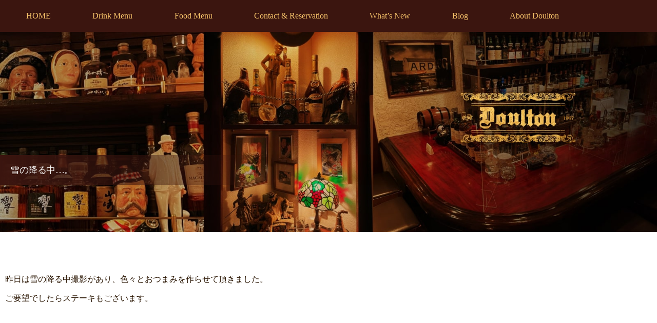

--- FILE ---
content_type: text/html; charset=UTF-8
request_url: https://www.ginza-bar-doulton.com/%E9%9B%AA%E3%81%AE%E9%99%8D%E3%82%8B%E4%B8%AD%E3%80%82/
body_size: 21199
content:
<!DOCTYPE html>
<html dir="ltr" lang="ja" prefix="og: https://ogp.me/ns#">
<head>
	<meta charset="UTF-8">
	<meta name="viewport" content="width=device-width, initial-scale=1.0, viewport-fit=cover" />			<title>
			雪の降る中…。 - 銀座 老舗ウイスキーバー ダルトン		</title>
		
		<!-- All in One SEO 4.9.2 - aioseo.com -->
	<meta name="description" content="昨日は雪の降る中撮影があり、色々とおつまみを作らせて頂きました。 ご要望でしたらステーキもございます。" />
	<meta name="robots" content="max-image-preview:large" />
	<meta name="author" content="Doulton"/>
	<link rel="canonical" href="https://www.ginza-bar-doulton.com/%e9%9b%aa%e3%81%ae%e9%99%8d%e3%82%8b%e4%b8%ad%e3%80%82/" />
	<meta name="generator" content="All in One SEO (AIOSEO) 4.9.2" />
		<meta property="og:locale" content="ja_JP" />
		<meta property="og:site_name" content="銀座 老舗ウイスキーバー ダルトン - 素材、寸法にもこだわった重厚なカウンターと1000本を超えるボトルを揃える銀座の老舗バー ダルトン" />
		<meta property="og:type" content="article" />
		<meta property="og:title" content="雪の降る中…。 - 銀座 老舗ウイスキーバー ダルトン" />
		<meta property="og:description" content="昨日は雪の降る中撮影があり、色々とおつまみを作らせて頂きました。 ご要望でしたらステーキもございます。" />
		<meta property="og:url" content="https://www.ginza-bar-doulton.com/%e9%9b%aa%e3%81%ae%e9%99%8d%e3%82%8b%e4%b8%ad%e3%80%82/" />
		<meta property="og:image" content="https://www.ginza-bar-doulton.com/wp-content/uploads/2015/03/header20220201.jpg" />
		<meta property="og:image:secure_url" content="https://www.ginza-bar-doulton.com/wp-content/uploads/2015/03/header20220201.jpg" />
		<meta property="og:image:width" content="1600" />
		<meta property="og:image:height" content="800" />
		<meta property="article:published_time" content="2018-01-23T10:02:04+00:00" />
		<meta property="article:modified_time" content="2018-01-23T10:02:04+00:00" />
		<meta property="article:publisher" content="https://www.facebook.com/Doulton.ginza/" />
		<meta name="twitter:card" content="summary" />
		<meta name="twitter:title" content="雪の降る中…。 - 銀座 老舗ウイスキーバー ダルトン" />
		<meta name="twitter:description" content="昨日は雪の降る中撮影があり、色々とおつまみを作らせて頂きました。 ご要望でしたらステーキもございます。" />
		<meta name="twitter:image" content="https://www.ginza-bar-doulton.com/wp-content/uploads/2015/03/header20220201.jpg" />
		<script type="application/ld+json" class="aioseo-schema">
			{"@context":"https:\/\/schema.org","@graph":[{"@type":"BlogPosting","@id":"https:\/\/www.ginza-bar-doulton.com\/%e9%9b%aa%e3%81%ae%e9%99%8d%e3%82%8b%e4%b8%ad%e3%80%82\/#blogposting","name":"\u96ea\u306e\u964d\u308b\u4e2d\u2026\u3002 - \u9280\u5ea7 \u8001\u8217\u30a6\u30a4\u30b9\u30ad\u30fc\u30d0\u30fc \u30c0\u30eb\u30c8\u30f3","headline":"\u96ea\u306e\u964d\u308b\u4e2d\u2026\u3002","author":{"@id":"https:\/\/www.ginza-bar-doulton.com\/author\/rikiya-kokuzawa\/#author"},"publisher":{"@id":"https:\/\/www.ginza-bar-doulton.com\/#organization"},"image":{"@type":"ImageObject","url":"https:\/\/www.ginza-bar-doulton.com\/wp-content\/uploads\/2018\/01\/5E70F224-771A-44BA-8D61-D8F03244BF81.jpeg","width":4032,"height":3024,"caption":"5E70F224-771A-44BA-8D61-D8F03244BF81"},"datePublished":"2018-01-23T19:02:04+09:00","dateModified":"2018-01-23T19:02:04+09:00","inLanguage":"ja","mainEntityOfPage":{"@id":"https:\/\/www.ginza-bar-doulton.com\/%e9%9b%aa%e3%81%ae%e9%99%8d%e3%82%8b%e4%b8%ad%e3%80%82\/#webpage"},"isPartOf":{"@id":"https:\/\/www.ginza-bar-doulton.com\/%e9%9b%aa%e3%81%ae%e9%99%8d%e3%82%8b%e4%b8%ad%e3%80%82\/#webpage"},"articleSection":"\u304a\u77e5\u3089\u305b"},{"@type":"BreadcrumbList","@id":"https:\/\/www.ginza-bar-doulton.com\/%e9%9b%aa%e3%81%ae%e9%99%8d%e3%82%8b%e4%b8%ad%e3%80%82\/#breadcrumblist","itemListElement":[{"@type":"ListItem","@id":"https:\/\/www.ginza-bar-doulton.com#listItem","position":1,"name":"\u30db\u30fc\u30e0","item":"https:\/\/www.ginza-bar-doulton.com","nextItem":{"@type":"ListItem","@id":"https:\/\/www.ginza-bar-doulton.com\/category\/whats-new\/#listItem","name":"\u304a\u77e5\u3089\u305b"}},{"@type":"ListItem","@id":"https:\/\/www.ginza-bar-doulton.com\/category\/whats-new\/#listItem","position":2,"name":"\u304a\u77e5\u3089\u305b","item":"https:\/\/www.ginza-bar-doulton.com\/category\/whats-new\/","nextItem":{"@type":"ListItem","@id":"https:\/\/www.ginza-bar-doulton.com\/%e9%9b%aa%e3%81%ae%e9%99%8d%e3%82%8b%e4%b8%ad%e3%80%82\/#listItem","name":"\u96ea\u306e\u964d\u308b\u4e2d\u2026\u3002"},"previousItem":{"@type":"ListItem","@id":"https:\/\/www.ginza-bar-doulton.com#listItem","name":"\u30db\u30fc\u30e0"}},{"@type":"ListItem","@id":"https:\/\/www.ginza-bar-doulton.com\/%e9%9b%aa%e3%81%ae%e9%99%8d%e3%82%8b%e4%b8%ad%e3%80%82\/#listItem","position":3,"name":"\u96ea\u306e\u964d\u308b\u4e2d\u2026\u3002","previousItem":{"@type":"ListItem","@id":"https:\/\/www.ginza-bar-doulton.com\/category\/whats-new\/#listItem","name":"\u304a\u77e5\u3089\u305b"}}]},{"@type":"Organization","@id":"https:\/\/www.ginza-bar-doulton.com\/#organization","name":"\u30c0\u30eb\u30c8\u30f3","description":"\u7d20\u6750\u3001\u5bf8\u6cd5\u306b\u3082\u3053\u3060\u308f\u3063\u305f\u91cd\u539a\u306a\u30ab\u30a6\u30f3\u30bf\u30fc\u30681000\u672c\u3092\u8d85\u3048\u308b\u30dc\u30c8\u30eb\u3092\u63c3\u3048\u308b\u9280\u5ea7\u306e\u8001\u8217\u30d0\u30fc \u30c0\u30eb\u30c8\u30f3","url":"https:\/\/www.ginza-bar-doulton.com\/","telephone":"+81332890388","logo":{"@type":"ImageObject","url":"https:\/\/www.ginza-bar-doulton.com\/wp-content\/uploads\/2015\/03\/logo-data.png","@id":"https:\/\/www.ginza-bar-doulton.com\/%e9%9b%aa%e3%81%ae%e9%99%8d%e3%82%8b%e4%b8%ad%e3%80%82\/#organizationLogo","width":250,"height":70},"image":{"@id":"https:\/\/www.ginza-bar-doulton.com\/%e9%9b%aa%e3%81%ae%e9%99%8d%e3%82%8b%e4%b8%ad%e3%80%82\/#organizationLogo"},"sameAs":["https:\/\/www.facebook.com\/Doulton.ginza\/"]},{"@type":"Person","@id":"https:\/\/www.ginza-bar-doulton.com\/author\/rikiya-kokuzawa\/#author","url":"https:\/\/www.ginza-bar-doulton.com\/author\/rikiya-kokuzawa\/","name":"Doulton","image":{"@type":"ImageObject","@id":"https:\/\/www.ginza-bar-doulton.com\/%e9%9b%aa%e3%81%ae%e9%99%8d%e3%82%8b%e4%b8%ad%e3%80%82\/#authorImage","url":"https:\/\/secure.gravatar.com\/avatar\/ca0890ccbf66411559c7613cb7a80dc7854c9c28e5cbbfb1fc071c52320285d6?s=96&d=mm&r=g","width":96,"height":96,"caption":"Doulton"}},{"@type":"WebPage","@id":"https:\/\/www.ginza-bar-doulton.com\/%e9%9b%aa%e3%81%ae%e9%99%8d%e3%82%8b%e4%b8%ad%e3%80%82\/#webpage","url":"https:\/\/www.ginza-bar-doulton.com\/%e9%9b%aa%e3%81%ae%e9%99%8d%e3%82%8b%e4%b8%ad%e3%80%82\/","name":"\u96ea\u306e\u964d\u308b\u4e2d\u2026\u3002 - \u9280\u5ea7 \u8001\u8217\u30a6\u30a4\u30b9\u30ad\u30fc\u30d0\u30fc \u30c0\u30eb\u30c8\u30f3","description":"\u6628\u65e5\u306f\u96ea\u306e\u964d\u308b\u4e2d\u64ae\u5f71\u304c\u3042\u308a\u3001\u8272\u3005\u3068\u304a\u3064\u307e\u307f\u3092\u4f5c\u3089\u305b\u3066\u9802\u304d\u307e\u3057\u305f\u3002 \u3054\u8981\u671b\u3067\u3057\u305f\u3089\u30b9\u30c6\u30fc\u30ad\u3082\u3054\u3056\u3044\u307e\u3059\u3002","inLanguage":"ja","isPartOf":{"@id":"https:\/\/www.ginza-bar-doulton.com\/#website"},"breadcrumb":{"@id":"https:\/\/www.ginza-bar-doulton.com\/%e9%9b%aa%e3%81%ae%e9%99%8d%e3%82%8b%e4%b8%ad%e3%80%82\/#breadcrumblist"},"author":{"@id":"https:\/\/www.ginza-bar-doulton.com\/author\/rikiya-kokuzawa\/#author"},"creator":{"@id":"https:\/\/www.ginza-bar-doulton.com\/author\/rikiya-kokuzawa\/#author"},"image":{"@type":"ImageObject","url":"https:\/\/www.ginza-bar-doulton.com\/wp-content\/uploads\/2018\/01\/5E70F224-771A-44BA-8D61-D8F03244BF81.jpeg","@id":"https:\/\/www.ginza-bar-doulton.com\/%e9%9b%aa%e3%81%ae%e9%99%8d%e3%82%8b%e4%b8%ad%e3%80%82\/#mainImage","width":4032,"height":3024,"caption":"5E70F224-771A-44BA-8D61-D8F03244BF81"},"primaryImageOfPage":{"@id":"https:\/\/www.ginza-bar-doulton.com\/%e9%9b%aa%e3%81%ae%e9%99%8d%e3%82%8b%e4%b8%ad%e3%80%82\/#mainImage"},"datePublished":"2018-01-23T19:02:04+09:00","dateModified":"2018-01-23T19:02:04+09:00"},{"@type":"WebSite","@id":"https:\/\/www.ginza-bar-doulton.com\/#website","url":"https:\/\/www.ginza-bar-doulton.com\/","name":"\u30c0\u30eb\u30c8\u30f3","description":"\u7d20\u6750\u3001\u5bf8\u6cd5\u306b\u3082\u3053\u3060\u308f\u3063\u305f\u91cd\u539a\u306a\u30ab\u30a6\u30f3\u30bf\u30fc\u30681000\u672c\u3092\u8d85\u3048\u308b\u30dc\u30c8\u30eb\u3092\u63c3\u3048\u308b\u9280\u5ea7\u306e\u8001\u8217\u30d0\u30fc \u30c0\u30eb\u30c8\u30f3","inLanguage":"ja","publisher":{"@id":"https:\/\/www.ginza-bar-doulton.com\/#organization"}}]}
		</script>
		<!-- All in One SEO -->

<link rel='dns-prefetch' href='//fonts.googleapis.com' />
<link rel="alternate" type="application/rss+xml" title="銀座 老舗ウイスキーバー ダルトン &raquo; フィード" href="https://www.ginza-bar-doulton.com/feed/" />
<link rel="alternate" type="application/rss+xml" title="銀座 老舗ウイスキーバー ダルトン &raquo; コメントフィード" href="https://www.ginza-bar-doulton.com/comments/feed/" />
<link rel="alternate" type="application/rss+xml" title="銀座 老舗ウイスキーバー ダルトン &raquo; 雪の降る中…。 のコメントのフィード" href="https://www.ginza-bar-doulton.com/%e9%9b%aa%e3%81%ae%e9%99%8d%e3%82%8b%e4%b8%ad%e3%80%82/feed/" />
<link rel="alternate" title="oEmbed (JSON)" type="application/json+oembed" href="https://www.ginza-bar-doulton.com/wp-json/oembed/1.0/embed?url=https%3A%2F%2Fwww.ginza-bar-doulton.com%2F%25e9%259b%25aa%25e3%2581%25ae%25e9%2599%258d%25e3%2582%258b%25e4%25b8%25ad%25e3%2580%2582%2F" />
<link rel="alternate" title="oEmbed (XML)" type="text/xml+oembed" href="https://www.ginza-bar-doulton.com/wp-json/oembed/1.0/embed?url=https%3A%2F%2Fwww.ginza-bar-doulton.com%2F%25e9%259b%25aa%25e3%2581%25ae%25e9%2599%258d%25e3%2582%258b%25e4%25b8%25ad%25e3%2580%2582%2F&#038;format=xml" />
<style id='wp-img-auto-sizes-contain-inline-css' type='text/css'>
img:is([sizes=auto i],[sizes^="auto," i]){contain-intrinsic-size:3000px 1500px}
/*# sourceURL=wp-img-auto-sizes-contain-inline-css */
</style>
<link rel='stylesheet' id='hfe-widgets-style-css' href='https://www.ginza-bar-doulton.com/wp-content/plugins/header-footer-elementor/inc/widgets-css/frontend.css?ver=2.7.1' type='text/css' media='all' />
<style id='wp-emoji-styles-inline-css' type='text/css'>

	img.wp-smiley, img.emoji {
		display: inline !important;
		border: none !important;
		box-shadow: none !important;
		height: 1em !important;
		width: 1em !important;
		margin: 0 0.07em !important;
		vertical-align: -0.1em !important;
		background: none !important;
		padding: 0 !important;
	}
/*# sourceURL=wp-emoji-styles-inline-css */
</style>
<link rel='stylesheet' id='wp-block-library-css' href='https://www.ginza-bar-doulton.com/wp-includes/css/dist/block-library/style.min.css?ver=eeba21100e00e825a73147d68f4da03b' type='text/css' media='all' />
<style id='classic-theme-styles-inline-css' type='text/css'>
/*! This file is auto-generated */
.wp-block-button__link{color:#fff;background-color:#32373c;border-radius:9999px;box-shadow:none;text-decoration:none;padding:calc(.667em + 2px) calc(1.333em + 2px);font-size:1.125em}.wp-block-file__button{background:#32373c;color:#fff;text-decoration:none}
/*# sourceURL=/wp-includes/css/classic-themes.min.css */
</style>
<link rel='stylesheet' id='aioseo/css/src/vue/standalone/blocks/table-of-contents/global.scss-css' href='https://www.ginza-bar-doulton.com/wp-content/plugins/all-in-one-seo-pack/dist/Lite/assets/css/table-of-contents/global.e90f6d47.css?ver=4.9.2' type='text/css' media='all' />
<style id='global-styles-inline-css' type='text/css'>
:root{--wp--preset--aspect-ratio--square: 1;--wp--preset--aspect-ratio--4-3: 4/3;--wp--preset--aspect-ratio--3-4: 3/4;--wp--preset--aspect-ratio--3-2: 3/2;--wp--preset--aspect-ratio--2-3: 2/3;--wp--preset--aspect-ratio--16-9: 16/9;--wp--preset--aspect-ratio--9-16: 9/16;--wp--preset--color--black: #000000;--wp--preset--color--cyan-bluish-gray: #abb8c3;--wp--preset--color--white: #ffffff;--wp--preset--color--pale-pink: #f78da7;--wp--preset--color--vivid-red: #cf2e2e;--wp--preset--color--luminous-vivid-orange: #ff6900;--wp--preset--color--luminous-vivid-amber: #fcb900;--wp--preset--color--light-green-cyan: #7bdcb5;--wp--preset--color--vivid-green-cyan: #00d084;--wp--preset--color--pale-cyan-blue: #8ed1fc;--wp--preset--color--vivid-cyan-blue: #0693e3;--wp--preset--color--vivid-purple: #9b51e0;--wp--preset--gradient--vivid-cyan-blue-to-vivid-purple: linear-gradient(135deg,rgb(6,147,227) 0%,rgb(155,81,224) 100%);--wp--preset--gradient--light-green-cyan-to-vivid-green-cyan: linear-gradient(135deg,rgb(122,220,180) 0%,rgb(0,208,130) 100%);--wp--preset--gradient--luminous-vivid-amber-to-luminous-vivid-orange: linear-gradient(135deg,rgb(252,185,0) 0%,rgb(255,105,0) 100%);--wp--preset--gradient--luminous-vivid-orange-to-vivid-red: linear-gradient(135deg,rgb(255,105,0) 0%,rgb(207,46,46) 100%);--wp--preset--gradient--very-light-gray-to-cyan-bluish-gray: linear-gradient(135deg,rgb(238,238,238) 0%,rgb(169,184,195) 100%);--wp--preset--gradient--cool-to-warm-spectrum: linear-gradient(135deg,rgb(74,234,220) 0%,rgb(151,120,209) 20%,rgb(207,42,186) 40%,rgb(238,44,130) 60%,rgb(251,105,98) 80%,rgb(254,248,76) 100%);--wp--preset--gradient--blush-light-purple: linear-gradient(135deg,rgb(255,206,236) 0%,rgb(152,150,240) 100%);--wp--preset--gradient--blush-bordeaux: linear-gradient(135deg,rgb(254,205,165) 0%,rgb(254,45,45) 50%,rgb(107,0,62) 100%);--wp--preset--gradient--luminous-dusk: linear-gradient(135deg,rgb(255,203,112) 0%,rgb(199,81,192) 50%,rgb(65,88,208) 100%);--wp--preset--gradient--pale-ocean: linear-gradient(135deg,rgb(255,245,203) 0%,rgb(182,227,212) 50%,rgb(51,167,181) 100%);--wp--preset--gradient--electric-grass: linear-gradient(135deg,rgb(202,248,128) 0%,rgb(113,206,126) 100%);--wp--preset--gradient--midnight: linear-gradient(135deg,rgb(2,3,129) 0%,rgb(40,116,252) 100%);--wp--preset--font-size--small: 13px;--wp--preset--font-size--medium: 20px;--wp--preset--font-size--large: 36px;--wp--preset--font-size--x-large: 42px;--wp--preset--spacing--20: 0.44rem;--wp--preset--spacing--30: 0.67rem;--wp--preset--spacing--40: 1rem;--wp--preset--spacing--50: 1.5rem;--wp--preset--spacing--60: 2.25rem;--wp--preset--spacing--70: 3.38rem;--wp--preset--spacing--80: 5.06rem;--wp--preset--shadow--natural: 6px 6px 9px rgba(0, 0, 0, 0.2);--wp--preset--shadow--deep: 12px 12px 50px rgba(0, 0, 0, 0.4);--wp--preset--shadow--sharp: 6px 6px 0px rgba(0, 0, 0, 0.2);--wp--preset--shadow--outlined: 6px 6px 0px -3px rgb(255, 255, 255), 6px 6px rgb(0, 0, 0);--wp--preset--shadow--crisp: 6px 6px 0px rgb(0, 0, 0);}:where(.is-layout-flex){gap: 0.5em;}:where(.is-layout-grid){gap: 0.5em;}body .is-layout-flex{display: flex;}.is-layout-flex{flex-wrap: wrap;align-items: center;}.is-layout-flex > :is(*, div){margin: 0;}body .is-layout-grid{display: grid;}.is-layout-grid > :is(*, div){margin: 0;}:where(.wp-block-columns.is-layout-flex){gap: 2em;}:where(.wp-block-columns.is-layout-grid){gap: 2em;}:where(.wp-block-post-template.is-layout-flex){gap: 1.25em;}:where(.wp-block-post-template.is-layout-grid){gap: 1.25em;}.has-black-color{color: var(--wp--preset--color--black) !important;}.has-cyan-bluish-gray-color{color: var(--wp--preset--color--cyan-bluish-gray) !important;}.has-white-color{color: var(--wp--preset--color--white) !important;}.has-pale-pink-color{color: var(--wp--preset--color--pale-pink) !important;}.has-vivid-red-color{color: var(--wp--preset--color--vivid-red) !important;}.has-luminous-vivid-orange-color{color: var(--wp--preset--color--luminous-vivid-orange) !important;}.has-luminous-vivid-amber-color{color: var(--wp--preset--color--luminous-vivid-amber) !important;}.has-light-green-cyan-color{color: var(--wp--preset--color--light-green-cyan) !important;}.has-vivid-green-cyan-color{color: var(--wp--preset--color--vivid-green-cyan) !important;}.has-pale-cyan-blue-color{color: var(--wp--preset--color--pale-cyan-blue) !important;}.has-vivid-cyan-blue-color{color: var(--wp--preset--color--vivid-cyan-blue) !important;}.has-vivid-purple-color{color: var(--wp--preset--color--vivid-purple) !important;}.has-black-background-color{background-color: var(--wp--preset--color--black) !important;}.has-cyan-bluish-gray-background-color{background-color: var(--wp--preset--color--cyan-bluish-gray) !important;}.has-white-background-color{background-color: var(--wp--preset--color--white) !important;}.has-pale-pink-background-color{background-color: var(--wp--preset--color--pale-pink) !important;}.has-vivid-red-background-color{background-color: var(--wp--preset--color--vivid-red) !important;}.has-luminous-vivid-orange-background-color{background-color: var(--wp--preset--color--luminous-vivid-orange) !important;}.has-luminous-vivid-amber-background-color{background-color: var(--wp--preset--color--luminous-vivid-amber) !important;}.has-light-green-cyan-background-color{background-color: var(--wp--preset--color--light-green-cyan) !important;}.has-vivid-green-cyan-background-color{background-color: var(--wp--preset--color--vivid-green-cyan) !important;}.has-pale-cyan-blue-background-color{background-color: var(--wp--preset--color--pale-cyan-blue) !important;}.has-vivid-cyan-blue-background-color{background-color: var(--wp--preset--color--vivid-cyan-blue) !important;}.has-vivid-purple-background-color{background-color: var(--wp--preset--color--vivid-purple) !important;}.has-black-border-color{border-color: var(--wp--preset--color--black) !important;}.has-cyan-bluish-gray-border-color{border-color: var(--wp--preset--color--cyan-bluish-gray) !important;}.has-white-border-color{border-color: var(--wp--preset--color--white) !important;}.has-pale-pink-border-color{border-color: var(--wp--preset--color--pale-pink) !important;}.has-vivid-red-border-color{border-color: var(--wp--preset--color--vivid-red) !important;}.has-luminous-vivid-orange-border-color{border-color: var(--wp--preset--color--luminous-vivid-orange) !important;}.has-luminous-vivid-amber-border-color{border-color: var(--wp--preset--color--luminous-vivid-amber) !important;}.has-light-green-cyan-border-color{border-color: var(--wp--preset--color--light-green-cyan) !important;}.has-vivid-green-cyan-border-color{border-color: var(--wp--preset--color--vivid-green-cyan) !important;}.has-pale-cyan-blue-border-color{border-color: var(--wp--preset--color--pale-cyan-blue) !important;}.has-vivid-cyan-blue-border-color{border-color: var(--wp--preset--color--vivid-cyan-blue) !important;}.has-vivid-purple-border-color{border-color: var(--wp--preset--color--vivid-purple) !important;}.has-vivid-cyan-blue-to-vivid-purple-gradient-background{background: var(--wp--preset--gradient--vivid-cyan-blue-to-vivid-purple) !important;}.has-light-green-cyan-to-vivid-green-cyan-gradient-background{background: var(--wp--preset--gradient--light-green-cyan-to-vivid-green-cyan) !important;}.has-luminous-vivid-amber-to-luminous-vivid-orange-gradient-background{background: var(--wp--preset--gradient--luminous-vivid-amber-to-luminous-vivid-orange) !important;}.has-luminous-vivid-orange-to-vivid-red-gradient-background{background: var(--wp--preset--gradient--luminous-vivid-orange-to-vivid-red) !important;}.has-very-light-gray-to-cyan-bluish-gray-gradient-background{background: var(--wp--preset--gradient--very-light-gray-to-cyan-bluish-gray) !important;}.has-cool-to-warm-spectrum-gradient-background{background: var(--wp--preset--gradient--cool-to-warm-spectrum) !important;}.has-blush-light-purple-gradient-background{background: var(--wp--preset--gradient--blush-light-purple) !important;}.has-blush-bordeaux-gradient-background{background: var(--wp--preset--gradient--blush-bordeaux) !important;}.has-luminous-dusk-gradient-background{background: var(--wp--preset--gradient--luminous-dusk) !important;}.has-pale-ocean-gradient-background{background: var(--wp--preset--gradient--pale-ocean) !important;}.has-electric-grass-gradient-background{background: var(--wp--preset--gradient--electric-grass) !important;}.has-midnight-gradient-background{background: var(--wp--preset--gradient--midnight) !important;}.has-small-font-size{font-size: var(--wp--preset--font-size--small) !important;}.has-medium-font-size{font-size: var(--wp--preset--font-size--medium) !important;}.has-large-font-size{font-size: var(--wp--preset--font-size--large) !important;}.has-x-large-font-size{font-size: var(--wp--preset--font-size--x-large) !important;}
:where(.wp-block-post-template.is-layout-flex){gap: 1.25em;}:where(.wp-block-post-template.is-layout-grid){gap: 1.25em;}
:where(.wp-block-term-template.is-layout-flex){gap: 1.25em;}:where(.wp-block-term-template.is-layout-grid){gap: 1.25em;}
:where(.wp-block-columns.is-layout-flex){gap: 2em;}:where(.wp-block-columns.is-layout-grid){gap: 2em;}
:root :where(.wp-block-pullquote){font-size: 1.5em;line-height: 1.6;}
/*# sourceURL=global-styles-inline-css */
</style>
<link rel='stylesheet' id='hfe-style-css' href='https://www.ginza-bar-doulton.com/wp-content/plugins/header-footer-elementor/assets/css/header-footer-elementor.css?ver=2.7.1' type='text/css' media='all' />
<link rel='stylesheet' id='elementor-icons-css' href='https://www.ginza-bar-doulton.com/wp-content/plugins/elementor/assets/lib/eicons/css/elementor-icons.min.css?ver=5.45.0' type='text/css' media='all' />
<link rel='stylesheet' id='elementor-frontend-css' href='https://www.ginza-bar-doulton.com/wp-content/plugins/elementor/assets/css/frontend.min.css?ver=3.34.0' type='text/css' media='all' />
<link rel='stylesheet' id='elementor-post-812-css' href='https://www.ginza-bar-doulton.com/wp-content/uploads/elementor/css/post-812.css?ver=1767920464' type='text/css' media='all' />
<link rel='stylesheet' id='font-awesome-5-all-css' href='https://www.ginza-bar-doulton.com/wp-content/plugins/elementor/assets/lib/font-awesome/css/all.min.css?ver=3.34.0' type='text/css' media='all' />
<link rel='stylesheet' id='font-awesome-4-shim-css' href='https://www.ginza-bar-doulton.com/wp-content/plugins/elementor/assets/lib/font-awesome/css/v4-shims.min.css?ver=3.34.0' type='text/css' media='all' />
<link rel='stylesheet' id='wpuf-layout1-css' href='https://www.ginza-bar-doulton.com/wp-content/plugins/wp-user-frontend/assets/css/frontend-form/layout1.css?ver=4.2.4' type='text/css' media='all' />
<link rel='stylesheet' id='wpuf-frontend-forms-css' href='https://www.ginza-bar-doulton.com/wp-content/plugins/wp-user-frontend/assets/css/frontend-forms.css?ver=4.2.4' type='text/css' media='all' />
<link rel='stylesheet' id='wpuf-sweetalert2-css' href='https://www.ginza-bar-doulton.com/wp-content/plugins/wp-user-frontend/assets/vendor/sweetalert2/sweetalert2.css?ver=11.4.8' type='text/css' media='all' />
<link rel='stylesheet' id='wpuf-jquery-ui-css' href='https://www.ginza-bar-doulton.com/wp-content/plugins/wp-user-frontend/assets/css/jquery-ui-1.9.1.custom.css?ver=1.9.1' type='text/css' media='all' />
<link rel='stylesheet' id='foodeez-style-css' href='https://www.ginza-bar-doulton.com/wp-content/themes/Foodiez/style.css?ver=eeba21100e00e825a73147d68f4da03b' type='text/css' media='all' />
<link rel='stylesheet' id='foodeez-animation-stylesheet-css' href='https://www.ginza-bar-doulton.com/wp-content/themes/Foodiez/css/skt-animation.css?ver=1.0.3' type='text/css' media='all' />
<link rel='stylesheet' id='sktawesome-theme-stylesheet-css' href='https://www.ginza-bar-doulton.com/wp-content/themes/Foodiez/css/font-awesome.css?ver=1.0.3' type='text/css' media='all' />
<link rel='stylesheet' id='sktddsmoothmenu-superfish-stylesheet-css' href='https://www.ginza-bar-doulton.com/wp-content/themes/Foodiez/css/superfish.css?ver=1.0.3' type='text/css' media='all' />
<link rel='stylesheet' id='bootstrap-responsive-theme-stylesheet-css' href='https://www.ginza-bar-doulton.com/wp-content/themes/Foodiez/css/bootstrap-responsive.css?ver=1.0.3' type='text/css' media='all' />
<link rel='stylesheet' id='googleFontsDancing-css' href='//fonts.googleapis.com/css?family=Dancing+Script&#038;ver=1.0.3' type='text/css' media='all' />
<link rel='stylesheet' id='googleFontsMuli-css' href='//fonts.googleapis.com/css?family=Muli&#038;ver=1.0.3' type='text/css' media='all' />
<link rel='stylesheet' id='widget-image-css' href='https://www.ginza-bar-doulton.com/wp-content/plugins/elementor/assets/css/widget-image.min.css?ver=3.34.0' type='text/css' media='all' />
<link rel='stylesheet' id='e-sticky-css' href='https://www.ginza-bar-doulton.com/wp-content/plugins/elementor-pro/assets/css/modules/sticky.min.css?ver=3.34.0' type='text/css' media='all' />
<link rel='stylesheet' id='widget-heading-css' href='https://www.ginza-bar-doulton.com/wp-content/plugins/elementor/assets/css/widget-heading.min.css?ver=3.34.0' type='text/css' media='all' />
<link rel='stylesheet' id='widget-nav-menu-css' href='https://www.ginza-bar-doulton.com/wp-content/plugins/elementor-pro/assets/css/widget-nav-menu.min.css?ver=3.34.0' type='text/css' media='all' />
<link rel='stylesheet' id='swiper-css' href='https://www.ginza-bar-doulton.com/wp-content/plugins/elementor/assets/lib/swiper/v8/css/swiper.min.css?ver=8.4.5' type='text/css' media='all' />
<link rel='stylesheet' id='e-swiper-css' href='https://www.ginza-bar-doulton.com/wp-content/plugins/elementor/assets/css/conditionals/e-swiper.min.css?ver=3.34.0' type='text/css' media='all' />
<link rel='stylesheet' id='widget-loop-common-css' href='https://www.ginza-bar-doulton.com/wp-content/plugins/elementor-pro/assets/css/widget-loop-common.min.css?ver=3.34.0' type='text/css' media='all' />
<link rel='stylesheet' id='widget-loop-carousel-css' href='https://www.ginza-bar-doulton.com/wp-content/plugins/elementor-pro/assets/css/widget-loop-carousel.min.css?ver=3.34.0' type='text/css' media='all' />
<link rel='stylesheet' id='elementor-post-1111-css' href='https://www.ginza-bar-doulton.com/wp-content/uploads/elementor/css/post-1111.css?ver=1767920464' type='text/css' media='all' />
<link rel='stylesheet' id='elementor-post-1176-css' href='https://www.ginza-bar-doulton.com/wp-content/uploads/elementor/css/post-1176.css?ver=1767920464' type='text/css' media='all' />
<link rel='stylesheet' id='elementor-post-1208-css' href='https://www.ginza-bar-doulton.com/wp-content/uploads/elementor/css/post-1208.css?ver=1767920465' type='text/css' media='all' />
<link rel='stylesheet' id='recent-posts-widget-with-thumbnails-public-style-css' href='https://www.ginza-bar-doulton.com/wp-content/plugins/recent-posts-widget-with-thumbnails/public.css?ver=7.1.1' type='text/css' media='all' />
<link rel='stylesheet' id='hfe-elementor-icons-css' href='https://www.ginza-bar-doulton.com/wp-content/plugins/elementor/assets/lib/eicons/css/elementor-icons.min.css?ver=5.34.0' type='text/css' media='all' />
<link rel='stylesheet' id='hfe-icons-list-css' href='https://www.ginza-bar-doulton.com/wp-content/plugins/elementor/assets/css/widget-icon-list.min.css?ver=3.24.3' type='text/css' media='all' />
<link rel='stylesheet' id='hfe-social-icons-css' href='https://www.ginza-bar-doulton.com/wp-content/plugins/elementor/assets/css/widget-social-icons.min.css?ver=3.24.0' type='text/css' media='all' />
<link rel='stylesheet' id='hfe-social-share-icons-brands-css' href='https://www.ginza-bar-doulton.com/wp-content/plugins/elementor/assets/lib/font-awesome/css/brands.css?ver=5.15.3' type='text/css' media='all' />
<link rel='stylesheet' id='hfe-social-share-icons-fontawesome-css' href='https://www.ginza-bar-doulton.com/wp-content/plugins/elementor/assets/lib/font-awesome/css/fontawesome.css?ver=5.15.3' type='text/css' media='all' />
<link rel='stylesheet' id='hfe-nav-menu-icons-css' href='https://www.ginza-bar-doulton.com/wp-content/plugins/elementor/assets/lib/font-awesome/css/solid.css?ver=5.15.3' type='text/css' media='all' />
<link rel='stylesheet' id='hfe-widget-blockquote-css' href='https://www.ginza-bar-doulton.com/wp-content/plugins/elementor-pro/assets/css/widget-blockquote.min.css?ver=3.25.0' type='text/css' media='all' />
<link rel='stylesheet' id='hfe-mega-menu-css' href='https://www.ginza-bar-doulton.com/wp-content/plugins/elementor-pro/assets/css/widget-mega-menu.min.css?ver=3.26.2' type='text/css' media='all' />
<link rel='stylesheet' id='hfe-nav-menu-widget-css' href='https://www.ginza-bar-doulton.com/wp-content/plugins/elementor-pro/assets/css/widget-nav-menu.min.css?ver=3.26.0' type='text/css' media='all' />
<link rel='stylesheet' id='elementor-icons-shared-0-css' href='https://www.ginza-bar-doulton.com/wp-content/plugins/elementor/assets/lib/font-awesome/css/fontawesome.min.css?ver=5.15.3' type='text/css' media='all' />
<link rel='stylesheet' id='elementor-icons-fa-solid-css' href='https://www.ginza-bar-doulton.com/wp-content/plugins/elementor/assets/lib/font-awesome/css/solid.min.css?ver=5.15.3' type='text/css' media='all' />
<script type="text/javascript" src="https://www.ginza-bar-doulton.com/wp-includes/js/jquery/jquery.min.js?ver=3.7.1" id="jquery-core-js"></script>
<script type="text/javascript" src="https://www.ginza-bar-doulton.com/wp-includes/js/jquery/jquery-migrate.min.js?ver=3.4.1" id="jquery-migrate-js"></script>
<script type="text/javascript" id="jquery-js-after">
/* <![CDATA[ */
!function($){"use strict";$(document).ready(function(){$(this).scrollTop()>100&&$(".hfe-scroll-to-top-wrap").removeClass("hfe-scroll-to-top-hide"),$(window).scroll(function(){$(this).scrollTop()<100?$(".hfe-scroll-to-top-wrap").fadeOut(300):$(".hfe-scroll-to-top-wrap").fadeIn(300)}),$(".hfe-scroll-to-top-wrap").on("click",function(){$("html, body").animate({scrollTop:0},300);return!1})})}(jQuery);
!function($){'use strict';$(document).ready(function(){var bar=$('.hfe-reading-progress-bar');if(!bar.length)return;$(window).on('scroll',function(){var s=$(window).scrollTop(),d=$(document).height()-$(window).height(),p=d? s/d*100:0;bar.css('width',p+'%')});});}(jQuery);
//# sourceURL=jquery-js-after
/* ]]> */
</script>
<script type="text/javascript" src="https://www.ginza-bar-doulton.com/wp-content/plugins/elementor/assets/lib/font-awesome/js/v4-shims.min.js?ver=3.34.0" id="font-awesome-4-shim-js"></script>
<script type="text/javascript" src="https://www.ginza-bar-doulton.com/wp-includes/js/clipboard.min.js?ver=2.0.11" id="clipboard-js"></script>
<script type="text/javascript" src="https://www.ginza-bar-doulton.com/wp-includes/js/plupload/moxie.min.js?ver=1.3.5.1" id="moxiejs-js"></script>
<script type="text/javascript" src="https://www.ginza-bar-doulton.com/wp-includes/js/plupload/plupload.min.js?ver=2.1.9" id="plupload-js"></script>
<script type="text/javascript" src="https://www.ginza-bar-doulton.com/wp-includes/js/underscore.min.js?ver=1.13.7" id="underscore-js"></script>
<script type="text/javascript" src="https://www.ginza-bar-doulton.com/wp-includes/js/dist/dom-ready.min.js?ver=f77871ff7694fffea381" id="wp-dom-ready-js"></script>
<script type="text/javascript" src="https://www.ginza-bar-doulton.com/wp-includes/js/dist/hooks.min.js?ver=dd5603f07f9220ed27f1" id="wp-hooks-js"></script>
<script type="text/javascript" src="https://www.ginza-bar-doulton.com/wp-includes/js/dist/i18n.min.js?ver=c26c3dc7bed366793375" id="wp-i18n-js"></script>
<script type="text/javascript" id="wp-i18n-js-after">
/* <![CDATA[ */
wp.i18n.setLocaleData( { 'text direction\u0004ltr': [ 'ltr' ] } );
//# sourceURL=wp-i18n-js-after
/* ]]> */
</script>
<script type="text/javascript" id="wp-a11y-js-translations">
/* <![CDATA[ */
( function( domain, translations ) {
	var localeData = translations.locale_data[ domain ] || translations.locale_data.messages;
	localeData[""].domain = domain;
	wp.i18n.setLocaleData( localeData, domain );
} )( "default", {"translation-revision-date":"2025-11-28 11:59:02+0000","generator":"GlotPress\/4.0.3","domain":"messages","locale_data":{"messages":{"":{"domain":"messages","plural-forms":"nplurals=1; plural=0;","lang":"ja_JP"},"Notifications":["\u901a\u77e5"]}},"comment":{"reference":"wp-includes\/js\/dist\/a11y.js"}} );
//# sourceURL=wp-a11y-js-translations
/* ]]> */
</script>
<script type="text/javascript" src="https://www.ginza-bar-doulton.com/wp-includes/js/dist/a11y.min.js?ver=cb460b4676c94bd228ed" id="wp-a11y-js"></script>
<script type="text/javascript" id="plupload-handlers-js-extra">
/* <![CDATA[ */
var pluploadL10n = {"queue_limit_exceeded":"\u30ad\u30e5\u30fc\u306b\u5165\u308c\u305f\u30d5\u30a1\u30a4\u30eb\u304c\u591a\u3059\u304e\u307e\u3059\u3002","file_exceeds_size_limit":"%s \u306f\u3001\u3053\u306e\u30b5\u30a4\u30c8\u306e\u30a2\u30c3\u30d7\u30ed\u30fc\u30c9\u30b5\u30a4\u30ba\u4e0a\u9650\u3092\u8d85\u3048\u3066\u3044\u307e\u3059\u3002","zero_byte_file":"\u3053\u306e\u30d5\u30a1\u30a4\u30eb\u306f\u7a7a\u3067\u3059\u3002\u5225\u306e\u30d5\u30a1\u30a4\u30eb\u3092\u304a\u8a66\u3057\u304f\u3060\u3055\u3044\u3002","invalid_filetype":"\u3053\u306e\u30d5\u30a1\u30a4\u30eb\u306f\u30a6\u30a7\u30d6\u30b5\u30fc\u30d0\u30fc\u3067\u306f\u51e6\u7406\u3067\u304d\u307e\u305b\u3093\u3002","not_an_image":"\u3053\u306e\u30d5\u30a1\u30a4\u30eb\u306f\u753b\u50cf\u3067\u306f\u3042\u308a\u307e\u305b\u3093\u3002\u5225\u306e\u30d5\u30a1\u30a4\u30eb\u3092\u304a\u8a66\u3057\u304f\u3060\u3055\u3044\u3002","image_memory_exceeded":"\u30e1\u30e2\u30ea\u306e\u8a31\u5bb9\u91cf\u3092\u8d85\u3048\u307e\u3057\u305f\u3002\u5225\u306e\u5c0f\u3055\u3044\u30b5\u30a4\u30ba\u306e\u30d5\u30a1\u30a4\u30eb\u3067\u3082\u3046\u4e00\u5ea6\u304a\u8a66\u3057\u304f\u3060\u3055\u3044\u3002","image_dimensions_exceeded":"\u30d5\u30a1\u30a4\u30eb\u30b5\u30a4\u30ba\u306e\u4e0a\u9650\u3092\u8d85\u3048\u3066\u3044\u308b\u3088\u3046\u3067\u3059\u3002\u5225\u306e\u30d5\u30a1\u30a4\u30eb\u3092\u304a\u8a66\u3057\u304f\u3060\u3055\u3044\u3002","default_error":"\u30a2\u30c3\u30d7\u30ed\u30fc\u30c9\u4e2d\u306b\u30a8\u30e9\u30fc\u304c\u767a\u751f\u3057\u307e\u3057\u305f\u3002\u5f8c\u307b\u3069\u3082\u3046\u4e00\u5ea6\u304a\u8a66\u3057\u304f\u3060\u3055\u3044\u3002","missing_upload_url":"\u8a2d\u5b9a\u306b\u30a8\u30e9\u30fc\u304c\u3042\u308a\u307e\u3057\u305f\u3002\u30b5\u30fc\u30d0\u30fc\u7ba1\u7406\u8005\u306b\u304a\u554f\u3044\u5408\u308f\u305b\u304f\u3060\u3055\u3044\u3002","upload_limit_exceeded":"\u30d5\u30a1\u30a4\u30eb\u306e\u30a2\u30c3\u30d7\u30ed\u30fc\u30c9\u306f1\u3064\u307e\u3067\u3067\u3059\u3002","http_error":"\u30b5\u30fc\u30d0\u30fc\u304b\u3089\u4e88\u671f\u3057\u306a\u3044\u30ec\u30b9\u30dd\u30f3\u30b9\u304c\u3042\u308a\u307e\u3057\u305f\u3002\u30d5\u30a1\u30a4\u30eb\u306f\u6b63\u3057\u304f\u30a2\u30c3\u30d7\u30ed\u30fc\u30c9\u3055\u308c\u3066\u3044\u308b\u304b\u3082\u3057\u308c\u307e\u305b\u3093\u3002\u30e1\u30c7\u30a3\u30a2\u30e9\u30a4\u30d6\u30e9\u30ea\u307e\u305f\u306f\u30da\u30fc\u30b8\u3092\u30ea\u30ed\u30fc\u30c9\u3057\u3066\u78ba\u8a8d\u3057\u3066\u304f\u3060\u3055\u3044\u3002","http_error_image":"\u30b5\u30fc\u30d0\u30fc\u304c\u753b\u50cf\u3092\u51e6\u7406\u3067\u304d\u307e\u305b\u3093\u3002\u3053\u306e\u30a8\u30e9\u30fc\u306f\u3001\u30b5\u30fc\u30d0\u30fc\u304c\u5fd9\u3057\u3044\u304b\u3001\u30bf\u30b9\u30af\u3092\u5b8c\u4e86\u3059\u308b\u305f\u3081\u306b\u5341\u5206\u306a\u30ea\u30bd\u30fc\u30b9\u304c\u306a\u3044\u5834\u5408\u306b\u767a\u751f\u3057\u307e\u3059\u3002\u5c0f\u3055\u306a\u753b\u50cf\u3092\u30a2\u30c3\u30d7\u30ed\u30fc\u30c9\u3059\u308c\u3070\u89e3\u6c7a\u3059\u308b\u304b\u3082\u3057\u308c\u307e\u305b\u3093\u3002\u63a8\u5968\u3059\u308b\u6700\u5927\u30b5\u30a4\u30ba\u306f2560\u30d4\u30af\u30bb\u30eb\u3067\u3059\u3002","upload_failed":"\u30a2\u30c3\u30d7\u30ed\u30fc\u30c9\u306b\u5931\u6557\u3057\u307e\u3057\u305f\u3002","big_upload_failed":"%1$s\u30d6\u30e9\u30a6\u30b6\u30fc\u30a2\u30c3\u30d7\u30ed\u30fc\u30c0\u30fc%2$s\u3067\u3053\u306e\u30d5\u30a1\u30a4\u30eb\u3092\u30a2\u30c3\u30d7\u30ed\u30fc\u30c9\u3057\u3066\u307f\u3066\u304f\u3060\u3055\u3044\u3002","big_upload_queued":"%s \u306f\u3001\u30d6\u30e9\u30a6\u30b6\u30fc\u4e0a\u304b\u3089\u30de\u30eb\u30c1\u30d5\u30a1\u30a4\u30eb\u30a2\u30c3\u30d7\u30ed\u30fc\u30c0\u30fc\u3092\u4f7f\u3046\u969b\u306e\u30a2\u30c3\u30d7\u30ed\u30fc\u30c9\u30b5\u30a4\u30ba\u4e0a\u9650\u3092\u8d85\u3048\u3066\u3044\u307e\u3059\u3002","io_error":"IO \u30a8\u30e9\u30fc\u3002","security_error":"\u30bb\u30ad\u30e5\u30ea\u30c6\u30a3\u30a8\u30e9\u30fc\u3002","file_cancelled":"\u30d5\u30a1\u30a4\u30eb\u3092\u30ad\u30e3\u30f3\u30bb\u30eb\u3057\u307e\u3057\u305f\u3002","upload_stopped":"\u30a2\u30c3\u30d7\u30ed\u30fc\u30c9\u3092\u4e2d\u6b62\u3057\u307e\u3057\u305f\u3002","dismiss":"\u975e\u8868\u793a","crunching":"\u51e6\u7406\u4e2d\u2026","deleted":"\u30b4\u30df\u7bb1\u3078\u79fb\u52d5\u3057\u307e\u3057\u305f\u3002","error_uploading":"\u201c%s\u201d \u306e\u30a2\u30c3\u30d7\u30ed\u30fc\u30c9\u306b\u5931\u6557\u3057\u307e\u3057\u305f\u3002","unsupported_image":"\u3053\u306e\u753b\u50cf\u306f\u30d6\u30e9\u30a6\u30b6\u30fc\u306b\u306f\u8868\u793a\u3055\u308c\u307e\u305b\u3093\u3002\u6700\u826f\u306e\u7d50\u679c\u3092\u5f97\u308b\u306b\u306f\u3001\u30a2\u30c3\u30d7\u30ed\u30fc\u30c9\u3059\u308b\u524d\u306b JPEG \u306b\u5909\u63db\u3057\u3066\u304f\u3060\u3055\u3044\u3002","noneditable_image":"Web \u30b5\u30fc\u30d0\u30fc\u306f\u3053\u306e\u753b\u50cf\u306b\u5bfe\u3057\u3066\u30ec\u30b9\u30dd\u30f3\u30b7\u30d6\u306a\u753b\u50cf\u30b5\u30a4\u30ba\u3092\u751f\u6210\u3067\u304d\u307e\u305b\u3093\u3002\u30a2\u30c3\u30d7\u30ed\u30fc\u30c9\u3059\u308b\u524d\u306b JPEG \u307e\u305f\u306f PNG \u306b\u5909\u63db\u3057\u3066\u304f\u3060\u3055\u3044\u3002","file_url_copied":"URL \u3092\u30af\u30ea\u30c3\u30d7\u30dc\u30fc\u30c9\u306b\u30b3\u30d4\u30fc\u3057\u307e\u3057\u305f"};
//# sourceURL=plupload-handlers-js-extra
/* ]]> */
</script>
<script type="text/javascript" src="https://www.ginza-bar-doulton.com/wp-includes/js/plupload/handlers.min.js?ver=eeba21100e00e825a73147d68f4da03b" id="plupload-handlers-js"></script>
<link rel="https://api.w.org/" href="https://www.ginza-bar-doulton.com/wp-json/" /><link rel="alternate" title="JSON" type="application/json" href="https://www.ginza-bar-doulton.com/wp-json/wp/v2/posts/439" /><link rel='shortlink' href='https://www.ginza-bar-doulton.com/?p=439' />
        <style>

        </style>
        <meta name="viewport" content="width=device-width; initial-scale=1.0; maximum-scale=1.0; user-scalable=0;">
<style type="text/css">


	/***************** THEME *****************/
	
  	 a.skt-featured-icons,.service-icon{ background: #2b1704;}
	 a.skt-featured-icons:after,.service-icon:after {border-top-color: #2b1704; }
	 a.skt-featured-icons:before,.service-icon:before {border-bottom-color: #2b1704; }

	
	.sticky-post {color : #2b1704;border-color:#7fbf00}
	#footer{ border-color: #2b1704; }
	.social li a:hover{background: #2b1704;}
	.social li a:hover:before{color:#fff; }
	a#backtop,#respond input[type="submit"],.skt-ctabox div.skt-ctabox-button a:hover,.widget_tag_cloud a:hover,.continue a,blockquote,.skt-quote,#foodeez-paginate .foodeez-current,#foodeez-paginate a:hover,.postformat-gallerydirection-nav li a:hover,#wp-calendar,.comments-template .reply a,#commentsbox .reply a,#content .contact-left form input[type="submit"]:hover,.skt-parallax-button:hover,.sktmenu-toggle,#footer .tagcloud a:hover,form.wpcf7-form input[type="submit"]  {background-color: #2b1704; }
	.skt-ctabox div.skt-ctabox-button a,#portfolio-division-box .readmore,.teammember,.slider-link a,.ske_tab_v ul.ske_tabs li.active,.ske_tab_h ul.ske_tabs li.active,#content .contact-left form input[type="submit"],.filter a,.skt-parallax-button,#foodeez-paginate a:hover,#foodeez-paginate .foodeez-current,form.wpcf7-form input[type="text"]:focus,form.wpcf7-form input[type="email"]:focus,
	form.wpcf7-form input[type="url"]:focus,form.wpcf7-form input[type="tel"]:focus,
	form.wpcf7-form input[type="number"]:focus,form.wpcf7-form input[type="range"]:focus,
	form.wpcf7-form input[type="date"]:focus,form.wpcf7-form input[type="file"]:focus,form.wpcf7-form textarea:focus{border-color:#2b1704;}
	.clients-items li a:hover{border-bottom-color:#2b1704;}
	a,.ske-footer-container ul li:hover:before,.ske-footer-container ul li:hover > a,.ske_widget ul ul li:hover:before,.ske_widget ul ul li:hover,.ske_widget ul ul li:hover a,.title a ,.skepost-meta a:hover,.post-tags a:hover,.entry-title a:hover ,.readmore a:hover,#Site-map .sitemap-rows ul li a:hover ,.childpages li a,#Site-map .sitemap-rows .title,.ske_widget a,.ske_widget a:hover,#Site-map .sitemap-rows ul li:hover,#footer .third_wrapper a:hover,.ske-title,#content .contact-left form input[type="submit"],.filter a,span.team_name,.reply a, a.comment-edit-link,.skt_price_table .price_in_table .value, .teammember strong .team_name,#content .skt-service-page .one_third:hover .service-box-text h3,.ad-service:hover .service-box-text h3,.mid-box-mid .mid-box:hover .iconbox-content h4,.error-txt,.skt-ctabox .skt-ctabox-content h2,.reply a:hover, a.comment-edit-link:hover,.skepost-meta i,.topbar_info i, .topbar_info .head-phone-txt {color: #2b1704;text-decoration: none;}
	.single #content .title,#content .post-heading,.childpages li ,.fullwidth-heading,.comment-meta a:hover,#respond .required, #wp-calendar tbody a{color: #2b1704;} 

	*::-moz-selection{background: #2b1704;color:#fff;}
	::selection {background: #2b1704;color:#fff;}
	#skenav ul li.current_page_item > a,
	#skenav ul li.current-menu-ancestor > a,
	#skenav ul li.current-menu-item > a,
	#skenav ul li.current-menu-parent > a,#skenav ul li.current_page_ancestor > a {background-color:#2b1704;color:#fff;}
	#skenav ul ul li a:hover{background-color: #2b1704;color:#fff;}
	.sticky-post { border-color: #2b1704;  }
	#searchform input[type="submit"]{ background: none repeat scroll 0 0 #2b1704;  }

	.col-one .box .title, .col-two .box .title, .col-three .box .title, .col-four .box .title {color: #2b1704 !important;  }
	.full-bg-breadimage-fixed {}
	#full-division-box { background-image: url("https://www.ginza-bar-doulton.com/wp-content/themes/Foodiez/images/french-fries-226773_1280.jpg"); }
	.footer-top-border {border: 2px solid #2b1704;}
	.front-page #wrapper{background: none repeat scroll 0 0 rgba(0, 0, 0, 0); }
	#wrapper{background:url("https://www.ginza-bar-doulton.com/wp-content/uploads/2015/03/header20220202.jpg") no-repeat scroll 0 0 transparent;-webkit-background-size: contain;-moz-background-size: contain ;-o-background-size: contain ; background-size: contain ; }
	/***************** Navigation *****************/

	#skenav li a:hover,#skenav .sfHover { background-color:#333333;color: #FFFFFF;}
	#skenav .sfHover a { color: #FFFFFF;}
	#skenav ul ul li { background: none repeat scroll 0 0 #333333; color: #FFFFFF; }
	#skenav ul ul li { background: none repeat scroll 0 0 #333333; color: #FFFFFF; }
	#skenav .ske-menu #menu-secondary-menu li a:hover, #skenav .ske-menu #menu-secondary-menu .current-menu-item a{color: #71C1F2;  }
	.footer-seperator{background-color: rgba(0,0,0,.2);}
	#skenav .ske-menu #menu-secondary-menu li .sub-menu li {	margin: 0;  }

	.bread-title-holder h1.title,.cont_nav_inner span,.bread-title-holder .cont_nav_inner p{
		color: #2b1704;
	}
	.skehead-headernav .logo {
		height: 40px;
		width: 156px;
	}
	@media only screen and (max-width : 1025px) {
		#menu-main {
			display:none;
		}

		.skehead-headernav .logo {
		    margin-bottom: 3px;
		    margin-top: 12px;
		    position: relative;
		}

		.skehead-headernav.skehead-headernav-shrink .logo {
            margin-top: 1px;
            top: 6px;
		}

	}
</style><meta name="generator" content="Elementor 3.34.0; features: additional_custom_breakpoints; settings: css_print_method-external, google_font-enabled, font_display-auto">
			<style>
				.e-con.e-parent:nth-of-type(n+4):not(.e-lazyloaded):not(.e-no-lazyload),
				.e-con.e-parent:nth-of-type(n+4):not(.e-lazyloaded):not(.e-no-lazyload) * {
					background-image: none !important;
				}
				@media screen and (max-height: 1024px) {
					.e-con.e-parent:nth-of-type(n+3):not(.e-lazyloaded):not(.e-no-lazyload),
					.e-con.e-parent:nth-of-type(n+3):not(.e-lazyloaded):not(.e-no-lazyload) * {
						background-image: none !important;
					}
				}
				@media screen and (max-height: 640px) {
					.e-con.e-parent:nth-of-type(n+2):not(.e-lazyloaded):not(.e-no-lazyload),
					.e-con.e-parent:nth-of-type(n+2):not(.e-lazyloaded):not(.e-no-lazyload) * {
						background-image: none !important;
					}
				}
			</style>
			<link rel="icon" href="https://www.ginza-bar-doulton.com/wp-content/uploads/2022/02/favicon-114x114.webp" sizes="32x32" />
<link rel="icon" href="https://www.ginza-bar-doulton.com/wp-content/uploads/2022/02/favicon-420x280.webp" sizes="192x192" />
<link rel="apple-touch-icon" href="https://www.ginza-bar-doulton.com/wp-content/uploads/2022/02/favicon-420x280.webp" />
<meta name="msapplication-TileImage" content="https://www.ginza-bar-doulton.com/wp-content/uploads/2022/02/favicon-420x280.webp" />
</head>
<body class="wp-singular post-template-default single single-post postid-439 single-format-standard wp-custom-logo wp-theme-Foodiez ehf-template-Foodiez ehf-stylesheet-Foodiez elementor-default elementor-template-full-width elementor-kit-812 elementor-page-1208">
		<header data-elementor-type="header" data-elementor-id="1111" class="elementor elementor-1111 elementor-location-header" data-elementor-post-type="elementor_library">
					<section class="elementor-section elementor-top-section elementor-element elementor-element-7d61245 elementor-section-height-min-height elementor-hidden-desktop elementor-hidden-tablet elementor-section-boxed elementor-section-height-default elementor-section-items-middle" data-id="7d61245" data-element_type="section" data-settings="{&quot;background_background&quot;:&quot;classic&quot;,&quot;sticky&quot;:&quot;top&quot;,&quot;sticky_on&quot;:[&quot;desktop&quot;,&quot;tablet&quot;,&quot;mobile&quot;],&quot;sticky_offset&quot;:0,&quot;sticky_effects_offset&quot;:0,&quot;sticky_anchor_link_offset&quot;:0}">
						<div class="elementor-container elementor-column-gap-default">
					<div class="elementor-column elementor-col-50 elementor-top-column elementor-element elementor-element-106d2fe" data-id="106d2fe" data-element_type="column">
			<div class="elementor-widget-wrap elementor-element-populated">
						<div class="elementor-element elementor-element-6c29c6b elementor-widget elementor-widget-image" data-id="6c29c6b" data-element_type="widget" data-widget_type="image.default">
				<div class="elementor-widget-container">
																<a href="https://www.ginza-bar-doulton.com">
							<img width="323" height="94" src="https://www.ginza-bar-doulton.com/wp-content/uploads/2022/02/doulton-logo.png" class="attachment-large size-large wp-image-1186" alt="銀座 老舗ウイスキーバー ダルトン|素材、寸法にもこだわった重厚なカウンターと1000本を超えるボトルを揃える銀座の老舗バー" srcset="https://www.ginza-bar-doulton.com/wp-content/uploads/2022/02/doulton-logo.png 323w, https://www.ginza-bar-doulton.com/wp-content/uploads/2022/02/doulton-logo-250x73.png 250w" sizes="(max-width: 323px) 100vw, 323px" />								</a>
															</div>
				</div>
					</div>
		</div>
				<div class="elementor-column elementor-col-50 elementor-top-column elementor-element elementor-element-9553ed4" data-id="9553ed4" data-element_type="column">
			<div class="elementor-widget-wrap elementor-element-populated">
						<div class="elementor-element elementor-element-050fd3d hfe-nav-menu__align-justify hfe-nav-menu__breakpoint-mobile hfe-submenu-icon-arrow hfe-submenu-animation-none hfe-link-redirect-child elementor-widget elementor-widget-navigation-menu" data-id="050fd3d" data-element_type="widget" data-settings="{&quot;padding_horizontal_menu_item&quot;:{&quot;unit&quot;:&quot;px&quot;,&quot;size&quot;:10,&quot;sizes&quot;:[]},&quot;padding_vertical_menu_item&quot;:{&quot;unit&quot;:&quot;px&quot;,&quot;size&quot;:13,&quot;sizes&quot;:[]},&quot;padding_horizontal_dropdown_item_mobile&quot;:{&quot;unit&quot;:&quot;px&quot;,&quot;size&quot;:27,&quot;sizes&quot;:[]},&quot;padding_vertical_dropdown_item_mobile&quot;:{&quot;unit&quot;:&quot;px&quot;,&quot;size&quot;:16,&quot;sizes&quot;:[]},&quot;distance_from_menu_mobile&quot;:{&quot;unit&quot;:&quot;px&quot;,&quot;size&quot;:10,&quot;sizes&quot;:[]},&quot;padding_vertical_menu_item_mobile&quot;:{&quot;unit&quot;:&quot;px&quot;,&quot;size&quot;:10,&quot;sizes&quot;:[]},&quot;padding_horizontal_menu_item_tablet&quot;:{&quot;unit&quot;:&quot;px&quot;,&quot;size&quot;:&quot;&quot;,&quot;sizes&quot;:[]},&quot;padding_horizontal_menu_item_mobile&quot;:{&quot;unit&quot;:&quot;px&quot;,&quot;size&quot;:&quot;&quot;,&quot;sizes&quot;:[]},&quot;padding_vertical_menu_item_tablet&quot;:{&quot;unit&quot;:&quot;px&quot;,&quot;size&quot;:&quot;&quot;,&quot;sizes&quot;:[]},&quot;menu_space_between&quot;:{&quot;unit&quot;:&quot;px&quot;,&quot;size&quot;:&quot;&quot;,&quot;sizes&quot;:[]},&quot;menu_space_between_tablet&quot;:{&quot;unit&quot;:&quot;px&quot;,&quot;size&quot;:&quot;&quot;,&quot;sizes&quot;:[]},&quot;menu_space_between_mobile&quot;:{&quot;unit&quot;:&quot;px&quot;,&quot;size&quot;:&quot;&quot;,&quot;sizes&quot;:[]},&quot;menu_row_space&quot;:{&quot;unit&quot;:&quot;px&quot;,&quot;size&quot;:&quot;&quot;,&quot;sizes&quot;:[]},&quot;menu_row_space_tablet&quot;:{&quot;unit&quot;:&quot;px&quot;,&quot;size&quot;:&quot;&quot;,&quot;sizes&quot;:[]},&quot;menu_row_space_mobile&quot;:{&quot;unit&quot;:&quot;px&quot;,&quot;size&quot;:&quot;&quot;,&quot;sizes&quot;:[]},&quot;dropdown_border_radius&quot;:{&quot;unit&quot;:&quot;px&quot;,&quot;top&quot;:&quot;&quot;,&quot;right&quot;:&quot;&quot;,&quot;bottom&quot;:&quot;&quot;,&quot;left&quot;:&quot;&quot;,&quot;isLinked&quot;:true},&quot;dropdown_border_radius_tablet&quot;:{&quot;unit&quot;:&quot;px&quot;,&quot;top&quot;:&quot;&quot;,&quot;right&quot;:&quot;&quot;,&quot;bottom&quot;:&quot;&quot;,&quot;left&quot;:&quot;&quot;,&quot;isLinked&quot;:true},&quot;dropdown_border_radius_mobile&quot;:{&quot;unit&quot;:&quot;px&quot;,&quot;top&quot;:&quot;&quot;,&quot;right&quot;:&quot;&quot;,&quot;bottom&quot;:&quot;&quot;,&quot;left&quot;:&quot;&quot;,&quot;isLinked&quot;:true},&quot;width_dropdown_item&quot;:{&quot;unit&quot;:&quot;px&quot;,&quot;size&quot;:&quot;220&quot;,&quot;sizes&quot;:[]},&quot;width_dropdown_item_tablet&quot;:{&quot;unit&quot;:&quot;px&quot;,&quot;size&quot;:&quot;&quot;,&quot;sizes&quot;:[]},&quot;width_dropdown_item_mobile&quot;:{&quot;unit&quot;:&quot;px&quot;,&quot;size&quot;:&quot;&quot;,&quot;sizes&quot;:[]},&quot;padding_horizontal_dropdown_item&quot;:{&quot;unit&quot;:&quot;px&quot;,&quot;size&quot;:&quot;&quot;,&quot;sizes&quot;:[]},&quot;padding_horizontal_dropdown_item_tablet&quot;:{&quot;unit&quot;:&quot;px&quot;,&quot;size&quot;:&quot;&quot;,&quot;sizes&quot;:[]},&quot;padding_vertical_dropdown_item&quot;:{&quot;unit&quot;:&quot;px&quot;,&quot;size&quot;:15,&quot;sizes&quot;:[]},&quot;padding_vertical_dropdown_item_tablet&quot;:{&quot;unit&quot;:&quot;px&quot;,&quot;size&quot;:&quot;&quot;,&quot;sizes&quot;:[]},&quot;distance_from_menu&quot;:{&quot;unit&quot;:&quot;px&quot;,&quot;size&quot;:&quot;&quot;,&quot;sizes&quot;:[]},&quot;distance_from_menu_tablet&quot;:{&quot;unit&quot;:&quot;px&quot;,&quot;size&quot;:&quot;&quot;,&quot;sizes&quot;:[]},&quot;toggle_size&quot;:{&quot;unit&quot;:&quot;px&quot;,&quot;size&quot;:&quot;&quot;,&quot;sizes&quot;:[]},&quot;toggle_size_tablet&quot;:{&quot;unit&quot;:&quot;px&quot;,&quot;size&quot;:&quot;&quot;,&quot;sizes&quot;:[]},&quot;toggle_size_mobile&quot;:{&quot;unit&quot;:&quot;px&quot;,&quot;size&quot;:&quot;&quot;,&quot;sizes&quot;:[]},&quot;toggle_border_width&quot;:{&quot;unit&quot;:&quot;px&quot;,&quot;size&quot;:&quot;&quot;,&quot;sizes&quot;:[]},&quot;toggle_border_width_tablet&quot;:{&quot;unit&quot;:&quot;px&quot;,&quot;size&quot;:&quot;&quot;,&quot;sizes&quot;:[]},&quot;toggle_border_width_mobile&quot;:{&quot;unit&quot;:&quot;px&quot;,&quot;size&quot;:&quot;&quot;,&quot;sizes&quot;:[]},&quot;toggle_border_radius&quot;:{&quot;unit&quot;:&quot;px&quot;,&quot;size&quot;:&quot;&quot;,&quot;sizes&quot;:[]},&quot;toggle_border_radius_tablet&quot;:{&quot;unit&quot;:&quot;px&quot;,&quot;size&quot;:&quot;&quot;,&quot;sizes&quot;:[]},&quot;toggle_border_radius_mobile&quot;:{&quot;unit&quot;:&quot;px&quot;,&quot;size&quot;:&quot;&quot;,&quot;sizes&quot;:[]}}" data-widget_type="navigation-menu.default">
				<div class="elementor-widget-container">
								<div class="hfe-nav-menu hfe-layout-horizontal hfe-nav-menu-layout horizontal hfe-pointer__none" data-layout="horizontal">
				<div role="button" class="hfe-nav-menu__toggle elementor-clickable" tabindex="0" aria-label="Menu Toggle">
					<span class="screen-reader-text">メニュー</span>
					<div class="hfe-nav-menu-icon">
						<i aria-hidden="true"  class="fas fa-bars"></i>					</div>
				</div>
				<nav class="hfe-nav-menu__layout-horizontal hfe-nav-menu__submenu-arrow" data-toggle-icon="&lt;i aria-hidden=&quot;true&quot; tabindex=&quot;0&quot; class=&quot;fas fa-bars&quot;&gt;&lt;/i&gt;" data-close-icon="&lt;i aria-hidden=&quot;true&quot; tabindex=&quot;0&quot; class=&quot;fas fa-times&quot;&gt;&lt;/i&gt;" data-full-width="yes">
					<ul id="menu-1-050fd3d" class="hfe-nav-menu"><li id="menu-item-1205" class="menu-item menu-item-type-post_type menu-item-object-page menu-item-home parent hfe-creative-menu"><a href="https://www.ginza-bar-doulton.com/" class = "hfe-menu-item">HOME</a></li>
<li id="menu-item-63" class="menu-item menu-item-type-post_type menu-item-object-page parent hfe-creative-menu"><a href="https://www.ginza-bar-doulton.com/drink-menu/" class = "hfe-menu-item">Drink Menu</a></li>
<li id="menu-item-66" class="menu-item menu-item-type-post_type menu-item-object-page parent hfe-creative-menu"><a href="https://www.ginza-bar-doulton.com/food-menu/" class = "hfe-menu-item">Food Menu</a></li>
<li id="menu-item-77" class="menu-item menu-item-type-post_type menu-item-object-page parent hfe-creative-menu"><a href="https://www.ginza-bar-doulton.com/reservation/" class = "hfe-menu-item">Contact &#038; Reservation</a></li>
<li id="menu-item-197" class="menu-item menu-item-type-post_type menu-item-object-page current_page_parent parent hfe-creative-menu"><a href="https://www.ginza-bar-doulton.com/whats-new/" class = "hfe-menu-item">What&#8217;s New</a></li>
<li id="menu-item-322" class="menu-item menu-item-type-custom menu-item-object-custom parent hfe-creative-menu"><a target="_blank"rel="noopener" href="https://www.facebook.com/Doulton.ginza/" class = "hfe-menu-item">Blog</a></li>
<li id="menu-item-74" class="menu-item menu-item-type-post_type menu-item-object-page parent hfe-creative-menu"><a href="https://www.ginza-bar-doulton.com/about-doulton/" class = "hfe-menu-item">About Doulton</a></li>
</ul> 
				</nav>
			</div>
							</div>
				</div>
					</div>
		</div>
					</div>
		</section>
				<section class="elementor-section elementor-top-section elementor-element elementor-element-7d7c5b8 elementor-section-height-min-height elementor-hidden-mobile elementor-section-boxed elementor-section-height-default elementor-section-items-middle" data-id="7d7c5b8" data-element_type="section" data-settings="{&quot;background_background&quot;:&quot;classic&quot;,&quot;sticky&quot;:&quot;top&quot;,&quot;sticky_on&quot;:[&quot;desktop&quot;,&quot;tablet&quot;,&quot;mobile&quot;],&quot;sticky_offset&quot;:0,&quot;sticky_effects_offset&quot;:0,&quot;sticky_anchor_link_offset&quot;:0}">
						<div class="elementor-container elementor-column-gap-default">
					<div class="elementor-column elementor-col-100 elementor-top-column elementor-element elementor-element-4cc12fb" data-id="4cc12fb" data-element_type="column">
			<div class="elementor-widget-wrap elementor-element-populated">
						<div class="elementor-element elementor-element-e2af3fa hfe-nav-menu__align-justify hfe-nav-menu__breakpoint-mobile hfe-submenu-icon-arrow hfe-submenu-animation-none hfe-link-redirect-child elementor-widget elementor-widget-navigation-menu" data-id="e2af3fa" data-element_type="widget" data-settings="{&quot;padding_horizontal_menu_item&quot;:{&quot;unit&quot;:&quot;px&quot;,&quot;size&quot;:10,&quot;sizes&quot;:[]},&quot;padding_vertical_menu_item&quot;:{&quot;unit&quot;:&quot;px&quot;,&quot;size&quot;:13,&quot;sizes&quot;:[]},&quot;padding_horizontal_dropdown_item_mobile&quot;:{&quot;unit&quot;:&quot;px&quot;,&quot;size&quot;:27,&quot;sizes&quot;:[]},&quot;padding_vertical_dropdown_item_mobile&quot;:{&quot;unit&quot;:&quot;px&quot;,&quot;size&quot;:16,&quot;sizes&quot;:[]},&quot;distance_from_menu_mobile&quot;:{&quot;unit&quot;:&quot;px&quot;,&quot;size&quot;:10,&quot;sizes&quot;:[]},&quot;padding_horizontal_menu_item_tablet&quot;:{&quot;unit&quot;:&quot;px&quot;,&quot;size&quot;:&quot;&quot;,&quot;sizes&quot;:[]},&quot;padding_horizontal_menu_item_mobile&quot;:{&quot;unit&quot;:&quot;px&quot;,&quot;size&quot;:&quot;&quot;,&quot;sizes&quot;:[]},&quot;padding_vertical_menu_item_tablet&quot;:{&quot;unit&quot;:&quot;px&quot;,&quot;size&quot;:&quot;&quot;,&quot;sizes&quot;:[]},&quot;padding_vertical_menu_item_mobile&quot;:{&quot;unit&quot;:&quot;px&quot;,&quot;size&quot;:&quot;&quot;,&quot;sizes&quot;:[]},&quot;menu_space_between&quot;:{&quot;unit&quot;:&quot;px&quot;,&quot;size&quot;:&quot;&quot;,&quot;sizes&quot;:[]},&quot;menu_space_between_tablet&quot;:{&quot;unit&quot;:&quot;px&quot;,&quot;size&quot;:&quot;&quot;,&quot;sizes&quot;:[]},&quot;menu_space_between_mobile&quot;:{&quot;unit&quot;:&quot;px&quot;,&quot;size&quot;:&quot;&quot;,&quot;sizes&quot;:[]},&quot;menu_row_space&quot;:{&quot;unit&quot;:&quot;px&quot;,&quot;size&quot;:&quot;&quot;,&quot;sizes&quot;:[]},&quot;menu_row_space_tablet&quot;:{&quot;unit&quot;:&quot;px&quot;,&quot;size&quot;:&quot;&quot;,&quot;sizes&quot;:[]},&quot;menu_row_space_mobile&quot;:{&quot;unit&quot;:&quot;px&quot;,&quot;size&quot;:&quot;&quot;,&quot;sizes&quot;:[]},&quot;dropdown_border_radius&quot;:{&quot;unit&quot;:&quot;px&quot;,&quot;top&quot;:&quot;&quot;,&quot;right&quot;:&quot;&quot;,&quot;bottom&quot;:&quot;&quot;,&quot;left&quot;:&quot;&quot;,&quot;isLinked&quot;:true},&quot;dropdown_border_radius_tablet&quot;:{&quot;unit&quot;:&quot;px&quot;,&quot;top&quot;:&quot;&quot;,&quot;right&quot;:&quot;&quot;,&quot;bottom&quot;:&quot;&quot;,&quot;left&quot;:&quot;&quot;,&quot;isLinked&quot;:true},&quot;dropdown_border_radius_mobile&quot;:{&quot;unit&quot;:&quot;px&quot;,&quot;top&quot;:&quot;&quot;,&quot;right&quot;:&quot;&quot;,&quot;bottom&quot;:&quot;&quot;,&quot;left&quot;:&quot;&quot;,&quot;isLinked&quot;:true},&quot;width_dropdown_item&quot;:{&quot;unit&quot;:&quot;px&quot;,&quot;size&quot;:&quot;220&quot;,&quot;sizes&quot;:[]},&quot;width_dropdown_item_tablet&quot;:{&quot;unit&quot;:&quot;px&quot;,&quot;size&quot;:&quot;&quot;,&quot;sizes&quot;:[]},&quot;width_dropdown_item_mobile&quot;:{&quot;unit&quot;:&quot;px&quot;,&quot;size&quot;:&quot;&quot;,&quot;sizes&quot;:[]},&quot;padding_horizontal_dropdown_item&quot;:{&quot;unit&quot;:&quot;px&quot;,&quot;size&quot;:&quot;&quot;,&quot;sizes&quot;:[]},&quot;padding_horizontal_dropdown_item_tablet&quot;:{&quot;unit&quot;:&quot;px&quot;,&quot;size&quot;:&quot;&quot;,&quot;sizes&quot;:[]},&quot;padding_vertical_dropdown_item&quot;:{&quot;unit&quot;:&quot;px&quot;,&quot;size&quot;:15,&quot;sizes&quot;:[]},&quot;padding_vertical_dropdown_item_tablet&quot;:{&quot;unit&quot;:&quot;px&quot;,&quot;size&quot;:&quot;&quot;,&quot;sizes&quot;:[]},&quot;distance_from_menu&quot;:{&quot;unit&quot;:&quot;px&quot;,&quot;size&quot;:&quot;&quot;,&quot;sizes&quot;:[]},&quot;distance_from_menu_tablet&quot;:{&quot;unit&quot;:&quot;px&quot;,&quot;size&quot;:&quot;&quot;,&quot;sizes&quot;:[]},&quot;toggle_size&quot;:{&quot;unit&quot;:&quot;px&quot;,&quot;size&quot;:&quot;&quot;,&quot;sizes&quot;:[]},&quot;toggle_size_tablet&quot;:{&quot;unit&quot;:&quot;px&quot;,&quot;size&quot;:&quot;&quot;,&quot;sizes&quot;:[]},&quot;toggle_size_mobile&quot;:{&quot;unit&quot;:&quot;px&quot;,&quot;size&quot;:&quot;&quot;,&quot;sizes&quot;:[]},&quot;toggle_border_width&quot;:{&quot;unit&quot;:&quot;px&quot;,&quot;size&quot;:&quot;&quot;,&quot;sizes&quot;:[]},&quot;toggle_border_width_tablet&quot;:{&quot;unit&quot;:&quot;px&quot;,&quot;size&quot;:&quot;&quot;,&quot;sizes&quot;:[]},&quot;toggle_border_width_mobile&quot;:{&quot;unit&quot;:&quot;px&quot;,&quot;size&quot;:&quot;&quot;,&quot;sizes&quot;:[]},&quot;toggle_border_radius&quot;:{&quot;unit&quot;:&quot;px&quot;,&quot;size&quot;:&quot;&quot;,&quot;sizes&quot;:[]},&quot;toggle_border_radius_tablet&quot;:{&quot;unit&quot;:&quot;px&quot;,&quot;size&quot;:&quot;&quot;,&quot;sizes&quot;:[]},&quot;toggle_border_radius_mobile&quot;:{&quot;unit&quot;:&quot;px&quot;,&quot;size&quot;:&quot;&quot;,&quot;sizes&quot;:[]}}" data-widget_type="navigation-menu.default">
				<div class="elementor-widget-container">
								<div class="hfe-nav-menu hfe-layout-horizontal hfe-nav-menu-layout horizontal hfe-pointer__none" data-layout="horizontal">
				<div role="button" class="hfe-nav-menu__toggle elementor-clickable" tabindex="0" aria-label="Menu Toggle">
					<span class="screen-reader-text">メニュー</span>
					<div class="hfe-nav-menu-icon">
						<i aria-hidden="true"  class="fas fa-bars"></i>					</div>
				</div>
				<nav class="hfe-nav-menu__layout-horizontal hfe-nav-menu__submenu-arrow" data-toggle-icon="&lt;i aria-hidden=&quot;true&quot; tabindex=&quot;0&quot; class=&quot;fas fa-bars&quot;&gt;&lt;/i&gt;" data-close-icon="&lt;i aria-hidden=&quot;true&quot; tabindex=&quot;0&quot; class=&quot;fas fa-times&quot;&gt;&lt;/i&gt;" data-full-width="yes">
					<ul id="menu-1-e2af3fa" class="hfe-nav-menu"><li id="menu-item-1205" class="menu-item menu-item-type-post_type menu-item-object-page menu-item-home parent hfe-creative-menu"><a href="https://www.ginza-bar-doulton.com/" class = "hfe-menu-item">HOME</a></li>
<li id="menu-item-63" class="menu-item menu-item-type-post_type menu-item-object-page parent hfe-creative-menu"><a href="https://www.ginza-bar-doulton.com/drink-menu/" class = "hfe-menu-item">Drink Menu</a></li>
<li id="menu-item-66" class="menu-item menu-item-type-post_type menu-item-object-page parent hfe-creative-menu"><a href="https://www.ginza-bar-doulton.com/food-menu/" class = "hfe-menu-item">Food Menu</a></li>
<li id="menu-item-77" class="menu-item menu-item-type-post_type menu-item-object-page parent hfe-creative-menu"><a href="https://www.ginza-bar-doulton.com/reservation/" class = "hfe-menu-item">Contact &#038; Reservation</a></li>
<li id="menu-item-197" class="menu-item menu-item-type-post_type menu-item-object-page current_page_parent parent hfe-creative-menu"><a href="https://www.ginza-bar-doulton.com/whats-new/" class = "hfe-menu-item">What&#8217;s New</a></li>
<li id="menu-item-322" class="menu-item menu-item-type-custom menu-item-object-custom parent hfe-creative-menu"><a target="_blank"rel="noopener" href="https://www.facebook.com/Doulton.ginza/" class = "hfe-menu-item">Blog</a></li>
<li id="menu-item-74" class="menu-item menu-item-type-post_type menu-item-object-page parent hfe-creative-menu"><a href="https://www.ginza-bar-doulton.com/about-doulton/" class = "hfe-menu-item">About Doulton</a></li>
</ul> 
				</nav>
			</div>
							</div>
				</div>
					</div>
		</div>
					</div>
		</section>
				<section class="elementor-section elementor-top-section elementor-element elementor-element-a85a3f3 elementor-section-height-min-height elementor-section-items-stretch elementor-section-boxed elementor-section-height-default" data-id="a85a3f3" data-element_type="section" data-settings="{&quot;background_background&quot;:&quot;classic&quot;}">
						<div class="elementor-container elementor-column-gap-default">
					<div class="elementor-column elementor-col-100 elementor-top-column elementor-element elementor-element-f79ad1d" data-id="f79ad1d" data-element_type="column">
			<div class="elementor-widget-wrap">
							</div>
		</div>
					</div>
		</section>
				</header>
				<div data-elementor-type="single-post" data-elementor-id="1208" class="elementor elementor-1208 elementor-location-single post-439 post type-post status-publish format-standard has-post-thumbnail hentry category-whats-new" data-elementor-post-type="elementor_library">
					<section class="elementor-section elementor-top-section elementor-element elementor-element-64515c9 elementor-section-boxed elementor-section-height-default elementor-section-height-default" data-id="64515c9" data-element_type="section">
						<div class="elementor-container elementor-column-gap-default">
					<div class="elementor-column elementor-col-100 elementor-top-column elementor-element elementor-element-8334787" data-id="8334787" data-element_type="column">
			<div class="elementor-widget-wrap elementor-element-populated">
						<div class="elementor-element elementor-element-7f7cb53 elementor-absolute elementor-widget elementor-widget-theme-post-title elementor-page-title elementor-widget-heading" data-id="7f7cb53" data-element_type="widget" data-settings="{&quot;_position&quot;:&quot;absolute&quot;}" data-widget_type="theme-post-title.default">
				<div class="elementor-widget-container">
					<h1 class="elementor-heading-title elementor-size-default">雪の降る中…。</h1>				</div>
				</div>
					</div>
		</div>
					</div>
		</section>
				<section class="elementor-section elementor-top-section elementor-element elementor-element-f12bf83 elementor-section-boxed elementor-section-height-default elementor-section-height-default" data-id="f12bf83" data-element_type="section">
						<div class="elementor-container elementor-column-gap-default">
					<div class="elementor-column elementor-col-100 elementor-top-column elementor-element elementor-element-77dad02" data-id="77dad02" data-element_type="column">
			<div class="elementor-widget-wrap elementor-element-populated">
						<div class="elementor-element elementor-element-aa11ce5 elementor-widget elementor-widget-theme-post-content" data-id="aa11ce5" data-element_type="widget" data-widget_type="theme-post-content.default">
				<div class="elementor-widget-container">
					<p>昨日は雪の降る中撮影があり、色々とおつまみを作らせて頂きました。</p>
<p>ご要望でしたらステーキもございます。</p>
				</div>
				</div>
					</div>
		</div>
					</div>
		</section>
				<section class="elementor-section elementor-top-section elementor-element elementor-element-1802b39 elementor-section-boxed elementor-section-height-default elementor-section-height-default" data-id="1802b39" data-element_type="section">
						<div class="elementor-container elementor-column-gap-wide">
					<div class="elementor-column elementor-col-100 elementor-top-column elementor-element elementor-element-97b20f4" data-id="97b20f4" data-element_type="column">
			<div class="elementor-widget-wrap elementor-element-populated">
						<div class="elementor-element elementor-element-5d3bf39 elementor-pagination-type-bullets elementor-arrows-position-inside elementor-pagination-position-outside elementor-widget elementor-widget-loop-carousel" data-id="5d3bf39" data-element_type="widget" data-settings="{&quot;template_id&quot;:1212,&quot;autoplay_speed&quot;:6000,&quot;speed&quot;:1000,&quot;_skin&quot;:&quot;post&quot;,&quot;slides_to_show&quot;:&quot;3&quot;,&quot;slides_to_show_tablet&quot;:&quot;2&quot;,&quot;slides_to_show_mobile&quot;:&quot;1&quot;,&quot;slides_to_scroll&quot;:&quot;1&quot;,&quot;edit_handle_selector&quot;:&quot;.elementor-loop-container&quot;,&quot;autoplay&quot;:&quot;yes&quot;,&quot;pause_on_hover&quot;:&quot;yes&quot;,&quot;pause_on_interaction&quot;:&quot;yes&quot;,&quot;infinite&quot;:&quot;yes&quot;,&quot;offset_sides&quot;:&quot;none&quot;,&quot;arrows&quot;:&quot;yes&quot;,&quot;pagination&quot;:&quot;bullets&quot;,&quot;image_spacing_custom&quot;:{&quot;unit&quot;:&quot;px&quot;,&quot;size&quot;:10,&quot;sizes&quot;:[]},&quot;image_spacing_custom_tablet&quot;:{&quot;unit&quot;:&quot;px&quot;,&quot;size&quot;:&quot;&quot;,&quot;sizes&quot;:[]},&quot;image_spacing_custom_mobile&quot;:{&quot;unit&quot;:&quot;px&quot;,&quot;size&quot;:&quot;&quot;,&quot;sizes&quot;:[]}}" data-widget_type="loop-carousel.post">
				<div class="elementor-widget-container">
							<div class="swiper elementor-loop-container elementor-grid" role="list" dir="ltr">
				<div class="swiper-wrapper" aria-live="off">
		<style id="loop-1212">.elementor-widget-theme-post-featured-image .widget-image-caption{color:var( --e-global-color-text );}.elementor-1212 .elementor-element.elementor-element-a473bf6 img{height:200px;object-fit:cover;object-position:center center;transition-duration:0.2s;}.elementor-1212 .elementor-element.elementor-element-a473bf6:hover img{filter:brightness( 90% ) contrast( 100% ) saturate( 100% ) blur( 0px ) hue-rotate( 0deg );}.elementor-widget-post-info .elementor-icon-list-item:not(:last-child):after{border-color:var( --e-global-color-text );}.elementor-widget-post-info .elementor-icon-list-icon i{color:var( --e-global-color-primary );}.elementor-widget-post-info .elementor-icon-list-icon svg{fill:var( --e-global-color-primary );}.elementor-widget-post-info .elementor-icon-list-text, .elementor-widget-post-info .elementor-icon-list-text a{color:var( --e-global-color-secondary );}.elementor-1212 .elementor-element.elementor-element-adaa98b .elementor-icon-list-icon{width:14px;}.elementor-1212 .elementor-element.elementor-element-adaa98b .elementor-icon-list-icon i{font-size:14px;}.elementor-1212 .elementor-element.elementor-element-adaa98b .elementor-icon-list-icon svg{--e-icon-list-icon-size:14px;}.elementor-1212 .elementor-element.elementor-element-adaa98b .elementor-icon-list-text, .elementor-1212 .elementor-element.elementor-element-adaa98b .elementor-icon-list-text a{color:var( --e-global-color-de04e7d );}.elementor-widget-theme-post-title .elementor-heading-title{color:var( --e-global-color-primary );}</style>		<div data-elementor-type="loop-item" data-elementor-id="1212" class="elementor elementor-1212 swiper-slide e-loop-item e-loop-item-1494 post-1494 post type-post status-publish format-standard hentry category-whats-new tag-95" data-elementor-post-type="elementor_library" role="group" aria-roledescription="slide" data-custom-edit-handle="1">
					<section class="elementor-section elementor-top-section elementor-element elementor-element-d63518a elementor-section-boxed elementor-section-height-default elementor-section-height-default" data-id="d63518a" data-element_type="section">
						<div class="elementor-container elementor-column-gap-default">
					<div class="elementor-column elementor-col-100 elementor-top-column elementor-element elementor-element-ed1c0dd" data-id="ed1c0dd" data-element_type="column">
			<div class="elementor-widget-wrap elementor-element-populated">
						<div class="elementor-element elementor-element-adaa98b elementor-widget elementor-widget-post-info" data-id="adaa98b" data-element_type="widget" data-widget_type="post-info.default">
				<div class="elementor-widget-container">
							<ul class="elementor-inline-items elementor-icon-list-items elementor-post-info">
								<li class="elementor-icon-list-item elementor-repeater-item-ae95b81 elementor-inline-item" itemprop="datePublished">
						<a href="https://www.ginza-bar-doulton.com/2026/01/05/">
														<span class="elementor-icon-list-text elementor-post-info__item elementor-post-info__item--type-date">
										<time>2026-01-05</time>					</span>
									</a>
				</li>
				</ul>
						</div>
				</div>
				<div class="elementor-element elementor-element-2c52319 elementor-widget elementor-widget-theme-post-title elementor-page-title elementor-widget-heading" data-id="2c52319" data-element_type="widget" data-widget_type="theme-post-title.default">
				<div class="elementor-widget-container">
					<h3 class="elementor-heading-title elementor-size-default">2026y営業スタート&#x1f943;</h3>				</div>
				</div>
					</div>
		</div>
					</div>
		</section>
				</div>
				<div data-elementor-type="loop-item" data-elementor-id="1212" class="elementor elementor-1212 swiper-slide e-loop-item e-loop-item-1488 post-1488 post type-post status-publish format-standard has-post-thumbnail hentry category-whats-new tag-95" data-elementor-post-type="elementor_library" role="group" aria-roledescription="slide" data-custom-edit-handle="1">
					<section class="elementor-section elementor-top-section elementor-element elementor-element-d63518a elementor-section-boxed elementor-section-height-default elementor-section-height-default" data-id="d63518a" data-element_type="section">
						<div class="elementor-container elementor-column-gap-default">
					<div class="elementor-column elementor-col-100 elementor-top-column elementor-element elementor-element-ed1c0dd" data-id="ed1c0dd" data-element_type="column">
			<div class="elementor-widget-wrap elementor-element-populated">
						<div class="elementor-element elementor-element-a473bf6 elementor-widget elementor-widget-theme-post-featured-image elementor-widget-image" data-id="a473bf6" data-element_type="widget" data-widget_type="theme-post-featured-image.default">
				<div class="elementor-widget-container">
															<img fetchpriority="high" width="2560" height="1920" src="https://www.ginza-bar-doulton.com/wp-content/uploads/2025/12/IMG_9259-scaled.jpeg" class="attachment-full size-full wp-image-1487" alt="IMG_9259" srcset="https://www.ginza-bar-doulton.com/wp-content/uploads/2025/12/IMG_9259-scaled.jpeg 2560w, https://www.ginza-bar-doulton.com/wp-content/uploads/2025/12/IMG_9259-632x474.jpeg 632w, https://www.ginza-bar-doulton.com/wp-content/uploads/2025/12/IMG_9259-1020x765.jpeg 1020w, https://www.ginza-bar-doulton.com/wp-content/uploads/2025/12/IMG_9259-768x576.jpeg 768w, https://www.ginza-bar-doulton.com/wp-content/uploads/2025/12/IMG_9259-1536x1152.jpeg 1536w, https://www.ginza-bar-doulton.com/wp-content/uploads/2025/12/IMG_9259-2048x1536.jpeg 2048w, https://www.ginza-bar-doulton.com/wp-content/uploads/2025/12/IMG_9259-693x520.jpeg 693w, https://www.ginza-bar-doulton.com/wp-content/uploads/2025/12/IMG_9259-152x114.jpeg 152w" sizes="(max-width: 2560px) 100vw, 2560px" />															</div>
				</div>
				<div class="elementor-element elementor-element-adaa98b elementor-widget elementor-widget-post-info" data-id="adaa98b" data-element_type="widget" data-widget_type="post-info.default">
				<div class="elementor-widget-container">
							<ul class="elementor-inline-items elementor-icon-list-items elementor-post-info">
								<li class="elementor-icon-list-item elementor-repeater-item-ae95b81 elementor-inline-item" itemprop="datePublished">
						<a href="https://www.ginza-bar-doulton.com/2025/12/30/">
														<span class="elementor-icon-list-text elementor-post-info__item elementor-post-info__item--type-date">
										<time>2025-12-30</time>					</span>
									</a>
				</li>
				</ul>
						</div>
				</div>
				<div class="elementor-element elementor-element-2c52319 elementor-widget elementor-widget-theme-post-title elementor-page-title elementor-widget-heading" data-id="2c52319" data-element_type="widget" data-widget_type="theme-post-title.default">
				<div class="elementor-widget-container">
					<h3 class="elementor-heading-title elementor-size-default">2025y最終営業日&#x1f943;</h3>				</div>
				</div>
					</div>
		</div>
					</div>
		</section>
				</div>
				<div data-elementor-type="loop-item" data-elementor-id="1212" class="elementor elementor-1212 swiper-slide e-loop-item e-loop-item-1485 post-1485 post type-post status-publish format-standard has-post-thumbnail hentry category-whats-new tag-95" data-elementor-post-type="elementor_library" role="group" aria-roledescription="slide" data-custom-edit-handle="1">
					<section class="elementor-section elementor-top-section elementor-element elementor-element-d63518a elementor-section-boxed elementor-section-height-default elementor-section-height-default" data-id="d63518a" data-element_type="section">
						<div class="elementor-container elementor-column-gap-default">
					<div class="elementor-column elementor-col-100 elementor-top-column elementor-element elementor-element-ed1c0dd" data-id="ed1c0dd" data-element_type="column">
			<div class="elementor-widget-wrap elementor-element-populated">
						<div class="elementor-element elementor-element-a473bf6 elementor-widget elementor-widget-theme-post-featured-image elementor-widget-image" data-id="a473bf6" data-element_type="widget" data-widget_type="theme-post-featured-image.default">
				<div class="elementor-widget-container">
															<img width="2560" height="1920" src="https://www.ginza-bar-doulton.com/wp-content/uploads/2025/12/IMG_9188-scaled.jpeg" class="attachment-full size-full wp-image-1484" alt="IMG_9188" srcset="https://www.ginza-bar-doulton.com/wp-content/uploads/2025/12/IMG_9188-scaled.jpeg 2560w, https://www.ginza-bar-doulton.com/wp-content/uploads/2025/12/IMG_9188-632x474.jpeg 632w, https://www.ginza-bar-doulton.com/wp-content/uploads/2025/12/IMG_9188-1020x765.jpeg 1020w, https://www.ginza-bar-doulton.com/wp-content/uploads/2025/12/IMG_9188-768x576.jpeg 768w, https://www.ginza-bar-doulton.com/wp-content/uploads/2025/12/IMG_9188-1536x1152.jpeg 1536w, https://www.ginza-bar-doulton.com/wp-content/uploads/2025/12/IMG_9188-2048x1536.jpeg 2048w, https://www.ginza-bar-doulton.com/wp-content/uploads/2025/12/IMG_9188-693x520.jpeg 693w, https://www.ginza-bar-doulton.com/wp-content/uploads/2025/12/IMG_9188-152x114.jpeg 152w" sizes="(max-width: 2560px) 100vw, 2560px" />															</div>
				</div>
				<div class="elementor-element elementor-element-adaa98b elementor-widget elementor-widget-post-info" data-id="adaa98b" data-element_type="widget" data-widget_type="post-info.default">
				<div class="elementor-widget-container">
							<ul class="elementor-inline-items elementor-icon-list-items elementor-post-info">
								<li class="elementor-icon-list-item elementor-repeater-item-ae95b81 elementor-inline-item" itemprop="datePublished">
						<a href="https://www.ginza-bar-doulton.com/2025/12/01/">
														<span class="elementor-icon-list-text elementor-post-info__item elementor-post-info__item--type-date">
										<time>2025-12-01</time>					</span>
									</a>
				</li>
				</ul>
						</div>
				</div>
				<div class="elementor-element elementor-element-2c52319 elementor-widget elementor-widget-theme-post-title elementor-page-title elementor-widget-heading" data-id="2c52319" data-element_type="widget" data-widget_type="theme-post-title.default">
				<div class="elementor-widget-container">
					<h3 class="elementor-heading-title elementor-size-default">12月営業スタート&#x1f943;</h3>				</div>
				</div>
					</div>
		</div>
					</div>
		</section>
				</div>
				<div data-elementor-type="loop-item" data-elementor-id="1212" class="elementor elementor-1212 swiper-slide e-loop-item e-loop-item-1482 post-1482 post type-post status-publish format-standard hentry category-whats-new tag-95" data-elementor-post-type="elementor_library" role="group" aria-roledescription="slide" data-custom-edit-handle="1">
					<section class="elementor-section elementor-top-section elementor-element elementor-element-d63518a elementor-section-boxed elementor-section-height-default elementor-section-height-default" data-id="d63518a" data-element_type="section">
						<div class="elementor-container elementor-column-gap-default">
					<div class="elementor-column elementor-col-100 elementor-top-column elementor-element elementor-element-ed1c0dd" data-id="ed1c0dd" data-element_type="column">
			<div class="elementor-widget-wrap elementor-element-populated">
						<div class="elementor-element elementor-element-adaa98b elementor-widget elementor-widget-post-info" data-id="adaa98b" data-element_type="widget" data-widget_type="post-info.default">
				<div class="elementor-widget-container">
							<ul class="elementor-inline-items elementor-icon-list-items elementor-post-info">
								<li class="elementor-icon-list-item elementor-repeater-item-ae95b81 elementor-inline-item" itemprop="datePublished">
						<a href="https://www.ginza-bar-doulton.com/2025/11/20/">
														<span class="elementor-icon-list-text elementor-post-info__item elementor-post-info__item--type-date">
										<time>2025-11-20</time>					</span>
									</a>
				</li>
				</ul>
						</div>
				</div>
				<div class="elementor-element elementor-element-2c52319 elementor-widget elementor-widget-theme-post-title elementor-page-title elementor-widget-heading" data-id="2c52319" data-element_type="widget" data-widget_type="theme-post-title.default">
				<div class="elementor-widget-container">
					<h3 class="elementor-heading-title elementor-size-default">ご協力をお願いします。</h3>				</div>
				</div>
					</div>
		</div>
					</div>
		</section>
				</div>
				<div data-elementor-type="loop-item" data-elementor-id="1212" class="elementor elementor-1212 swiper-slide e-loop-item e-loop-item-1479 post-1479 post type-post status-publish format-standard hentry category-whats-new tag-95" data-elementor-post-type="elementor_library" role="group" aria-roledescription="slide" data-custom-edit-handle="1">
					<section class="elementor-section elementor-top-section elementor-element elementor-element-d63518a elementor-section-boxed elementor-section-height-default elementor-section-height-default" data-id="d63518a" data-element_type="section">
						<div class="elementor-container elementor-column-gap-default">
					<div class="elementor-column elementor-col-100 elementor-top-column elementor-element elementor-element-ed1c0dd" data-id="ed1c0dd" data-element_type="column">
			<div class="elementor-widget-wrap elementor-element-populated">
						<div class="elementor-element elementor-element-adaa98b elementor-widget elementor-widget-post-info" data-id="adaa98b" data-element_type="widget" data-widget_type="post-info.default">
				<div class="elementor-widget-container">
							<ul class="elementor-inline-items elementor-icon-list-items elementor-post-info">
								<li class="elementor-icon-list-item elementor-repeater-item-ae95b81 elementor-inline-item" itemprop="datePublished">
						<a href="https://www.ginza-bar-doulton.com/2025/11/04/">
														<span class="elementor-icon-list-text elementor-post-info__item elementor-post-info__item--type-date">
										<time>2025-11-04</time>					</span>
									</a>
				</li>
				</ul>
						</div>
				</div>
				<div class="elementor-element elementor-element-2c52319 elementor-widget elementor-widget-theme-post-title elementor-page-title elementor-widget-heading" data-id="2c52319" data-element_type="widget" data-widget_type="theme-post-title.default">
				<div class="elementor-widget-container">
					<h3 class="elementor-heading-title elementor-size-default">11月営業スタート&#x1f943;</h3>				</div>
				</div>
					</div>
		</div>
					</div>
		</section>
				</div>
				<div data-elementor-type="loop-item" data-elementor-id="1212" class="elementor elementor-1212 swiper-slide e-loop-item e-loop-item-1476 post-1476 post type-post status-publish format-standard hentry category-whats-new tag-95" data-elementor-post-type="elementor_library" role="group" aria-roledescription="slide" data-custom-edit-handle="1">
					<section class="elementor-section elementor-top-section elementor-element elementor-element-d63518a elementor-section-boxed elementor-section-height-default elementor-section-height-default" data-id="d63518a" data-element_type="section">
						<div class="elementor-container elementor-column-gap-default">
					<div class="elementor-column elementor-col-100 elementor-top-column elementor-element elementor-element-ed1c0dd" data-id="ed1c0dd" data-element_type="column">
			<div class="elementor-widget-wrap elementor-element-populated">
						<div class="elementor-element elementor-element-adaa98b elementor-widget elementor-widget-post-info" data-id="adaa98b" data-element_type="widget" data-widget_type="post-info.default">
				<div class="elementor-widget-container">
							<ul class="elementor-inline-items elementor-icon-list-items elementor-post-info">
								<li class="elementor-icon-list-item elementor-repeater-item-ae95b81 elementor-inline-item" itemprop="datePublished">
						<a href="https://www.ginza-bar-doulton.com/2025/10/01/">
														<span class="elementor-icon-list-text elementor-post-info__item elementor-post-info__item--type-date">
										<time>2025-10-01</time>					</span>
									</a>
				</li>
				</ul>
						</div>
				</div>
				<div class="elementor-element elementor-element-2c52319 elementor-widget elementor-widget-theme-post-title elementor-page-title elementor-widget-heading" data-id="2c52319" data-element_type="widget" data-widget_type="theme-post-title.default">
				<div class="elementor-widget-container">
					<h3 class="elementor-heading-title elementor-size-default">10月営業スタート&#x1f943;</h3>				</div>
				</div>
					</div>
		</div>
					</div>
		</section>
				</div>
				<div data-elementor-type="loop-item" data-elementor-id="1212" class="elementor elementor-1212 swiper-slide e-loop-item e-loop-item-1473 post-1473 post type-post status-publish format-standard hentry category-whats-new tag-95" data-elementor-post-type="elementor_library" role="group" aria-roledescription="slide" data-custom-edit-handle="1">
					<section class="elementor-section elementor-top-section elementor-element elementor-element-d63518a elementor-section-boxed elementor-section-height-default elementor-section-height-default" data-id="d63518a" data-element_type="section">
						<div class="elementor-container elementor-column-gap-default">
					<div class="elementor-column elementor-col-100 elementor-top-column elementor-element elementor-element-ed1c0dd" data-id="ed1c0dd" data-element_type="column">
			<div class="elementor-widget-wrap elementor-element-populated">
						<div class="elementor-element elementor-element-adaa98b elementor-widget elementor-widget-post-info" data-id="adaa98b" data-element_type="widget" data-widget_type="post-info.default">
				<div class="elementor-widget-container">
							<ul class="elementor-inline-items elementor-icon-list-items elementor-post-info">
								<li class="elementor-icon-list-item elementor-repeater-item-ae95b81 elementor-inline-item" itemprop="datePublished">
						<a href="https://www.ginza-bar-doulton.com/2025/09/19/">
														<span class="elementor-icon-list-text elementor-post-info__item elementor-post-info__item--type-date">
										<time>2025-09-19</time>					</span>
									</a>
				</li>
				</ul>
						</div>
				</div>
				<div class="elementor-element elementor-element-2c52319 elementor-widget elementor-widget-theme-post-title elementor-page-title elementor-widget-heading" data-id="2c52319" data-element_type="widget" data-widget_type="theme-post-title.default">
				<div class="elementor-widget-container">
					<h3 class="elementor-heading-title elementor-size-default">久しぶりの〜。</h3>				</div>
				</div>
					</div>
		</div>
					</div>
		</section>
				</div>
				<div data-elementor-type="loop-item" data-elementor-id="1212" class="elementor elementor-1212 swiper-slide e-loop-item e-loop-item-1470 post-1470 post type-post status-publish format-standard hentry category-whats-new tag-95" data-elementor-post-type="elementor_library" role="group" aria-roledescription="slide" data-custom-edit-handle="1">
					<section class="elementor-section elementor-top-section elementor-element elementor-element-d63518a elementor-section-boxed elementor-section-height-default elementor-section-height-default" data-id="d63518a" data-element_type="section">
						<div class="elementor-container elementor-column-gap-default">
					<div class="elementor-column elementor-col-100 elementor-top-column elementor-element elementor-element-ed1c0dd" data-id="ed1c0dd" data-element_type="column">
			<div class="elementor-widget-wrap elementor-element-populated">
						<div class="elementor-element elementor-element-adaa98b elementor-widget elementor-widget-post-info" data-id="adaa98b" data-element_type="widget" data-widget_type="post-info.default">
				<div class="elementor-widget-container">
							<ul class="elementor-inline-items elementor-icon-list-items elementor-post-info">
								<li class="elementor-icon-list-item elementor-repeater-item-ae95b81 elementor-inline-item" itemprop="datePublished">
						<a href="https://www.ginza-bar-doulton.com/2025/09/19/">
														<span class="elementor-icon-list-text elementor-post-info__item elementor-post-info__item--type-date">
										<time>2025-09-19</time>					</span>
									</a>
				</li>
				</ul>
						</div>
				</div>
				<div class="elementor-element elementor-element-2c52319 elementor-widget elementor-widget-theme-post-title elementor-page-title elementor-widget-heading" data-id="2c52319" data-element_type="widget" data-widget_type="theme-post-title.default">
				<div class="elementor-widget-container">
					<h3 class="elementor-heading-title elementor-size-default">久しぶりの〜。</h3>				</div>
				</div>
					</div>
		</div>
					</div>
		</section>
				</div>
				<div data-elementor-type="loop-item" data-elementor-id="1212" class="elementor elementor-1212 swiper-slide e-loop-item e-loop-item-1468 post-1468 post type-post status-publish format-standard has-post-thumbnail hentry category-whats-new tag-95" data-elementor-post-type="elementor_library" role="group" aria-roledescription="slide" data-custom-edit-handle="1">
					<section class="elementor-section elementor-top-section elementor-element elementor-element-d63518a elementor-section-boxed elementor-section-height-default elementor-section-height-default" data-id="d63518a" data-element_type="section">
						<div class="elementor-container elementor-column-gap-default">
					<div class="elementor-column elementor-col-100 elementor-top-column elementor-element elementor-element-ed1c0dd" data-id="ed1c0dd" data-element_type="column">
			<div class="elementor-widget-wrap elementor-element-populated">
						<div class="elementor-element elementor-element-a473bf6 elementor-widget elementor-widget-theme-post-featured-image elementor-widget-image" data-id="a473bf6" data-element_type="widget" data-widget_type="theme-post-featured-image.default">
				<div class="elementor-widget-container">
															<img loading="lazy" width="1922" height="2560" src="https://www.ginza-bar-doulton.com/wp-content/uploads/2025/09/ED16FFBE-99C4-4E4E-9C94-58DA1F6BD79B-scaled.jpeg" class="attachment-full size-full wp-image-1467" alt="ED16FFBE-99C4-4E4E-9C94-58DA1F6BD79B" srcset="https://www.ginza-bar-doulton.com/wp-content/uploads/2025/09/ED16FFBE-99C4-4E4E-9C94-58DA1F6BD79B-scaled.jpeg 1922w, https://www.ginza-bar-doulton.com/wp-content/uploads/2025/09/ED16FFBE-99C4-4E4E-9C94-58DA1F6BD79B-632x842.jpeg 632w, https://www.ginza-bar-doulton.com/wp-content/uploads/2025/09/ED16FFBE-99C4-4E4E-9C94-58DA1F6BD79B-1020x1359.jpeg 1020w, https://www.ginza-bar-doulton.com/wp-content/uploads/2025/09/ED16FFBE-99C4-4E4E-9C94-58DA1F6BD79B-768x1023.jpeg 768w, https://www.ginza-bar-doulton.com/wp-content/uploads/2025/09/ED16FFBE-99C4-4E4E-9C94-58DA1F6BD79B-1153x1536.jpeg 1153w, https://www.ginza-bar-doulton.com/wp-content/uploads/2025/09/ED16FFBE-99C4-4E4E-9C94-58DA1F6BD79B-1538x2048.jpeg 1538w, https://www.ginza-bar-doulton.com/wp-content/uploads/2025/09/ED16FFBE-99C4-4E4E-9C94-58DA1F6BD79B-390x520.jpeg 390w, https://www.ginza-bar-doulton.com/wp-content/uploads/2025/09/ED16FFBE-99C4-4E4E-9C94-58DA1F6BD79B-86x114.jpeg 86w" sizes="(max-width: 1922px) 100vw, 1922px" />															</div>
				</div>
				<div class="elementor-element elementor-element-adaa98b elementor-widget elementor-widget-post-info" data-id="adaa98b" data-element_type="widget" data-widget_type="post-info.default">
				<div class="elementor-widget-container">
							<ul class="elementor-inline-items elementor-icon-list-items elementor-post-info">
								<li class="elementor-icon-list-item elementor-repeater-item-ae95b81 elementor-inline-item" itemprop="datePublished">
						<a href="https://www.ginza-bar-doulton.com/2025/09/08/">
														<span class="elementor-icon-list-text elementor-post-info__item elementor-post-info__item--type-date">
										<time>2025-09-08</time>					</span>
									</a>
				</li>
				</ul>
						</div>
				</div>
				<div class="elementor-element elementor-element-2c52319 elementor-widget elementor-widget-theme-post-title elementor-page-title elementor-widget-heading" data-id="2c52319" data-element_type="widget" data-widget_type="theme-post-title.default">
				<div class="elementor-widget-container">
					<h3 class="elementor-heading-title elementor-size-default">もう10年が経ちましたね。</h3>				</div>
				</div>
					</div>
		</div>
					</div>
		</section>
				</div>
				<div data-elementor-type="loop-item" data-elementor-id="1212" class="elementor elementor-1212 swiper-slide e-loop-item e-loop-item-1465 post-1465 post type-post status-publish format-standard hentry category-whats-new tag-95" data-elementor-post-type="elementor_library" role="group" aria-roledescription="slide" data-custom-edit-handle="1">
					<section class="elementor-section elementor-top-section elementor-element elementor-element-d63518a elementor-section-boxed elementor-section-height-default elementor-section-height-default" data-id="d63518a" data-element_type="section">
						<div class="elementor-container elementor-column-gap-default">
					<div class="elementor-column elementor-col-100 elementor-top-column elementor-element elementor-element-ed1c0dd" data-id="ed1c0dd" data-element_type="column">
			<div class="elementor-widget-wrap elementor-element-populated">
						<div class="elementor-element elementor-element-adaa98b elementor-widget elementor-widget-post-info" data-id="adaa98b" data-element_type="widget" data-widget_type="post-info.default">
				<div class="elementor-widget-container">
							<ul class="elementor-inline-items elementor-icon-list-items elementor-post-info">
								<li class="elementor-icon-list-item elementor-repeater-item-ae95b81 elementor-inline-item" itemprop="datePublished">
						<a href="https://www.ginza-bar-doulton.com/2025/09/01/">
														<span class="elementor-icon-list-text elementor-post-info__item elementor-post-info__item--type-date">
										<time>2025-09-01</time>					</span>
									</a>
				</li>
				</ul>
						</div>
				</div>
				<div class="elementor-element elementor-element-2c52319 elementor-widget elementor-widget-theme-post-title elementor-page-title elementor-widget-heading" data-id="2c52319" data-element_type="widget" data-widget_type="theme-post-title.default">
				<div class="elementor-widget-container">
					<h3 class="elementor-heading-title elementor-size-default">9月営業スタート&#x1f943;</h3>				</div>
				</div>
					</div>
		</div>
					</div>
		</section>
				</div>
				</div>
		</div>
					<div class="elementor-swiper-button elementor-swiper-button-prev" role="button" tabindex="0" aria-label="Previous">
				<i aria-hidden="true" class="eicon-chevron-left"></i>			</div>
			<div class="elementor-swiper-button elementor-swiper-button-next" role="button" tabindex="0" aria-label="Next">
				<i aria-hidden="true" class="eicon-chevron-right"></i>			</div>
					<div class="swiper-pagination"></div>
						</div>
				</div>
					</div>
		</div>
					</div>
		</section>
				</div>
				<footer data-elementor-type="footer" data-elementor-id="1176" class="elementor elementor-1176 elementor-location-footer" data-elementor-post-type="elementor_library">
					<section class="elementor-section elementor-top-section elementor-element elementor-element-0d2f7eb elementor-section-boxed elementor-section-height-default elementor-section-height-default" data-id="0d2f7eb" data-element_type="section" data-settings="{&quot;background_background&quot;:&quot;classic&quot;}">
						<div class="elementor-container elementor-column-gap-default">
					<div class="elementor-column elementor-col-100 elementor-top-column elementor-element elementor-element-7fea1cf" data-id="7fea1cf" data-element_type="column">
			<div class="elementor-widget-wrap elementor-element-populated">
						<section class="elementor-section elementor-inner-section elementor-element elementor-element-ffef811 elementor-section-full_width elementor-section-height-default elementor-section-height-default" data-id="ffef811" data-element_type="section">
						<div class="elementor-container elementor-column-gap-default">
					<div class="elementor-column elementor-col-25 elementor-inner-column elementor-element elementor-element-01d7e90" data-id="01d7e90" data-element_type="column">
			<div class="elementor-widget-wrap elementor-element-populated">
						<div class="elementor-element elementor-element-25d985b elementor-widget elementor-widget-heading" data-id="25d985b" data-element_type="widget" data-widget_type="heading.default">
				<div class="elementor-widget-container">
					<h2 class="elementor-heading-title elementor-size-default">Information</h2>				</div>
				</div>
				<div class="elementor-element elementor-element-500486e elementor-widget elementor-widget-heading" data-id="500486e" data-element_type="widget" data-widget_type="heading.default">
				<div class="elementor-widget-container">
					<span class="elementor-heading-title elementor-size-default">TEL：03-3289-0388<br>
営業日：月〜金 18:00〜00:00<br>
定休日：土・日・祝<br>
住　所：東京都中央区銀座6-4-10<br>
銀座シンヨービル6階</span>				</div>
				</div>
					</div>
		</div>
				<div class="elementor-column elementor-col-50 elementor-inner-column elementor-element elementor-element-10a6aac" data-id="10a6aac" data-element_type="column">
			<div class="elementor-widget-wrap elementor-element-populated">
						<div class="elementor-element elementor-element-b080efe elementor-widget elementor-widget-html" data-id="b080efe" data-element_type="widget" data-widget_type="html.default">
				<div class="elementor-widget-container">
					<iframe src="https://www.google.com/maps/embed?pb=!1m18!1m12!1m3!1d2160.77024777567!2d139.7594804320634!3d35.6710811978052!2m3!1f0!2f0!3f0!3m2!1i1024!2i768!4f13.1!3m3!1m2!1s0x60188be8b2cbfa21%3A0xfe2665f2b0c0eecd!2z44OA44Or44OI44Oz!5e0!3m2!1sja!2sjp!4v1708255619298!5m2!1sja!2sjp" width="520" height="300" style="border:0;" allowfullscreen="" loading="lazy" referrerpolicy="no-referrer-when-downgrade"></iframe>				</div>
				</div>
					</div>
		</div>
				<div class="elementor-column elementor-col-25 elementor-inner-column elementor-element elementor-element-1bfe3d7" data-id="1bfe3d7" data-element_type="column">
			<div class="elementor-widget-wrap elementor-element-populated">
						<div class="elementor-element elementor-element-d8c0c0e elementor-widget elementor-widget-heading" data-id="d8c0c0e" data-element_type="widget" data-widget_type="heading.default">
				<div class="elementor-widget-container">
					<span class="elementor-heading-title elementor-size-default"><h3 class="ske-title ske-footer-title">ご予約</h3>
ご予約は2名様から承っております。<br>こちらまでお電話下さいませ。
<h4 class="ske-title ske-footer-title">TEL：03-3289-0388</h4>
<h3 class="ske-title ske-footer-title">お問い合わせ</h3>
ダルトンへのお問い合わせは、こちらの<a href="https://www.facebook.com/Doulton.ginza/" title="Doulton @ Facebook" target="_blank" rel="noopener" class="footer-link">Facebookページ</a>にイイねしていただき、そこからメッセージを送っていただきますようお願いいたします。</span>				</div>
				</div>
					</div>
		</div>
					</div>
		</section>
				<section class="elementor-section elementor-inner-section elementor-element elementor-element-3240e5e elementor-section-full_width elementor-section-height-default elementor-section-height-default" data-id="3240e5e" data-element_type="section">
						<div class="elementor-container elementor-column-gap-default">
					<div class="elementor-column elementor-col-50 elementor-inner-column elementor-element elementor-element-be0220a" data-id="be0220a" data-element_type="column">
			<div class="elementor-widget-wrap elementor-element-populated">
						<div class="elementor-element elementor-element-1ed01f2 elementor-widget elementor-widget-copyright" data-id="1ed01f2" data-element_type="widget" data-settings="{&quot;align_mobile&quot;:&quot;center&quot;}" data-widget_type="copyright.default">
				<div class="elementor-widget-container">
							<div class="hfe-copyright-wrapper">
							<span>Copyright © 2026 銀座 老舗ウイスキーバー ダルトン | 
Designed by Design Weave</span>
					</div>
						</div>
				</div>
					</div>
		</div>
				<div class="elementor-column elementor-col-50 elementor-inner-column elementor-element elementor-element-b784b82" data-id="b784b82" data-element_type="column">
			<div class="elementor-widget-wrap elementor-element-populated">
						<div class="elementor-element elementor-element-79b8bcd elementor-nav-menu__align-justify elementor-nav-menu--dropdown-none elementor-widget elementor-widget-nav-menu" data-id="79b8bcd" data-element_type="widget" data-settings="{&quot;layout&quot;:&quot;horizontal&quot;,&quot;submenu_icon&quot;:{&quot;value&quot;:&quot;&lt;i class=\&quot;fas fa-caret-down\&quot; aria-hidden=\&quot;true\&quot;&gt;&lt;\/i&gt;&quot;,&quot;library&quot;:&quot;fa-solid&quot;}}" data-widget_type="nav-menu.default">
				<div class="elementor-widget-container">
								<nav aria-label="メニュー" class="elementor-nav-menu--main elementor-nav-menu__container elementor-nav-menu--layout-horizontal e--pointer-none">
				<ul id="menu-1-79b8bcd" class="elementor-nav-menu"><li class="menu-item menu-item-type-post_type menu-item-object-page menu-item-1357"><a href="https://www.ginza-bar-doulton.com/login/" class="elementor-item">管理ログイン</a></li>
<li class="menu-item menu-item-type-post_type menu-item-object-page menu-item-187"><a href="https://www.ginza-bar-doulton.com/dashboard/" class="elementor-item">管理ページ</a></li>
<li class="menu-item menu-item-type-post_type menu-item-object-page menu-item-186"><a href="https://www.ginza-bar-doulton.com/new-post/" class="elementor-item">新規投稿</a></li>
<li class="menu-item menu-item-type-custom menu-item-object-custom menu-item-1358"><a href="https://www.ginza-bar-doulton.com/wp-login.php?loggedout=true" class="elementor-item">ログアウト</a></li>
</ul>			</nav>
						<nav class="elementor-nav-menu--dropdown elementor-nav-menu__container" aria-hidden="true">
				<ul id="menu-2-79b8bcd" class="elementor-nav-menu"><li class="menu-item menu-item-type-post_type menu-item-object-page menu-item-1357"><a href="https://www.ginza-bar-doulton.com/login/" class="elementor-item" tabindex="-1">管理ログイン</a></li>
<li class="menu-item menu-item-type-post_type menu-item-object-page menu-item-187"><a href="https://www.ginza-bar-doulton.com/dashboard/" class="elementor-item" tabindex="-1">管理ページ</a></li>
<li class="menu-item menu-item-type-post_type menu-item-object-page menu-item-186"><a href="https://www.ginza-bar-doulton.com/new-post/" class="elementor-item" tabindex="-1">新規投稿</a></li>
<li class="menu-item menu-item-type-custom menu-item-object-custom menu-item-1358"><a href="https://www.ginza-bar-doulton.com/wp-login.php?loggedout=true" class="elementor-item" tabindex="-1">ログアウト</a></li>
</ul>			</nav>
						</div>
				</div>
					</div>
		</div>
					</div>
		</section>
					</div>
		</div>
					</div>
		</section>
				</footer>
		
<script type="speculationrules">
{"prefetch":[{"source":"document","where":{"and":[{"href_matches":"/*"},{"not":{"href_matches":["/wp-*.php","/wp-admin/*","/wp-content/uploads/*","/wp-content/*","/wp-content/plugins/*","/wp-content/themes/Foodiez/*","/*\\?(.+)"]}},{"not":{"selector_matches":"a[rel~=\"nofollow\"]"}},{"not":{"selector_matches":".no-prefetch, .no-prefetch a"}}]},"eagerness":"conservative"}]}
</script>
			<script>
				const lazyloadRunObserver = () => {
					const lazyloadBackgrounds = document.querySelectorAll( `.e-con.e-parent:not(.e-lazyloaded)` );
					const lazyloadBackgroundObserver = new IntersectionObserver( ( entries ) => {
						entries.forEach( ( entry ) => {
							if ( entry.isIntersecting ) {
								let lazyloadBackground = entry.target;
								if( lazyloadBackground ) {
									lazyloadBackground.classList.add( 'e-lazyloaded' );
								}
								lazyloadBackgroundObserver.unobserve( entry.target );
							}
						});
					}, { rootMargin: '200px 0px 200px 0px' } );
					lazyloadBackgrounds.forEach( ( lazyloadBackground ) => {
						lazyloadBackgroundObserver.observe( lazyloadBackground );
					} );
				};
				const events = [
					'DOMContentLoaded',
					'elementor/lazyload/observe',
				];
				events.forEach( ( event ) => {
					document.addEventListener( event, lazyloadRunObserver );
				} );
			</script>
			<link rel='stylesheet' id='widget-post-info-css' href='https://www.ginza-bar-doulton.com/wp-content/plugins/elementor-pro/assets/css/widget-post-info.min.css?ver=3.34.0' type='text/css' media='all' />
<link rel='stylesheet' id='widget-icon-list-css' href='https://www.ginza-bar-doulton.com/wp-content/plugins/elementor/assets/css/widget-icon-list.min.css?ver=3.34.0' type='text/css' media='all' />
<link rel='stylesheet' id='elementor-icons-fa-regular-css' href='https://www.ginza-bar-doulton.com/wp-content/plugins/elementor/assets/lib/font-awesome/css/regular.min.css?ver=5.15.3' type='text/css' media='all' />
<script type="text/javascript" src="https://www.ginza-bar-doulton.com/wp-content/themes/Foodiez/js/custom.js?ver=1.0" id="foodeez_lite_componentssimple_slide-js"></script>
<script type="text/javascript" src="https://www.ginza-bar-doulton.com/wp-includes/js/comment-reply.min.js?ver=eeba21100e00e825a73147d68f4da03b" id="comment-reply-js" async="async" data-wp-strategy="async" fetchpriority="low"></script>
<script type="module"  src="https://www.ginza-bar-doulton.com/wp-content/plugins/all-in-one-seo-pack/dist/Lite/assets/table-of-contents.95d0dfce.js?ver=4.9.2" id="aioseo/js/src/vue/standalone/blocks/table-of-contents/frontend.js-js"></script>
<script type="text/javascript" src="https://www.ginza-bar-doulton.com/wp-includes/js/jquery/suggest.min.js?ver=1.1-20110113" id="suggest-js"></script>
<script type="text/javascript" id="wpuf-billing-address-js-extra">
/* <![CDATA[ */
var ajax_object = {"ajaxurl":"https://www.ginza-bar-doulton.com/wp-admin/admin-ajax.php","fill_notice":"\u4e00\u90e8\u306e\u5fc5\u9808\u30d5\u30a3\u30fc\u30eb\u30c9\u3092\u5165\u529b\u3057\u3066\u3044\u307e\u305b\u3093\u3002"};
//# sourceURL=wpuf-billing-address-js-extra
/* ]]> */
</script>
<script type="text/javascript" src="https://www.ginza-bar-doulton.com/wp-content/plugins/wp-user-frontend/assets/js/billing-address.js?ver=4.2.4" id="wpuf-billing-address-js"></script>
<script type="text/javascript" src="https://www.ginza-bar-doulton.com/wp-includes/js/jquery/ui/core.min.js?ver=1.13.3" id="jquery-ui-core-js"></script>
<script type="text/javascript" src="https://www.ginza-bar-doulton.com/wp-includes/js/jquery/ui/mouse.min.js?ver=1.13.3" id="jquery-ui-mouse-js"></script>
<script type="text/javascript" src="https://www.ginza-bar-doulton.com/wp-includes/js/jquery/ui/sortable.min.js?ver=1.13.3" id="jquery-ui-sortable-js"></script>
<script type="text/javascript" id="wpuf-upload-js-extra">
/* <![CDATA[ */
var wpuf_upload = {"confirmMsg":"\u672c\u5f53\u306b\u3088\u308d\u3057\u3044\u3067\u3059\u304b ?","delete_it":"\u306f\u3044\u3001\u524a\u9664\u3057\u307e\u3059","cancel_it":"\u3044\u3044\u3048\u3001\u30ad\u30e3\u30f3\u30bb\u30eb\u3057\u307e\u3059","ajaxurl":"https://www.ginza-bar-doulton.com/wp-admin/admin-ajax.php","nonce":"287ac69a69","plupload":{"url":"https://www.ginza-bar-doulton.com/wp-admin/admin-ajax.php?nonce=9add4bd823","flash_swf_url":"https://www.ginza-bar-doulton.com/wp-includes/js/plupload/plupload.flash.swf","filters":[{"title":"\u30a2\u30c3\u30d7\u30ed\u30fc\u30c9\u3067\u304d\u308b\u30d5\u30a1\u30a4\u30eb","extensions":"*"}],"multipart":true,"urlstream_upload":true,"warning":"\u30d5\u30a1\u30a4\u30eb\u306e\u6700\u5927\u6570\u306b\u9054\u3057\u307e\u3057\u305f !","size_error":"\u30a2\u30c3\u30d7\u30ed\u30fc\u30c9\u3057\u305f\u30d5\u30a1\u30a4\u30eb\u306f\u30d5\u30a1\u30a4\u30eb\u30b5\u30a4\u30ba\u5236\u9650\u3092\u8d85\u3048\u3066\u3044\u307e\u3059\u3002\u3082\u3046\u4e00\u5ea6\u8a66\u3057\u3066\u304f\u3060\u3055\u3044\u3002","type_error":"\u9593\u9055\u3063\u305f\u7a2e\u985e\u306e\u30d5\u30a1\u30a4\u30eb\u3092\u30a2\u30c3\u30d7\u30ed\u30fc\u30c9\u3057\u307e\u3057\u305f\u3002\u3082\u3046\u4e00\u5ea6\u8a66\u3057\u3066\u304f\u3060\u3055\u3044\u3002"}};
//# sourceURL=wpuf-upload-js-extra
/* ]]> */
</script>
<script type="text/javascript" src="https://www.ginza-bar-doulton.com/wp-content/plugins/wp-user-frontend/assets/js/upload.min.js?ver=4.2.4" id="wpuf-upload-js"></script>
<script type="text/javascript" id="wpuf-frontend-form-js-extra">
/* <![CDATA[ */
var wpuf_frontend = {"asset_url":"https://www.ginza-bar-doulton.com/wp-content/plugins/wp-user-frontend/assets","ajaxurl":"https://www.ginza-bar-doulton.com/wp-admin/admin-ajax.php","error_message":"\u7d9a\u884c\u3059\u308b\u306b\u306f\u30a8\u30e9\u30fc\u3092\u4fee\u6b63\u3057\u3066\u304f\u3060\u3055\u3044","nonce":"287ac69a69","word_limit":"\u6587\u5b57\u6570\u5236\u9650\u306b\u9054\u3057\u307e\u3057\u305f","cancelSubMsg":"\u672c\u5f53\u306b\u73fe\u5728\u306e\u30b5\u30d6\u30b9\u30af\u30ea\u30d7\u30b7\u30e7\u30f3\u3092\u30ad\u30e3\u30f3\u30bb\u30eb\u3057\u3066\u3082\u3088\u308d\u3057\u3044\u3067\u3059\u304b ?","delete_it":"\u306f\u3044","cancel_it":"\u3044\u3044\u3048","word_max_title":"\u6700\u5927\u8a9e\u6570\u5236\u9650\u306b\u9054\u3057\u307e\u3057\u305f\u3002\u30c6\u30ad\u30b9\u30c8\u3092\u77ed\u304f\u3057\u3066\u304f\u3060\u3055\u3044\u3002","word_max_details":"\u3053\u306e\u30d5\u30a3\u30fc\u30eb\u30c9\u306f\u6700\u5927%number%\u8a9e\u3092\u30b5\u30dd\u30fc\u30c8\u3057\u307e\u3059\u304c\u3001\u5236\u9650\u306b\u9054\u3057\u3066\u3044\u307e\u3059\u3002\u30d5\u30a3\u30fc\u30eb\u30c9\u306e\u8a31\u5bb9\u9650\u754c\u306b\u9054\u3059\u308b\u307e\u3067\u3001\u3044\u304f\u3064\u304b\u306e\u5358\u8a9e\u3092\u524a\u9664\u3057\u3066\u304f\u3060\u3055\u3044\u3002","word_min_title":"\u6700\u4f4e\u9650\u5fc5\u8981\u306a\u5358\u8a9e\u3002","word_min_details":"\u3053\u306e\u30d5\u30a3\u30fc\u30eb\u30c9\u306b\u306f\u5c11\u306a\u304f\u3068\u3082%number%\u500b\u306e\u5358\u8a9e\u304c\u5fc5\u8981\u3067\u3059\u3002\u3055\u3089\u306b\u30c6\u30ad\u30b9\u30c8\u3092\u8ffd\u52a0\u3057\u3066\u304f\u3060\u3055\u3044\u3002","char_max_title":"\u6700\u5927\u6587\u5b57\u6570\u5236\u9650\u306b\u9054\u3057\u307e\u3057\u305f\u3002\u30c6\u30ad\u30b9\u30c8\u3092\u77ed\u304f\u3057\u3066\u304f\u3060\u3055\u3044\u3002","char_max_details":"\u3053\u306e\u30d5\u30a3\u30fc\u30eb\u30c9\u306f\u6700\u5927%number%\u6587\u5b57\u3092\u30b5\u30dd\u30fc\u30c8\u3057\u307e\u3059\u304c\u3001\u5236\u9650\u306b\u9054\u3057\u3066\u3044\u307e\u3059\u3002\u30d5\u30a3\u30fc\u30eb\u30c9\u306e\u8a31\u5bb9\u5236\u9650\u306b\u9054\u3059\u308b\u307e\u3067\u3001\u3044\u304f\u3064\u304b\u306e\u6587\u5b57\u3092\u524a\u9664\u3057\u3066\u304f\u3060\u3055\u3044\u3002","char_min_title":"\u6700\u4f4e\u9650\u5fc5\u8981\u306a\u6587\u5b57\u6570\u3002","char_min_details":"\u3053\u306e\u30d5\u30a3\u30fc\u30eb\u30c9\u306b\u306f\u5c11\u306a\u304f\u3068\u3082%number%\u6587\u5b57\u304c\u5fc5\u8981\u3067\u3059\u3002\u3082\u3046\u5c11\u3057\u30ad\u30e3\u30e9\u30af\u30bf\u30fc\u3092\u8ffd\u52a0\u3057\u3066\u304f\u3060\u3055\u3044\u3002","protected_shortcodes":["wpuf-registration"],"protected_shortcodes_message":"%shortcode% \u306e\u4f7f\u7528\u306f\u5236\u9650\u3055\u308c\u3066\u3044\u307e\u3059","password_warning_weak":"Your password should be at least weak in strength","password_warning_medium":"Your password needs to be medium strength for better protection","password_warning_strong":"Create a strong password for maximum security"};
var error_str_obj = {"required":"\u5fc5\u8981\u3067\u3059","mismatch":"\u4e00\u81f4\u3057\u306a\u3044","validation":"\u6709\u52b9\u3058\u3083\u306a\u3044"};
//# sourceURL=wpuf-frontend-form-js-extra
/* ]]> */
</script>
<script type="text/javascript" src="https://www.ginza-bar-doulton.com/wp-content/plugins/wp-user-frontend/assets/js/frontend-form.min.js?ver=4.2.4" id="wpuf-frontend-form-js"></script>
<script type="text/javascript" src="https://www.ginza-bar-doulton.com/wp-content/plugins/wp-user-frontend/assets/vendor/sweetalert2/sweetalert2.js?ver=11.4.8" id="wpuf-sweetalert2-js"></script>
<script type="text/javascript" id="wpuf-subscriptions-js-extra">
/* <![CDATA[ */
var wpuf_subscription = {"pack_notice":"\u307e\u305a\u73fe\u5728\u6709\u52b9\u306a\u30d1\u30c3\u30af\u3092\u30ad\u30e3\u30f3\u30bb\u30eb\u3057\u3066\u304f\u3060\u3055\u3044\u3002"};
//# sourceURL=wpuf-subscriptions-js-extra
/* ]]> */
</script>
<script type="text/javascript" src="https://www.ginza-bar-doulton.com/wp-content/plugins/wp-user-frontend/assets/js/subscriptions-old.js?ver=4.2.4" id="wpuf-subscriptions-js"></script>
<script type="text/javascript" src="https://www.ginza-bar-doulton.com/wp-includes/js/hoverIntent.min.js?ver=1.10.2" id="hoverIntent-js"></script>
<script type="text/javascript" src="https://www.ginza-bar-doulton.com/wp-content/themes/Foodiez/js/superfish.js?ver=1" id="foodeez_lite_superfish-js"></script>
<script type="text/javascript" src="https://www.ginza-bar-doulton.com/wp-content/themes/Foodiez/js/cbpAnimatedHeader.js?ver=1" id="foodeez_lite_AnimatedHeader-js"></script>
<script type="text/javascript" src="https://www.ginza-bar-doulton.com/wp-content/themes/Foodiez/js/jquery.easing.1.3.js?ver=1.0" id="foodeez_lite_easing_slide-js"></script>
<script type="text/javascript" src="https://www.ginza-bar-doulton.com/wp-content/themes/Foodiez/js/waypoints.min.js?ver=1.0" id="foodeezt_waypoints-js"></script>
<script type="text/javascript" src="https://www.ginza-bar-doulton.com/wp-content/plugins/elementor/assets/js/webpack.runtime.min.js?ver=3.34.0" id="elementor-webpack-runtime-js"></script>
<script type="text/javascript" src="https://www.ginza-bar-doulton.com/wp-content/plugins/elementor/assets/js/frontend-modules.min.js?ver=3.34.0" id="elementor-frontend-modules-js"></script>
<script type="text/javascript" id="elementor-frontend-js-before">
/* <![CDATA[ */
var elementorFrontendConfig = {"environmentMode":{"edit":false,"wpPreview":false,"isScriptDebug":false},"i18n":{"shareOnFacebook":"Facebook \u3067\u5171\u6709","shareOnTwitter":"Twitter \u3067\u5171\u6709","pinIt":"\u30d4\u30f3\u3059\u308b","download":"\u30c0\u30a6\u30f3\u30ed\u30fc\u30c9","downloadImage":"\u753b\u50cf\u3092\u30c0\u30a6\u30f3\u30ed\u30fc\u30c9","fullscreen":"\u30d5\u30eb\u30b9\u30af\u30ea\u30fc\u30f3","zoom":"\u30ba\u30fc\u30e0","share":"\u30b7\u30a7\u30a2","playVideo":"\u52d5\u753b\u518d\u751f","previous":"\u524d","next":"\u6b21","close":"\u9589\u3058\u308b","a11yCarouselPrevSlideMessage":"\u524d\u306e\u30b9\u30e9\u30a4\u30c9","a11yCarouselNextSlideMessage":"\u6b21\u306e\u30b9\u30e9\u30a4\u30c9","a11yCarouselFirstSlideMessage":"This is the first slide","a11yCarouselLastSlideMessage":"This is the last slide","a11yCarouselPaginationBulletMessage":"\u30b9\u30e9\u30a4\u30c9\u306b\u79fb\u52d5"},"is_rtl":false,"breakpoints":{"xs":0,"sm":480,"md":768,"lg":1025,"xl":1440,"xxl":1600},"responsive":{"breakpoints":{"mobile":{"label":"\u30e2\u30d0\u30a4\u30eb\u7e26\u5411\u304d","value":767,"default_value":767,"direction":"max","is_enabled":true},"mobile_extra":{"label":"\u30e2\u30d0\u30a4\u30eb\u6a2a\u5411\u304d","value":880,"default_value":880,"direction":"max","is_enabled":false},"tablet":{"label":"\u30bf\u30d6\u30ec\u30c3\u30c8\u7e26\u30ec\u30a4\u30a2\u30a6\u30c8","value":1024,"default_value":1024,"direction":"max","is_enabled":true},"tablet_extra":{"label":"\u30bf\u30d6\u30ec\u30c3\u30c8\u6a2a\u30ec\u30a4\u30a2\u30a6\u30c8","value":1200,"default_value":1200,"direction":"max","is_enabled":false},"laptop":{"label":"\u30ce\u30fc\u30c8\u30d1\u30bd\u30b3\u30f3","value":1366,"default_value":1366,"direction":"max","is_enabled":false},"widescreen":{"label":"\u30ef\u30a4\u30c9\u30b9\u30af\u30ea\u30fc\u30f3","value":2400,"default_value":2400,"direction":"min","is_enabled":false}},"hasCustomBreakpoints":false},"version":"3.34.0","is_static":false,"experimentalFeatures":{"additional_custom_breakpoints":true,"theme_builder_v2":true,"home_screen":true,"global_classes_should_enforce_capabilities":true,"e_variables":true,"cloud-library":true,"e_opt_in_v4_page":true,"e_interactions":true,"import-export-customization":true,"e_pro_variables":true},"urls":{"assets":"https:\/\/www.ginza-bar-doulton.com\/wp-content\/plugins\/elementor\/assets\/","ajaxurl":"https:\/\/www.ginza-bar-doulton.com\/wp-admin\/admin-ajax.php","uploadUrl":"https:\/\/www.ginza-bar-doulton.com\/wp-content\/uploads"},"nonces":{"floatingButtonsClickTracking":"a3a203e44c"},"swiperClass":"swiper","settings":{"page":[],"editorPreferences":[]},"kit":{"active_breakpoints":["viewport_mobile","viewport_tablet"],"global_image_lightbox":"yes","lightbox_enable_counter":"yes","lightbox_enable_fullscreen":"yes","lightbox_enable_zoom":"yes","lightbox_enable_share":"yes","lightbox_title_src":"title","lightbox_description_src":"description"},"post":{"id":439,"title":"%E9%9B%AA%E3%81%AE%E9%99%8D%E3%82%8B%E4%B8%AD%E2%80%A6%E3%80%82%20-%20%E9%8A%80%E5%BA%A7%20%E8%80%81%E8%88%97%E3%82%A6%E3%82%A4%E3%82%B9%E3%82%AD%E3%83%BC%E3%83%90%E3%83%BC%20%E3%83%80%E3%83%AB%E3%83%88%E3%83%B3","excerpt":"","featuredImage":"https:\/\/www.ginza-bar-doulton.com\/wp-content\/uploads\/2018\/01\/5E70F224-771A-44BA-8D61-D8F03244BF81-1020x765.jpeg"}};
//# sourceURL=elementor-frontend-js-before
/* ]]> */
</script>
<script type="text/javascript" src="https://www.ginza-bar-doulton.com/wp-content/plugins/elementor/assets/js/frontend.min.js?ver=3.34.0" id="elementor-frontend-js"></script>
<script type="text/javascript" src="https://www.ginza-bar-doulton.com/wp-content/plugins/header-footer-elementor/inc/js/frontend.js?ver=2.7.1" id="hfe-frontend-js-js"></script>
<script type="text/javascript" src="https://www.ginza-bar-doulton.com/wp-content/plugins/elementor-pro/assets/lib/sticky/jquery.sticky.min.js?ver=3.34.0" id="e-sticky-js"></script>
<script type="text/javascript" src="https://www.ginza-bar-doulton.com/wp-content/plugins/elementor-pro/assets/lib/smartmenus/jquery.smartmenus.min.js?ver=1.2.1" id="smartmenus-js"></script>
<script type="text/javascript" src="https://www.ginza-bar-doulton.com/wp-includes/js/imagesloaded.min.js?ver=5.0.0" id="imagesloaded-js"></script>
<script type="text/javascript" src="https://www.ginza-bar-doulton.com/wp-content/plugins/elementor-pro/assets/js/webpack-pro.runtime.min.js?ver=3.34.0" id="elementor-pro-webpack-runtime-js"></script>
<script type="text/javascript" id="elementor-pro-frontend-js-before">
/* <![CDATA[ */
var ElementorProFrontendConfig = {"ajaxurl":"https:\/\/www.ginza-bar-doulton.com\/wp-admin\/admin-ajax.php","nonce":"3518f03add","urls":{"assets":"https:\/\/www.ginza-bar-doulton.com\/wp-content\/plugins\/elementor-pro\/assets\/","rest":"https:\/\/www.ginza-bar-doulton.com\/wp-json\/"},"settings":{"lazy_load_background_images":true},"popup":{"hasPopUps":false},"shareButtonsNetworks":{"facebook":{"title":"Facebook","has_counter":true},"twitter":{"title":"Twitter"},"linkedin":{"title":"LinkedIn","has_counter":true},"pinterest":{"title":"Pinterest","has_counter":true},"reddit":{"title":"Reddit","has_counter":true},"vk":{"title":"VK","has_counter":true},"odnoklassniki":{"title":"OK","has_counter":true},"tumblr":{"title":"Tumblr"},"digg":{"title":"Digg"},"skype":{"title":"Skype"},"stumbleupon":{"title":"StumbleUpon","has_counter":true},"mix":{"title":"Mix"},"telegram":{"title":"Telegram"},"pocket":{"title":"Pocket","has_counter":true},"xing":{"title":"XING","has_counter":true},"whatsapp":{"title":"WhatsApp"},"email":{"title":"Email"},"print":{"title":"Print"},"x-twitter":{"title":"X"},"threads":{"title":"Threads"}},"facebook_sdk":{"lang":"ja","app_id":""},"lottie":{"defaultAnimationUrl":"https:\/\/www.ginza-bar-doulton.com\/wp-content\/plugins\/elementor-pro\/modules\/lottie\/assets\/animations\/default.json"}};
//# sourceURL=elementor-pro-frontend-js-before
/* ]]> */
</script>
<script type="text/javascript" src="https://www.ginza-bar-doulton.com/wp-content/plugins/elementor-pro/assets/js/frontend.min.js?ver=3.34.0" id="elementor-pro-frontend-js"></script>
<script type="text/javascript" src="https://www.ginza-bar-doulton.com/wp-content/plugins/elementor-pro/assets/js/elements-handlers.min.js?ver=3.34.0" id="pro-elements-handlers-js"></script>
<script id="wp-emoji-settings" type="application/json">
{"baseUrl":"https://s.w.org/images/core/emoji/17.0.2/72x72/","ext":".png","svgUrl":"https://s.w.org/images/core/emoji/17.0.2/svg/","svgExt":".svg","source":{"concatemoji":"https://www.ginza-bar-doulton.com/wp-includes/js/wp-emoji-release.min.js?ver=eeba21100e00e825a73147d68f4da03b"}}
</script>
<script type="module">
/* <![CDATA[ */
/*! This file is auto-generated */
const a=JSON.parse(document.getElementById("wp-emoji-settings").textContent),o=(window._wpemojiSettings=a,"wpEmojiSettingsSupports"),s=["flag","emoji"];function i(e){try{var t={supportTests:e,timestamp:(new Date).valueOf()};sessionStorage.setItem(o,JSON.stringify(t))}catch(e){}}function c(e,t,n){e.clearRect(0,0,e.canvas.width,e.canvas.height),e.fillText(t,0,0);t=new Uint32Array(e.getImageData(0,0,e.canvas.width,e.canvas.height).data);e.clearRect(0,0,e.canvas.width,e.canvas.height),e.fillText(n,0,0);const a=new Uint32Array(e.getImageData(0,0,e.canvas.width,e.canvas.height).data);return t.every((e,t)=>e===a[t])}function p(e,t){e.clearRect(0,0,e.canvas.width,e.canvas.height),e.fillText(t,0,0);var n=e.getImageData(16,16,1,1);for(let e=0;e<n.data.length;e++)if(0!==n.data[e])return!1;return!0}function u(e,t,n,a){switch(t){case"flag":return n(e,"\ud83c\udff3\ufe0f\u200d\u26a7\ufe0f","\ud83c\udff3\ufe0f\u200b\u26a7\ufe0f")?!1:!n(e,"\ud83c\udde8\ud83c\uddf6","\ud83c\udde8\u200b\ud83c\uddf6")&&!n(e,"\ud83c\udff4\udb40\udc67\udb40\udc62\udb40\udc65\udb40\udc6e\udb40\udc67\udb40\udc7f","\ud83c\udff4\u200b\udb40\udc67\u200b\udb40\udc62\u200b\udb40\udc65\u200b\udb40\udc6e\u200b\udb40\udc67\u200b\udb40\udc7f");case"emoji":return!a(e,"\ud83e\u1fac8")}return!1}function f(e,t,n,a){let r;const o=(r="undefined"!=typeof WorkerGlobalScope&&self instanceof WorkerGlobalScope?new OffscreenCanvas(300,150):document.createElement("canvas")).getContext("2d",{willReadFrequently:!0}),s=(o.textBaseline="top",o.font="600 32px Arial",{});return e.forEach(e=>{s[e]=t(o,e,n,a)}),s}function r(e){var t=document.createElement("script");t.src=e,t.defer=!0,document.head.appendChild(t)}a.supports={everything:!0,everythingExceptFlag:!0},new Promise(t=>{let n=function(){try{var e=JSON.parse(sessionStorage.getItem(o));if("object"==typeof e&&"number"==typeof e.timestamp&&(new Date).valueOf()<e.timestamp+604800&&"object"==typeof e.supportTests)return e.supportTests}catch(e){}return null}();if(!n){if("undefined"!=typeof Worker&&"undefined"!=typeof OffscreenCanvas&&"undefined"!=typeof URL&&URL.createObjectURL&&"undefined"!=typeof Blob)try{var e="postMessage("+f.toString()+"("+[JSON.stringify(s),u.toString(),c.toString(),p.toString()].join(",")+"));",a=new Blob([e],{type:"text/javascript"});const r=new Worker(URL.createObjectURL(a),{name:"wpTestEmojiSupports"});return void(r.onmessage=e=>{i(n=e.data),r.terminate(),t(n)})}catch(e){}i(n=f(s,u,c,p))}t(n)}).then(e=>{for(const n in e)a.supports[n]=e[n],a.supports.everything=a.supports.everything&&a.supports[n],"flag"!==n&&(a.supports.everythingExceptFlag=a.supports.everythingExceptFlag&&a.supports[n]);var t;a.supports.everythingExceptFlag=a.supports.everythingExceptFlag&&!a.supports.flag,a.supports.everything||((t=a.source||{}).concatemoji?r(t.concatemoji):t.wpemoji&&t.twemoji&&(r(t.twemoji),r(t.wpemoji)))});
//# sourceURL=https://www.ginza-bar-doulton.com/wp-includes/js/wp-emoji-loader.min.js
/* ]]> */
</script>

</body>
</html>


--- FILE ---
content_type: text/css
request_url: https://www.ginza-bar-doulton.com/wp-content/uploads/elementor/css/post-812.css?ver=1767920464
body_size: 437
content:
.elementor-kit-812{--e-global-color-primary:#2B1704;--e-global-color-secondary:#3B150F;--e-global-color-text:#2B1704;--e-global-color-accent:#F5C26A;--e-global-color-de04e7d:#ABB8C3;--e-global-color-73c3911:#FFFFFF;--e-global-color-2c4d4a4:#FAFAF9;--e-global-color-0adf48e:#3B150F;--e-global-typography-primary-font-family:"Times New Roman";--e-global-typography-primary-font-weight:600;--e-global-typography-secondary-font-family:"Times New Roman";--e-global-typography-secondary-font-weight:400;--e-global-typography-text-font-family:"Times New Roman";--e-global-typography-text-font-weight:400;--e-global-typography-accent-font-family:"Times New Roman";--e-global-typography-accent-font-weight:500;}.elementor-kit-812 e-page-transition{background-color:#FFBC7D;}.elementor-kit-812 button,.elementor-kit-812 input[type="button"],.elementor-kit-812 input[type="submit"],.elementor-kit-812 .elementor-button{border-style:none;padding:7px 15px 7px 15px;}.elementor-section.elementor-section-boxed > .elementor-container{max-width:1140px;}.e-con{--container-max-width:1140px;}.elementor-widget:not(:last-child){margin-block-end:20px;}.elementor-element{--widgets-spacing:20px 20px;--widgets-spacing-row:20px;--widgets-spacing-column:20px;}{}h1.entry-title{display:var(--page-title-display);}@media(max-width:1024px){.elementor-section.elementor-section-boxed > .elementor-container{max-width:1024px;}.e-con{--container-max-width:1024px;}}@media(max-width:767px){.elementor-section.elementor-section-boxed > .elementor-container{max-width:767px;}.e-con{--container-max-width:767px;}}

--- FILE ---
content_type: text/css
request_url: https://www.ginza-bar-doulton.com/wp-content/themes/Foodiez/style.css?ver=eeba21100e00e825a73147d68f4da03b
body_size: 14098
content:
/*
Theme Name: Foodeez Lite
Theme URI: http://www.sketchthemes.com/themes/foodeez-multi-cuisine-restaurant-wordpress-theme/
Description: Foodeez Lite is the the classy theme created for Restaurants and hotel Industry. To provide a Classy, elegant theme for the hospitality industry and to fill in the void Foodeez was designed. Every restaurant or hotel desires to showcase it's cuisines and ambiance in a beautiful manner. This was not satiated by any prior theme. Hence, Foodeez was designed. Now you can enjoy a fully Responsive, and Full-width Header Background Image with floating navigation which gets converted into Persistent Navigation on scroll down.The Amazing Parallax section allows you to showcase your "Super-Specialty Signature Dishes" or your "Dish of the Day". In short, if you're a chef, a cook, cuisine guru, food expert, food fanatic, blogger, nutrition expert, diet planner, dietitian, recipe sharer, Fine Dining Lover, or just a food enthusiast, who want to share the love of food. Then this theme is Perfect for you.Clean, Fresh Looks of this WordPress Theme will make you feel wow. The blog page is clean and designed to The Theme is Loaded with feature which you won't find on any other Lite Themes with this much precision and quality.
Version: 1.0.3
Author: SketchThemes
Author URI: http://www.sketchthemes.com
License: GNU General Public License v2.0
License URI: http://www.gnu.org/licenses/gpl-2.0.html
Tags: blue, gray, orange, pink, purple, dark, light, two-columns, right-sidebar, left-sidebar, fixed-layout, fluid-layout, responsive-layout, custom-colors, custom-menu, featured-images, full-width-template, post-formats, sticky-post, theme-options, threaded-comments, translation-ready
Text Domain: foodeez-lite

This program is free software: you can redistribute it and/or modify
it under the terms of the GNU General Public License as published by
the Free Software Foundation, either version 3 of the License, or
(at your option) any later version.
This program is distributed in the hope that it will be useful,
but WITHOUT ANY WARRANTY; without even the implied warranty of
MERCHANTABILITY or FITNESS FOR A PARTICULAR PURPOSE.  See the
GNU General Public License for more details.
You should have received a copy of the GNU General Public License
along with this program.  If not, see <http://www.gnu.org/licenses/>.
--------------------------------------------------------------
WARNING: (BEFORE YOU MAKE ANY CHANGES)
--------------------------------------------------------------
Please do not edit style.css or any other Theme files or 
Templates directly. If you do, your customizations will be lost 
as soon as you update Biznez Lite.
WordPress and SketchThemes highly recommends Child Theme.
Read More:
- http://codex.wordpress.org/Child_Themes  
--------------------------------------------------------------
*/

/*--------------------------------------------------------------*/

.clear {clear:both;}
html, body, div, span, applet, object, iframe, h1, h2, h3, h4, h5, h6, p, blockquote, pre, a, abbr, acronym, address, big, cite, code, del, dfn, em, font, img, ins, kbd, q, s, samp, small, strike, strong, sub, sup, tt, var, b, u, i, center, dl, dt, dd, ol, ul, li, fieldset, form, label, legend, table, caption, tbody, tfoot, thead, tr, th, td {background: transparent;border: 0;margin: 0;padding: 0;vertical-align: baseline;}
body { color: #333333;  font-family: 'Muli', 'メイリオ', Meiryo, 'ＭＳ Ｐゴシック', 'ヒラギノ角ゴ Pro W3', 'Hiragino Kaku Gothic ProN', sans-serif;  font-size: 12px;  line-height: 22px;font-weight:300;}
p, dl, hr, h1, h2, h3, h4, h5, h6, ol, ul, pre, table, address, fieldset, figure {font-weight: 300;  margin-bottom: 15px;  line-height: 22px;}
h1, h2, h3, h4, h5, h6{ color: #C78126; font-weight: 500;letter-spacing: -0.5px; font-family: Lora, "Times New Roman", "游明朝", YuMincho, "ヒラギノ明朝 ProN W3", "Hiragino Mincho ProN", "ＭＳ Ｐ明朝", "MS PMincho", serif;}
h2.heading {font-size: 26px;}
.skepost h3 {font-size: 26px;}
.panel-grid-cell .widget-title {font-size: 130%;}
h4 {font-size: 120%;}
pre {  overflow: auto;  width: 98%;}
embed {max-width: 100%;}
ol{list-style: decimal outside none;}
ul{list-style-type: disc;}
li{margin-left: 30px;}
dl {margin: 0 0 24px;float: left;}
dt {font-weight: 400;}
dd {margin-bottom: 18px;}
blockquote {background-color: #F54336;border-radius: 2px;font-size: 14px !important; padding:8px 5px 8px 20px;  margin-right: 10px;  margin-bottom: 10px;  color: #FFFFFF;  quotes: none;  font-family: 'open_sansitalic';line-height: 22px;}
cite{font-weight: 400;}
blockquote cite a{color: #FFFFFF;}
iframe { max-width: 100%; width:100%;outline: none;border:none;overflow:hidden;border:none;}
blockquote:before, blockquote:after {  content: '';content: none;}
del {text-decoration: line-through;}
blockquote p{margin-bottom:0px;}
/* tables still need 'cellspacing="0"' in the markup */

a img {border: none;}
a {text-decoration: none;color: #FFA500;}
a, img, a img, input[type="text"], input[type="password"], input, textarea {outline:none;}
a:hover{  }

/* =Header
-------------------------------------------------------------- */
body.page-template-template-front-page-php #main{margin-top:0 !important;}
.front-page .slider-top{position: absolute;width: 100%; margin-bottom:0px;}
.slider-top{margin-bottom: 20px; }
.header-topbar .row-fluid {background: none;  height: 125px;}
.foodeez-image-post{text-align:center;}
#header { padding: 0;   min-height: 50px; position: relative;   z-index: 9999;}
#header .row-fluid {background: none repeat scroll 0 0 rgba(51,11,5,.8); min-height: 50px;}
#skehead{line-height:0;}
.skehead-headernav{ left: 0;top: 0;width: 100%;z-index: 200;}
#header.skehead-headernav.skehead-headernav-shrink{position:fixed;-moz-box-sizing: border-box;box-sizing: border-box;}
#logo {transition: height 0.3s ease 0s, line-height 0.3s ease 0s; margin-top: 5px;padding-left:10px; margin-bottom: 5px;position: relative;max-height: 100px;}
#logo #site-title { display: block;font-size: 18px;margin: 8px 0 11px;}
.skehead-headernav .logo{margin-top:18px;}
.skehead-headernav.skehead-headernav-shrink .logo {  height: 34px;margin-top: 3px;position: relative;top: 3px;width: auto;}
.skehead-headernav.skehead-headernav-shrink #logo #site-title {margin: 0 0 2px;}
#logo #site-title a { color: #333333;display: inline-block;font-family: 'Muli', 'メイリオ', Meiryo, 'ＭＳ Ｐゴシック', 'ヒラギノ角ゴ Pro W3', 'Hiragino Kaku Gothic ProN', sans-serif;font-size: 18px;font-weight: 300;line-height: 23px; margin-top: 5px; text-decoration: none; text-transform: uppercase;} 
#logo #site-description { color: #555;  font-size: 11px; line-height: 15px;position: relative; left: 1px;}
.skehead-headernav.skehead-headernav-shrink #logo #site-title a{font-size: 15px;line-height: 20px;  margin-top: 6px;}
.skehead-headernav.skehead-headernav-shrink  #logo #site-description {  font-size: 11px;margin-top: 2px;}
#skehead #skenav { margin-top:0px; }
.foodeez-image-post img{max-width:100%;}
.caret { background: url("images/Down-arrow.png") no-repeat scroll 0 0 rgba(108,150,62, 1.0);content: ""; display: inline-block; height: 8px; margin-left: 6px;width: 8px;}
.children .caret,.sub-menu .caret {background: url("images/Right-arrow.png") no-repeat scroll 0 0 rgba(108,150,62, 0);content: ""; display: inline-block; height: 8px; margin-left: 6px;width: 8px;}

/* =Navigation
-------------------------------------------------------------- */
#skenav {background:none repeat scroll 0 0 transparent;  display:block;  margin-left:auto;  margin-right:auto;  border:medium none;  } 
#skehead .sub-menu { display: none; } 
#skenav .ske-menu, ul.menu {  font-size: 13px;  margin: 0px;  display:inline-block;  width:auto; }
#skenav .ske-menu ul.menu {  list-style: none;  margin: 0;  }

#skenav .ske-menu .menu li, ul.menu li {  float: left;  position: relative;  margin-left: 0px;  list-style: none outside none;  }

#skenav a {color: #f5c26a; display: block; font-size: 13px; line-height: 55px; padding: 0 22px; text-decoration: none; } 
#skenav a:hover {color: #ffffff;}

#header.skehead-headernav-shrink #skenav a{ line-height: 56px; }

#skenav ul ul {  position: absolute;  top: 100%;  left: 0px;  float: left;  width: 200px;  z-index: 99999;  }
#skenav ul .sub-menu li ,#skenav ul ul li {  display: block; width:100%;  }
#skenav ul .children li:first-child,  #skenav ul .sub-menu li:first-child {  border-top: none;  }
#skenav ul ul li{  border-top: 1px solid rgba(255,255,255,.15);  }
#skenav ul ul ul.sub-menu,#skenav ul ul ul.children{  left: 100%;  top: 0px !important; border-top: 0 none;margin-top:0;  }
#skenav ul ul a {  line-height: 1.2em;  font-size: 13px;  padding: 10px 20px;  width: auto;  height: auto;  color: #f5c26a;  }
#header.skehead-headernav-shrink #skenav ul ul a {  line-height: 1.2em;  }
#skenav ul li:hover{  z-index:999999999999;  }

* html #skenav ul li.current_page_item a, * html #skenav ul li.current-menu-ancestor a, * html #skenav ul li.current-menu-item a, * html #skenav ul li.current-menu-parent a, * html #skenav ul li a:hover { background: #6c963e; }

.skehead-headernav-shrink #skehead {background: none repeat scroll 0 0 rgba(51,11,5,.8);}

#header.skehead-headernav-shrink .row-fluid {}
/* = Header top
-------------------------------------------------------------- */
.topbar_info{float:right;margin-top: 50px;font-size:16px;}
.topbar_info i,.topbar_info .head-phone-txt{color:#e1e1e1;}
span.head-phone {color: #f5c26a;}
.res-button{ background: none repeat scroll 0 0 #4a1506; border-radius: 2px; color: #f5c26a; display: inline-block;font-size: 14px; font-weight: bold; line-height: 17px; margin-top: 7px; padding: 12px 25px; text-transform: uppercase; }
.social_icon {float: right; margin-top: 45px;}
.social_icon li {float: left;list-style-type: none;margin-left: 0;}
.social_icon a {  background: none repeat scroll 0 0 #222222;border-radius: 2px;display: inline-block; font-size: 16px; height: 23px; line-height: 23px; margin-left: 0; margin-right: 16px; margin-top: 0; padding: 5px; text-align: center; width: 23px;color: #FFFFFF;}
.social_icon a.search-strip{  background: none repeat scroll 0 0 rgba(0, 0, 0, 0);border: 1px solid; color: #000000; height: 21px; line-height: 19px;}
.head-phone i,.head-mail i {margin-right: 6px;}
.topbar_info i{margin-right: 8px;}
#wrapper.hsearch{background-color: #19262B;}
#wrapper .hsearch .row-fluid { background-color: #19262B; display: none; height:57px; line-height:57px; margin: 0; position: absolute; width: 100%; z-index: 99999; }
#wrapper .hsearch .container,#wrapper .hsearch .container .row-fluid .skt-s-form { height: inherit; position: relative; }
#wrapper .hsearch form, #wrapper .hsearch fieldset,#wrapper .hsearch input { height: inherit; margin: 0; padding: 0; }
#wrapper .hsearch fieldset { border: medium none;}
#wrapper .hsearch input[type="text"] { background-color: rgba(0, 0, 0, 0);border: medium none; color: #FFFFFF !important; font-size: 26px !important; padding: 0 0 0 27px; text-transform: uppercase; transition: none 0s ease 0s; width: 100%;}
#wrapper .hsearch input[type="submit"] { display: none; }
#wrapper .hsearch .hsearch-close { background-color: rgba(0, 0, 0, 0); background-position: center center; background-repeat: no-repeat; cursor: pointer; height: inherit; position: absolute; right: 0; top: 0; width: 30px; } 
.social_icon li a:hover,.social_icon li a{-webkit-transition:all .5s ease 0s;-moz-transition: all .5s ease 0s;-o-transition: all .5s ease 0s;transition: all .5s ease 0s;}
.social_icon li.linkedin-icon a:hover { background: none repeat scroll 0 0 #0280B0; }
.social_icon li.fb-icon a:hover { background: none repeat scroll 0 0 #3a5999; }
.social_icon li.tw-icon a:hover { background: none repeat scroll 0 0 #3aa9de; }
.social_icon li.flickr-icon a:hover { background: none repeat scroll 0 0 #D80068; }
.social_icon li.gplus-icon a:hover { background: none repeat scroll 0 0 #d14836; }
.social_icon li.youtube-icon a:hover { background: none repeat scroll 0 0 #cc332d; }
.social_icon li.foursquare-icon a:hover { background: none repeat scroll 0 0 #0cbadf; }
.social_icon li.pinterest-icon a:hover { background: none repeat scroll 0 0 #cb2028; }

/* =Content
-------------------------------------------------------------- */
#container {}
#main {  padding: 0 0 0px; }
#content {  word-wrap: break-word;  -ms-word-wrap: break-word; }
.page-content{background:#000; color:#fff;}
.left-sidebar #content{margin-top:0px;}
.container.post-wrap { padding-top: 60px; padding-bottom: 50px; }
.default-pagetemp #content {}
#content .post:first-child{padding-top:0px}
#content .post { border-bottom: 0px solid #E1E1E1 ;padding-bottom: 40px; padding-top: 40px;}
#content .post.project-temp4{padding-bottom: 26px;}
#content .post.project-temp3{padding-bottom: 29px;}
#content .post.project-temp2{padding-bottom: 26px;}
#content .post.project-temp4 .navigation{margin-bottom:9px;margin-top: 5px;}
#content .post.project-temp3 .navigation{margin-bottom:6px; margin-top: 8px;}
#content .post.project-temp2 .navigation {margin-bottom:9px;margin-top: 5px;}
.archive #content .post:first-child ,.page-template-template-blog-page-php #content .post:first-child,.page-template-template-blog-fullwidth-php #content .post:first-child ,.blog #content div.post:first-child,.page-template-template-blog-left-sidebar-page-php #content .post:first-child  { padding-top: 0;}
.blog #content .post,.archive #content .post,.page-template-template-blog-page-php #content .post,.page-template-template-blog-fullwidth-php #content .post ,.page-template-template-blog-left-sidebar-page-php #content .post{border-bottom: 1px dotted #DDDDDD ;padding-bottom: 55px; padding-top: 50px;}
.blog-template #content .post:last-child, .blog #content .post:last-child{border-bottom:0;}
.category #content .post:last-child,.tag #content .post:last-child, .archive  #content .post:last-child, .search  #content .post:last-child{border-bottom:0;}
.blog-template #content, .blog #content {margin-bottom:17px;}
.tag #content, .category #content,.archive  #content, .search  #content {margin-bottom:15px;}
.search #content .post { border-bottom: 1px solid #E1E1E1 ;}
.blog-template .container.post-wrap, .blog .container.post-wrap{padding-top:60px; padding-bottom: 50px;}
.blog-template .navigation #foodeez-paginate, .blog .navigation #foodeez-paginate{margin-bottom:38px;}
.fullwidth-temp .container.post-wrap {margin-top:60px;}
.fullwidth-temp #content .post{padding-bottom:30px;}
.sitemap-temp #content{margin-bottom:30px;}
.left-sidebar #content .post{padding-bottom:50px;}
.default-pagetemp #content .post{padding-bottom:50px;}
.entry {  margin: 10px 0 15px;  }
.entry-title a {  color: #000000;  text-decoration: none;  }
.post-title{ margin-bottom: 4px;}
.post-title a {color: #f5c26a; font-weight: 500;font-size: 26px; line-height: 30px;transition: all 0.3s linear 0s; -webkit-transition: all 0.3s linear 0s;-moz-transition: all 0.3s linear 0s;-o-transition: all 0.3s linear 0s;} 	
.title{font-weight: 500;font-size: 26px; line-height: 30px;} 
.skepost-meta {  border-radius: 2px;  border: 1px solid rgba(204, 204, 204, 0.2);background-color: rgba(204, 204, 204, 0.1);color: #999999;font-size: 12px; margin: 15px 0; padding: 10px;word-spacing: 2px;} 	
.skepost-meta abbr {  border: none;  }
.skepost-meta abbr:hover {  border-bottom: 1px dotted #666;  }
.skepost {clear: both;  }
.skepost img {margin-bottom: 10px;  }
.skepost input {  margin: 0 0 24px 0;  }
.skepost input.file, .skepost input.button {  margin-right: 24px;  }
.skepost label {  color: #888;  font-size: 12px;  }
.skepost select {  margin: 0 0 24px 0;  }
.skepost sup, .skepost sub {  font-size: 10px;  }
.skepost blockquote.left {  float: left;  margin-left: 0;  margin-right: 24px;  text-align: right;  width: 33%;}
.skepost blockquote.right {  float: right;  margin-left: 24px;  margin-right: 0;  text-align: left;  width: 33%;}
body.page .edit-link {  clear: both;  display: block;  } 
.skepost-meta a {  text-decoration:none; font-weight: 400; color: #999999;display: inline-block;}
.skepost-meta span {   padding: 8px;margin-right: 1px;padding-top: 0;}
.skepost-meta span i{margin-right: 2px;}
.skepost-meta .category a{  display:inline-block;  }
.main-box .main-box-mid {  margin-bottom: 10px;  }
.readmore {  margin-top:15px;  }
.readmore a {  background-color: #444444;  border-radius: 5px 5px 5px 5px;  color: #FFFFFF;  display: block;  font-style: italic;  height: 24px;  overflow: hidden;  padding: 0 2px 0 10px;  text-decoration: none;  width: 91px;  }
.readmore a:hover {  background-color: #5F5F5F;  }
#content .continue{ text-align:left; }
.continue a {background: none repeat scroll 0 0 #7FBF00;  border-radius: 2px; cursor: pointer; color:#fff;  margin-top: 3px; display: inline-block; font-weight: 500; font-size: 14px; letter-spacing: 1px; line-height: 20px; margin-bottom: 0; padding: 8px 9px; position: relative; text-transform: uppercase; transition: all 0.3s linear 0s;-webkit-transition: all 0.3s linear 0s;-moz-transition: all 0.3s linear 0s;-o-transition: all 0.3s linear 0s;} 	
.continue a:hover {transition: all 0.3s linear 0s; -webkit-transition: all 0.3s linear 0s;  	-moz-transition: all 0.3s linear 0s;  	-o-transition: all 0.3s linear 0s;  }
.sticky-post {  border-bottom: 1px solid rgba(0, 0, 0, 0); font-weight: 500; font-size: 20px; font-weight: 300; padding-bottom: 10px; padding-top: 35px; text-transform: uppercase; width: 120px;} 	
.sticky-post:first-child{padding-top:0; margin-top: -5px;}
#content .post.sticky { padding-top: 15px;}
.single #content .title{margin-bottom:4px;}
#content.blogsidebar{margin-top:0px;}
#front-content-box .container p {margin:0;}

ul.wpuf_customs {
list-style-type: none;
}
ul.wpuf_customs label{
display: inline;
padding-left: 0;
margin-right: 0;
}

.clear-line {
clear: both;
height: 15px;
background: url("images/clear-line.jpg") no-repeat;
margin-top: 10px;
margin-bottom:20px;
}

/* = page title css
-------------------------------------------------------------- */
.inner-header-bg{ position: relative;}
.bread-title-holder{display: block;height: 105px; position: relative; text-align: center; width: 100%;  }
.bread-title-holder .container { display: table;height: 100%; position: relative;}
.bread-title-holder .container .row-fluid { display: table-cell; vertical-align: middle;}
.bread-title-holder  .cont_nav {display: block; margin-top:0px; position: relative; float: right;top: 5px;}
.bread-title-holder .cont_nav_inner p{margin:0;color:#fff;}
.container_inner{ background: none repeat scroll 0 0 rgba(200,145,135, 0.4);padding: 8px 18px;}

/* = front css
-------------------------------------------------------------- */
#featured-box{margin-top:95px;}
.skt-section{margin-top:65px;}
.skt-iconbox.iconbox-top {text-align: center;}
.skt-iconbox.iconbox-top p{margin:0;}
.skt-iconbox.iconbox-top .iconbox-icon {height: auto;position: relative;text-align:center; }
.iconbox-content { line-height: 22px; margin-top: 45px; }
.skt-animated.skt-viewport.small-to-large{ animation:skt_zoom 1s cubic-bezier(0.175, 0.885, 0.32, 1.275) 0s normal none 1; -webkit-animation:skt_zoom 1s cubic-bezier(0.175, 0.885, 0.32, 1.275) 0s normal none 1; -moz-animation:skt_zoom 1s cubic-bezier(0.175, 0.885, 0.32, 1.275) 0s normal none 1;-o-animation:skt_zoom 1s cubic-bezier(0.175, 0.885, 0.32, 1.275) 0s normal none 1; opacity:1; }
@keyframes skt_zoom{0%{transform:scale(.3);opacity:.1} 100%{transform:scale(1);opacity:1}}
@-webkit-keyframes skt_zoom{0%{-webkit-transform:scale(.3);opacity:.1} 100%{-webkit-transform:scale(1);opacity:1}}
@-moz-keyframes skt_zoom{0%{-moz-transform:scale(.3);opacity:.1} 100%{-moz-transform:scale(1);opacity:1}}
@-o-keyframes skt_zoom{0%{-o-transform:scale(.3);opacity:.1} 100%{-o-transform:scale(1);opacity:1}}

.iconbox-icon i { color: #fff; font-size: 34px; line-height: 54px; text-align: center; transition: all 0.3s ease 0s;-webkit-transition: all 0.3s linear 0s;-moz-transition: all 0.3s linear 0s;-o-transition: all 0.3s linear 0s;  } 	 	
.skt-iconbox.iconbox-top .iconbox-icon img {top:0; position: relative; top: 0; height: 150px; position: relative; width: 230px; border-radius: 2%; margin-bottom:0px; transition-duration:0.5s; transition-timing-function: ease; transition-delay:0s; -moz-transition-duration:0.5s; -moz-transition-timing-function:ease; -moz-transition-delay:0s; -webkit-transition-duration:0.5s; -webkit-transition-timing-function:ease; -webkit-transition-delay:0s; -o-transition-duration:0.5s; -o-transition-timing-function:ease; -o-transition-delay:0s; }
 a.skt-featured-icons{background: none repeat scroll 0 0 #FFA500; display: inline-block; height: 51px; position: relative; width: 88px;		 } 
.iconbox-icon a.skt-featured-icons i{ -webkit-transition: all 0.5s ease-in-out; -moz-transition: all  0.5s ease-in-out; -o-transition: all  0.5s ease-in-out; -ms-transition: all  0.5s ease-in-out; }
 a.skt-featured-icons:before {border-bottom: 25px solid #FFA500; border-left: 44px solid rgba(0, 0, 0, 0); border-right: 44px solid rgba(0, 0, 0, 0); content: ""; height: 0; left: 0; position: absolute; top: -25px; width: 0; } 
 a.skt-featured-icons:after {border-left: 44px solid rgba(0, 0, 0, 0); border-right: 44px solid rgba(0, 0, 0, 0); border-top: 25px solid #FFA500; bottom: -25px; content: ""; height: 0; left: 0; position: absolute; width: 0; }
.skt-featured-images {display: block;line-height: 0;position: relative;margin: -25px 0;}
.skt-featured-image-mask{background: url("images/foodeez-Hexagonal-Mask.png") repeat scroll 0 0 rgba(0, 0, 0, 0);display: block;height: 150px;position: absolute;width: 150px;left: 0; right: 0; margin: 0 auto;z-index: 10;}
.skt-iconbox.iconbox-top .iconbox-content h4:after {background-color: #DFDFDF; bottom: 0; content: "";  display: block;height: 1px;position: absolute; width: 270px; left: 0;right:0; margin: 0 auto;  }
.skt-iconbox.iconbox-top .iconbox-content h4 {margin-bottom: 16px;padding-bottom: 18px;}
.skt-iconbox .iconbox-content h4 {font-size:20px; position: relative; text-transform: capitalize; font-weight: normal;} 	
.skt-parallax-button {border: 1px solid #F54336; cursor: pointer; display: inline-block; font-family: 'Muli', sans-serif; font-size: 12px; letter-spacing: 1px; line-height: 20px; margin-bottom: 0; padding: 8px 25px; position: relative; text-transform: uppercase;transition: all 0.3s linear 0s; -webkit-transition: all 0.3s linear 0s; -moz-transition: all 0.3s linear 0s; -o-transition: all 0.3s linear 0s; } 	
.skt-parallax-button:hover { background:#F54336;color:#fff; transition: all 0.3s linear 0s;-webkit-transition: all 0.3s linear 0s;-moz-transition: all 0.3s linear 0s;-o-transition: all 0.3s linear 0s;}
.iconbox-content h4{transition: all .5s ease 0s; -webkit-transition: all .5s ease 0s; -moz-transition: all .5s ease 0s; -o-transition: all .5s ease 0s;}
.mid-box-mid .mid-box:hover .iconbox-content h4{transition: all .5s ease 0s; -webkit-transition: all .5s ease 0s; -moz-transition: all .5s ease 0s; -o-transition: all .5s ease 0s;}
#front-content-box {margin: 40px 0;}
.heading.center {text-align: center;}
/* =full content with parallax
-------------------------------------------------------------- */
#main div#full-division-box:first-child{margin-top:0;}
.bread-title-holder{   overflow: hidden;position: relative;} 
.full-content-box{ padding: 60px 0 50px;position: relative; }
.full-content-box .span5 > h2 {line-height: 28px;}
.full-bg-image-fixed{background-image: url("images/PArallax_Vimeo_bg.jpg"); }
.bread-title-holder h1.title {font-size: 25px;margin:0;line-height:30px; color: #eeeeee !important;float: left;}
.bread-title-holder .cont_nav_inner a,.bread-title-holder .cont_nav_inner p{font-size:12px; color: #eeeeee !important;}
.bread-title-holder .skt-breadcrumbs-separator { color: #666666;font-family: 'Trebuchet MS';font-size: 10px;letter-spacing: -1px;margin: 0 3px;position: relative;}
.full-bg-breadimage-fixed{ box-shadow: 1px -2px 1px 0 rgba(0, 0, 0, 0.06) inset; height: 100%; left: 0; overflow: hidden; position: absolute; width: 100%;}
.full-bg-breadimage-fixed{ background-size: auto auto;}
#full-division-box,#full-static-box{ background-attachment: fixed; background-repeat: repeat; background-size: cover; -webkit-background-size: cover; -moz-background-size: cover; height: 100%;overflow: hidden;width: 100%;  box-shadow: 0 -2px 3px -1px rgba(0, 0, 0, 0.06) inset; } 
#full-static-box {box-shadow:none;background-position:center;}

.para_btn{ border: 1px solid #FFFFFF; color: #FFFFFF; display: inline-block; font-family: 'Muli', 'メイリオ', Meiryo, 'ＭＳ Ｐゴシック', 'ヒラギノ角ゴ Pro W3', 'Hiragino Kaku Gothic ProN', sans-serif; font-size: 12px; letter-spacing: 2px; line-height: 21px; margin-top: 35px; padding: 8px 17px; text-transform: uppercase;transition: all 0.8s ease 0s;-webkit-transition: all 0.8s ease 0s; -moz-transition: all 0.8s ease 0s; -o-transition: all 0.8s ease 0s; } 	
.para_btn:hover { background: none repeat scroll 0 0 #FFFFFF;transition: all 0.8s ease 0s;-webkit-transition: all 0.8s ease 0s;  	-moz-transition: all 0.8s ease 0s;  	-o-transition: all 0.8s ease 0s;  color:#FFA500;}
.skt-awesome-section {text-align: center;}
.skt-awesome-title {color: #fff;font-family: 'Muli', sans-serif;font-size: 50px;line-height: 50px;}
.skt-awesome-desp {font-size: 18px;line-height: 27px;margin-top: 10px;}
#featured-menu-box {margin: 30px 0;}

/* =Comments
-------------------------------------------------------------- */
.comment-box-top {background: url("images/comment-box-top.jpg") no-repeat scroll 0 0 transparent;height: 6px;width: 612px; }
.comment-box-mid {background: url("images/comment-box-mid.jpg") repeat-y scroll 0 0 transparent;width: 612px;padding: 20px 0 0 25px; }
.comment-box-btm {background: url("images/comment-box-btm.jpg") no-repeat scroll 0 0 transparent;height: 6px;width: 612px; }
.leavereply {margin-bottom: 20px;  }
.note { font-size: 10px;  }
#comments {clear: both;  }
#comments .navigation {padding: 0 0 18px 0;  }
h3#comments-title, h3#reply-title {color: #333;font-size: 20px; font-weight: 300; margin-bottom: 0; }
h3#comments-title {padding: 24px 0;  }
.commentlist {list-style: none;  margin: 0;  }
.commentlist li {margin: 0 0 0 25px;  }
.commentlist p { margin: 5px 0;  }
.commentlist li.comment {line-height: 24px;  margin: 0 0 10px 0;  position: relative;  }
.commentlist li:last-child { margin-bottom: 0;  }
#comments .comment-body ul, #comments .comment-body ol {  margin-bottom: 18px;  }
#comments .comment-body p:last-child {  margin-bottom: 6px;  }
#comments .comment-body blockquote p:last-child {  margin-bottom: 24px;  }
.commentlist ol {  list-style: decimal;  }
#content .commentlist .avatar {  height: 77px;  left: -100px;  margin-right: 5px;  position: absolute;  top: 4px;  width: 77px;  }
.comment-author {   position: relative;  }
.comment-author cite {  color: #000;  font-style: normal;  font-weight: 400;  }
.comment-author .says {  font-style: italic;  }
.comment-meta {  font-size: 12px;  margin: 0 0 18px 0;  }
.comment-meta a{  text-decoration: none;  }
.comment-meta a:hover {  color: #ff4b33;  }
.commentlist .bypostauthor {}
.reply {  font-size: 12px;  padding: 0 0 10px;  position: absolute;  right: 0;  top: 10px;  }
.reply a, a.comment-edit-link {  color: #222;  }
.reply a:hover, a.comment-edit-link:hover {  color: #ff4b33;  }
.commentlist .children {  list-style: none;  margin: 0;  }
.commentlist .children li {  background: url("images/corner-arrow.png") no-repeat scroll left 0 transparent;  padding-left: 45px;  }
.comment-body {  border-bottom: 1px dotted #EEEEEE;  margin-bottom: 10px;  padding:12px 0 12px 100px;  }
.comment-edit-link {  display: none;  }
.nopassword, .nocomments {  display: none;  }
#comments .pingback {  border-bottom: 1px solid #e7e7e7;  margin-bottom: 18px;  padding-bottom: 18px;  }
.commentlist li.comment+li.pingback {  margin-top: -6px;  }
#comments .pingback p {  color: #888;  display: block;  font-size: 12px;  line-height: 18px;  margin: 0;  }
#comments .pingback .url {  font-size: 13px;  font-style: italic;  }

/* =Comments form 
-------------------------------------------------------------- */
input[type=submit] {color: #333;}
#content #respond {border: 1px dotted #EEEEEE;  color: #000000;  font-size: 20px;  margin-bottom: 10px;  padding: 20px;  position: relative;  margin-top: 25px;}
.comments-template {border-top:1px dotted #EEEEEE;  margin-bottom: 20px;  margin-top: 20px;}
.comments-template #commentsbox { padding-top: 10px;}
.comments-template a {text-decoration: none; }
.comments-template .reply  a { background: none repeat scroll 0 0 #7FBF00; border:none;border-radius:2px; cursor: pointer;  display: inline-block; font-weight:600;font-size: 13px !important;letter-spacing: 1px; text-transform: uppercase;line-height: 19px; margin-bottom: 0;  padding:7px 22px;  position: relative;  transition: all 0.3s linear 0s;  -webkit-transition: all 0.3s linear 0s;  -moz-transition: all 0.3s linear 0s;  -o-transition: all 0.3s linear 0s;  text-decoration: none; color: #FFFFFF; }
.comments-template .reply  a:hover { color: #FFFFFF; transition: all 0.3s linear 0s; -webkit-transition: all 0.3s linear 0s;-moz-transition: all 0.3s linear 0s;-o-transition: all 0.3s linear 0s;}

#commentsbox {border-top:1px dotted #EEEEEE;  margin-bottom: 20px;  margin-top: 20px;}
#commentsbox a {text-decoration: none; }
#commentsbox .reply  a { background: none repeat scroll 0 0 #7FBF00; border:none;border-radius:2px; cursor: pointer;  display: inline-block; font-weight:500;font-size: 14px !important;letter-spacing: 1px; text-transform: uppercase;line-height: 19px; margin-bottom: 0;  padding:7px 22px;  position: relative;  transition: all 0.3s linear 0s;  -webkit-transition: all 0.3s linear 0s;  -moz-transition: all 0.3s linear 0s;  -o-transition: all 0.3s linear 0s;  text-decoration: none; color: #FFFFFF; }
#commentsbox .reply  a:hover { color: #FFFFFF; transition: all 0.3s linear 0s; -webkit-transition: all 0.3s linear 0s;-moz-transition: all 0.3s linear 0s;-o-transition: all 0.3s linear 0s;}

#comments {  color:#333;  font-size:18px;  margin-bottom:0;  padding:10px 0;  }
.commentmetadata {  margin:0 0 15px;  position: relative;  }
.commenttext {  font-size: 14px;  margin-bottom: 10px;  margin-left: 10px;  margin-right: 5px;  }
.postmetadata {  margin:7px 0;  padding:2px 10px;  }
.postmetadata a {  color:#404040;  text-decoration:none;  }
#respond p {     clear: both;      height: 40px;      margin: 0;  }
#respond .comment-notes {  font-size: 12px;  margin-bottom: 1em;   color: #666666;}
#respond .logged-in-as{  font-size: 12px;  }
.form-allowed-tags {  line-height: 1em;  }
.children #respond {  margin: 0 0px 0 0;  }
h3#reply-title {  margin: 18px 0;  }
#comments-list #respond {  margin: 0 0 18px 0;  }
#comments-list ul #respond {  margin: 0;  }
#cancel-comment-reply-link {  font-size: 12px;  font-weight: normal;  line-height: 18px;  color: #888;  text-decoration: none;  }
#respond .required {  color: #ff4b33;font-size: 16px;}
#respond label {  float: left;font-size: 13px; margin-top: 5px;color:#666;}
#respond input[type="submit"] {background: none repeat scroll 0 0 #F54336;color: #FFFFFF; border: medium none;border-radius: 2px;cursor: pointer; display: inline-block; height: auto; font-family: 'Muli', 'メイリオ', Meiryo, 'ＭＳ Ｐゴシック', 'ヒラギノ角ゴ Pro W3', 'Hiragino Kaku Gothic ProN', sans-serif;font-size: 12px !important;letter-spacing: 1px; margin-bottom: 0;padding: 8px 25px;position: relative; text-transform: uppercase;transition: all 0.3s linear 0s;-webkit-transition: all 0.3s linear 0s;-moz-transition: all 0.3s linear 0s;-o-transition: all 0.3s linear 0s;  }
#respond input[type="submit"]:hover { transition: all 0.3s linear 0s;  -webkit-transition: all 0.3s linear 0s; -moz-transition: all 0.3s linear 0s; -o-transition: all 0.3s linear 0s;  }
#respond input, #respond textarea { background: none repeat scroll 0 0 #F9F9F9; border: 1px solid #E1E1E1; color: #666666; float: right; font-family: 'Muli', 'メイリオ', Meiryo, 'ＭＳ Ｐゴシック', 'ヒラギノ角ゴ Pro W3', 'Hiragino Kaku Gothic ProN', sans-serif; font-size: 12px; font-weight: 300; height: 30px; margin: 0 0 22px; padding: 4px; width: 78%;}  	
#respond .comment-form-comment {      height: 102px;  }
#commentform .submit {  float: right;  width: 175px;  }
#respond textarea {  height: 182px;  overflow:auto;  }
.form {  width: 500px;  }
#commentform .logged-in-comment {  font-family: Times New Roman;  font-size: 16px;  margin-bottom: 15px;  color: #888888;  }
#commentform  .logged-in-comment a {  color: #111;  text-decoration: none;  }
#commentform  .logged-in-comment a:hover {  color: #000;  }
#respond #input {  float: right;  margin: 0 0 20px;  width: 420px;  }
#respond .form-allowed-tags {  clear: both;  display: none;  }
#respond .form-allowed-tags code {  font-size: 11px;  }
#respond .form-submit {  margin:12px 0 0;  }
#respond .form-submit input {  font-size: 15px;  width: auto;  outline:none;  }
#commentform .left-label {  float: left;  margin-bottom: 15px;  width: 240px;  }
#commentform .right-input {  float: left;  }
#commentform .input {  float: right;  margin-top: 15px;  width: 380px;  }
#commentform .input input[type="submit"] {  float: left;  }
.cancel-comment-reply {  float: right;  margin-bottom: 15px;  }

/* =404 Page
-------------------------------------------------------------- */
.skepost._404-page { text-align: center; }
._404-page form { display: inline-block; }
._404-page form input{margin-bottom:0;}
.error-txt-first {font-size: 150px;line-height: 150px;margin-top: 32px;}
.error-txt { font-size: 180px;  line-height: 220px;}
._404-page p { font-size: 18px; line-height: 28px; margin-top:40px;margin-bottom: 40px;} 	

/* =Widget Areas
-------------------------------------------------------------- */
.ske_widget ul {  list-style: none;  margin-left: 0;}
.ske_widget ul.menu{font-size:12px;float: none;width:100%;}
.ske_widget ul.menu li{float:none;}
.ske_widget ul.menu li a {margin-left:3px;}
.ske_widget ul ul {list-style: none;  margin-left:0px;}
.ske_search #s {width: 60%;  }
.ske_search label {display: none;  }
.error404 #searchform input[type="text"],
.search #searchform input[type="text"], 
#sidebar #searchform input[type="text"],#footer #searchform input[type="text"] {border-radius: 2px 0 0 2px;  border: 1px solid #DDDDDD; color: #666; font-family: 'Muli', sans-serif; height: 25px; padding-left: 5px; width:260px;border-right:0; font-size: 12px;font-weight: 300;} 
#sidebar #searchform input[type="submit"]{ padding: 4px 10px;}
#searchform input[type="submit"] { height: 29px; border-style: none; border-radius: 0 2px 2px 0; color: #FFFFFF; display: block; font-family: 'Muli', 'メイリオ', Meiryo, 'ＭＳ Ｐゴシック', 'ヒラギノ角ゴ Pro W3', 'Hiragino Kaku Gothic ProN', sans-serif;overflow: hidden; padding: 4px 11px; text-decoration: none; width: auto;cursor:pointer;font-size: 12px;font-weight: 300;margin:0;-webkit-padding-before:5px;-webkit-padding-after:5px;-webkit-padding-start:14px;-webkit-padding-end:14px;} 	
#searchform input[type="submit"] { height: 29px; border-style: none; border-radius: 0 2px 2px 0; color: #FFFFFF; display: block; font-family: 'Muli', 'メイリオ', Meiryo, 'ＭＳ Ｐゴシック', 'ヒラギノ角ゴ Pro W3', 'Hiragino Kaku Gothic ProN', sans-serif;overflow: hidden; padding: 4px 11px; text-decoration: none; width: auto;cursor:pointer;font-size: 12px;font-weight: 300;margin:0;-webkit-padding-before:5px;-webkit-padding-after:5px;-webkit-padding-start:14px;-webkit-padding-end:14px;} 	
#footer #searchform input[type="text"]{border:0;height:27px;}
.ske-container {margin:0 0 40px;} 
.widget_search .ske-title {border-bottom: none;}
.ske-title {font-weight: normal;line-height: 23px;  margin-bottom: 10px;}
.ske-container img,.ske-container select {height: auto;max-width: 100%;  }
.ske_widget a:link,.ske_widget a:visited {text-decoration: none;  color: #666666;}
.ske_widget a:active,.ske_widget a:hover {text-decoration: none;  color: #000;}
.ske_widget a.image:hover {padding:0;}
#wp_tag_cloud div {line-height: 1.6em;}
#wp-calendar {background: none repeat scroll 0 0 #F54336;color: #FFFFFF;padding: 2px;  width: 100%;  }
#wp-calendar caption {color: #525252;font-size: 13px;font-weight:normal;padding-bottom: 4px;  text-align: left;  }
#wp-calendar thead {font-size: 11px;}
#wp-calendar thead th {border: medium none;color: #FFFFFF;font-family: 'Muli', 'メイリオ', Meiryo, 'ＭＳ Ｐゴシック', 'ヒラギノ角ゴ Pro W3', 'Hiragino Kaku Gothic ProN', sans-serif;font-size: 12px;padding: 9px 5px;text-align: center;}
#wp-calendar tbody {color: #aaa;}
#wp-calendar tbody td {  border: medium none;  padding: 3px 0 2px;  text-align: center;color:#f2f2f2; font-size:12px; }
#wp-calendar a { color: #FFFFFF; font-family: 'Muli', 'メイリオ', Meiryo, 'ＭＳ Ｐゴシック', 'ヒラギノ角ゴ Pro W3', 'Hiragino Kaku Gothic ProN', sans-serif; font-size: 13px; font-weight: 400; } 
#wp-calendar tbody a { background: none repeat scroll 0 0 #F0F0F0; color: #333333; display: block; font-weight: 400; height: 23px; line-height: 24px; margin: 0 auto; text-align: center; width: 25px; } 
#wp-calendar a:hover {  color: #000;}
tfoot td {padding: 9px 5px;}
#wp-calendar  td {  border: medium none;}
#wp-calendar tbody .pad {background: none;}
#wp-calendar tfoot #next {text-align: right;}
#sidebar div.follow-icons li a{background: none repeat scroll 0 0 #eee;}
#sidebar div.follow-icons  .social li a:before{color:#333;}
#sidebar div.follow-icons  .social li a:hover:before{color:#fff;}
#sidebar select{ border: 1px solid #DDDDDD;color: #666666;font-family: 'Muli', 'メイリオ', Meiryo, 'ＭＳ Ｐゴシック', 'ヒラギノ角ゴ Pro W3', 'Hiragino Kaku Gothic ProN', sans-serif;font-size: 12px;padding: 4px;width: 100%;}
.ske_widget .widget_tag_cloud a,.ske_widget .tagcloud a {    background: none repeat scroll 0 0 #EEEEEE;    color: #333333;    display: inline-block;    font-size: 12px !important;    margin-bottom: 5px;    padding: 6px 10px;    transition: all 1s ease 0s;}
.ske_widget .widget_tag_cloud a:hover,.ske_widget .tagcloud a:hover {color:#333333;}
.ske_widget .widget_tag_cloud a,.ske-container .tagcloud a {    border-radius: 2px;    color: #333333;    font-weight: 400;    line-height: 20px;    margin-right: 2px;    text-transform: capitalize;}
.ske-footer-container ul.sub-menu li {border: medium none;margin:0 0 0 10px;}
.ske-footer-container ul.sub-menu {margin-bottom: 0;}

/*--- opening hours widget ---*/
ul.opening-hours-list li{ background-image: none; padding: 8px 0px;border-bottom-width: 1px; border-bottom-style: solid; list-style-type: none; }
ul.opening-hours-list li span.head{ width: 90px; display: block; float: left; line-height: 16px; }
ul.opening-hours-list li span.close,
ul.opening-hours-list li span.time{ overflow: hidden; padding-left: 22px; line-height: 16px; display: block; background-position: 0px 0px; background-repeat: no-repeat; }


/* =Search
-------------------------------------------------------------- */
#search {  float:right;  height:55px;  }
#search input[type="text"] {  background:none repeat scroll 0 0 #545454;  border:0 solid #CCCCCC;  padding:3px;  color:#D7D7D7;  float:left;  margin-right:10px;  }
#search input[type="submit"] {  background-color:#393939;  border:0 none;  color:#D7D7D7;  height:20px;  width:60px;  }

/* =Main Sidebars
-------------------------------------------------------------- */
#sidebar {  border-left: 1px solid rgba(127, 127, 127, 0.2);float: right;margin-left: 30px;padding-left: 30px; }
#sidebar  .skeside {width:100%;float:left;margin-bottom: 25px;}
.front-page #sidebar {  padding-left: 0;  }
#main .ske_widget ul {  margin-left: 0;  }
#main .ske_widget ul ul.children {  margin:0;  padding:0;  }
#main .ske_widget ul ul.children li,#main .ske_widget ul ul.sub-menu li {border-bottom:none;padding-bottom:0;}
.ske_widget ul ul li:before, .widget_nav_menu ul li:before, .widget_pages ul li:before, .widget_categories ul li:before, .wpb_taxonomy ul li:before, .widget_recent_entries ul li:before, .widget_recent_comments ul li:before, .widget_archive ul li:before, .widget_meta ul li:before{  	margin-right: 5px; color: #636363; /*content: "\f0da";*/  font-size: 12px; font-family: 'FontAwesome';  }
#main .ske_widget ul ul li {border-bottom: 1px dotted #eee;  line-height: normal;  margin: 0;  padding: 9px 0;  display: block;  width:100%;  }
#sidebar_1 {}  
#sidebar_1 .ske-container img {  border: 3px solid #CCCCCC;  margin: 0 4px 8px;  padding: 2px;  }
#sidebar_1 .ske-container img:hover {  border: 3px solid #898989;  }
.ske_widget ul.social{margin-bottom:0;}
#sidebar .ske_widget div.follow-icons ul.social li:before{margin-right:0px;}
#sidebar .ske_widget div.follow-icons ul.social li {margin-top:0;margin-bottom:10px;}
#sidebar .ske-title,#footer .sitename{font-weight: 500; font-size: 26px; letter-spacing: 2px; margin-bottom: 15px;} 	  	
#footer #wp-calendar {background:#2C2D2E; }
#footer #wp-calendar thead th{color:#ddd;}
#footer #wp-calendar caption {color:#ccc;}
#footer .tagcloud a { background: none repeat scroll 0 0 #EEEEEE;border-radius: 2px;display: inline-block;font-size: 12px !important; margin-bottom: 5px;padding: 6px 10px;transition: all 1s ease 0s;}
#footer select { width: 100%;padding: 5px;font-family: 'Muli', 'メイリオ', Meiryo, 'ＭＳ Ｐゴシック', 'ヒラギノ角ゴ Pro W3', 'Hiragino Kaku Gothic ProN', sans-serif;font-size: 12px;border: 0;  color: #666;}

/* =Left Sidebars
-------------------------------------------------------------- */
.left-sidebar #sidebar{padding-right: 0;  padding-left: 0;float:left;margin-left:0;}
.left-sidebar #content{float:right;}

/* =Contact
-------------------------------------------------------------- */
.contact-page-content {padding: 48px 0 32px; }
.contact_detail .contact-right{line-height:29px;}
.contact_detail .contact-right ul{margin:0;}
.contact_detail .contact-right li{ border-bottom: 1px dotted #E1E1E1; list-style: none outside none; margin: 0; padding: 7px 0;} 	
.google-map{ display: block; height: 470px; width: 100%; }
#content .contact-left .fill{ height:22px; margin-bottom: 34px; margin-top: 20px; font-size: 22px; }
#content .contact-left form .wpcf7-form-control.wpcf7-not-valid{ border: 1px solid red; }
.wpcf7-quiz-label {display: block;}
#content .contact-left form input[type="text"],#content .contact-left form input[type="email"],
#content .contact-left form input[type="url"],#content .contact-left form input[type="tel"],
#content .contact-left form input[type="number"],#content .contact-left form input[type="range"],
#content .contact-left form input[type="date"],#content .contact-left form input[type="file"]{  background: #f9f9f9; border: 1px solid #e1e1e1; color: #666666; font-family: 'Muli', sans-serif; font-size: 12px;  height: 30px; margin: 5px 0 0; padding: 4px; width: 97.5%; }
#content .contact-left form select{ background: none repeat scroll 0 0 transparent; border: 1px solid #e1e1e1; height: 30px; padding: 4px; margin: 5px 0 0; width: 97.5%; }
#content .contact-left form input[type="text"]:focus,#content .contact-left form input[type="email"]:focus,
#content .contact-left form input[type="url"]:focus,#content .contact-left form input[type="tel"]:focus,
#content .contact-left form input[type="number"]:focus,#content .contact-left form input[type="range"]:focus,
#content .contact-left form input[type="date"]:focus,#content .contact-left form input[type="file"]:focus{ border: 1px solid #F54336;}
#content .contact-left form textarea{ background: #f9f9f9; border: 1px solid #e1e1e1; height: 150px; padding: 4px; margin-top: 4px; width: 98.8%;     color: #666666; font-family: 'Muli', sans-serif; font-size: 12px; margin-bottom: 0px;} 	
#content .contact-left form textarea:focus{ border: 1px solid #F54336;}
#content .contact-left form input[type="submit"]{background:none repeat scroll 0 0 rgba(0, 0, 0, 0); border: 1px solid #F54336; cursor: pointer; display: inline-block;      display: inline-block;font-family: 'Muli', sans-serif;font-size: 12px;letter-spacing: 1px;margin-bottom: 0; padding: 8px 25px; position: relative;float:right;     text-transform: uppercase;transition: all 0.3s linear 0s;-webkit-transition: all 0.3s linear 0s;-moz-transition: all 0.3s linear 0s;-o-transition: all 0.3s linear 0s;}  
#content .contact-left form input[type="submit"]:hover { background: none repeat scroll 0 0 #F54336; color: #FFFFFF; transition: all 0.3s linear 0s;-webkit-transition: all 0.3s linear 0s;-moz-transition: all 0.3s linear 0s;-o-transition: all 0.3s linear 0s; } 
#map .gm-style img{max-width:inherit;}
span.wpcf7-not-valid-tip { color: #FF0000;display: block;font-family: 'Muli', sans-serif;font-size: 12px;letter-spacing: 1px;margin-top: 3px;} 
div.wpcf7-validation-errors { border: 1px solid #F7E700; font-size: 13px; font-weight: 400; margin-left: 0; margin-right: 0; font-family: 'Muli', sans-serif;} 
div.wpcf7-mail-sent-ng {border: 1px solid #FF0000;font-size: 13px; font-weight: 400; margin-left: 0; margin-right: 0; font-family: 'Muli', sans-serif;}
div.wpcf7-mail-sent-ok {border: 1px solid #398F14;font-size: 13px; font-weight: 400; margin-left: 0; margin-right: 0; font-family: 'Muli', sans-serif; }
div.wpcf7 img.ajax-loader {margin-top: 12px !important;}
.contactsidetemp div.wpcf7 img.ajax-loader {margin-left: 5px !important;}
#contactform label{  font-family:'Open Sans', 'メイリオ', Meiryo, 'ＭＳ Ｐゴシック', 'ヒラギノ角ゴ Pro W3', 'Hiragino Kaku Gothic ProN',sans-serif;  }
div.m-style-iw{width:300px !important;height:auto !important;}

/* =Footer
-------------------------------------------------------------- */
#footer { background-color: #52362A; color: #ffffff; margin-bottom: 0} 	
#footer .first_wrapper {margin: 0 auto;  height: 64px;  color: #858585;}
#footer .first_wrapper .siteinfo {float: left;  height: auto;  margin-left: 20px;  padding: 10px 0;}
.footer-seperator {height: 1px;margin-bottom: 5px;}
.siteinfo .sitename {margin-bottom: 5px;} 
.siteinfo .sitename a {color: #f5c26a;font-size: 20px;text-decoration: none;}
.siteinfo .sitename a:hover {color: #ffffff; } 
.siteinfo .sitedescription {color: #f5c26a;font-size: 12px;}
#footer .second_wrapper { }
#footer .third_wrapper { background-color: #4a1506; color: #ffffff; font-family: 'Muli', 'メイリオ', Meiryo, 'ＭＳ Ｐゴシック', 'ヒラギノ角ゴ Pro W3', 'Hiragino Kaku Gothic ProN', sans-serif; margin: 0 auto; padding: 15px 0;}
#footer .ske-footer-container {float: left;padding-top: 41px; margin-bottom:41px;}
#footer li.ske-footer-container {list-style: none outside none;}
.ske-title.ske-footer-title {color: #f5c26a; font-weight: normal; font-size: 20px; letter-spacing: 2px; margin-bottom: 20px; padding-bottom: 5px;} 	
.ske-footer-container ul li a,.ske_widget a {  height: 20px;  margin-bottom: 5px;  transition: all .5s linear 0s; -moz-transition: all .5s ease 0s; -webkit-transition: all .5s ease 0s; -o-transition: all .5s ease 0s;  }
.ske-footer-container ul li a:hover,.ske_widget a:hover{transition: all .5s linear 0s; -moz-transition: all .5s ease 0s; -webkit-transition: all .5s ease 0s; -o-transition: all .5s ease 0s;}
.ske-footer-container ul li { border-bottom: 1px dotted #3B3B3B; list-style: none outside none; margin-bottom: 7px; margin-left: 0; padding-bottom: 7px; padding-left: 1px;}
.ske-footer-container p, .ske-footer-container ul li a {color: #ccc;line-height: 18px;}
#footer .third_wrapper .copyright {line-height: 20px;   min-height: inherit;font-size: 12px;} 
#footer .third_wrapper .copyright p{margin:0;}
#footer .third_wrapper .owner {line-height: 20px;  text-align: right;  float: right;   min-height: inherit;font-size: 12px;}
#footer .third_wrapper a {color: #ccc;  text-decoration: none; font-size: 12px; }
#footer .third_wrapper a:hover {color: #fff;}
a#backtop:before{color: #FFFFFF;content: "\f106"; display: block; font-family: 'FontAwesome'; font-size:14px; margin-top: 9px; text-align: center;}
a#backtop {background: none no-repeat scroll 0 0 #F54336; bottom:7px; height: 35px; line-height: 16px; position: fixed; right: 30px; text-decoration: none; width: 35px; z-index: 9999; border-radius: 2px;} 	
.ske-footer-container ul li:before { content: none; } 
.ske-footer-container .menu li { display: block; float: none; } 
.ske-footer-container .menu { float: none; width: 100%; } 

/* =Slider ends
-------------------------------------------------------------- */
.featured-image {display: block;position: relative;text-align: center; width: 100%; z-index: 1;}
.featured-image-shadow-box {overflow: hidden;margin-bottom: 22px;  }
.featured_image_shadow {  margin-top: -25px;  position: relative;  z-index:0;  }
.portfolio-items {  font-weight: bold;  padding: 10px 4px 0;  }
ul.childpages {  list-style-type: disc;  margin-left: 20px;  }
.childpages li a {  text-decoration: none;  }
.childpages li a:hover {  padding: 0 2px;  }

/* =Pagination
-------------------------------------------------------------- */
#foodeez-paginate{ display: inline-block; font-size: 13px;margin: 20px 0;position: relative;text-align: center;width: 100%;}
#foodeez-paginate a{ border: 1px solid #E0DEDE;  	display:inline-block;height: 32px;line-height: 31px;padding: 0;width: 32px;transition: all 1s ease 0s;-webkit-transition: all 1s ease 0s;-moz-transition: all 1s ease 0s;-o-transition: all 1s ease 0s;}
#foodeez-paginate a:hover{background: none repeat scroll 0 0 #F54336;color: #FFFFFF;transition: all 1s ease 0s;-webkit-transition: all 1s ease 0s;-moz-transition: all 1s ease 0s;-o-transition: all 1s ease 0s;}
#foodeez-paginate .foodeez-prev{ float: left;left: 0;margin: 0 3px 6px 0;position: absolute;}
#foodeez-paginate .foodeez-next{ float: right;margin: 0 0 6px 3px;position: absolute;right: 0;}
#foodeez-paginate .foodeez-page{margin:0 3px 6px;}
#foodeez-paginate .icon-angle-right,#foodeez-paginate .icon-angle-left {font-size: 24px;line-height: 30px;}
#foodeez-paginate .foodeez-current{  background: none repeat scroll 0 0 #F54336;color: #FFFFFF;border: 1px solid #E0DEDE;display:inline-block;height: 32px;line-height: 31px;padding: 0; width: 32px;transition: all 1s ease 0s;-webkit-transition: all 1s ease 0s;  	-moz-transition:all 1s ease 0s;-o-transition:all 1s ease 0s;}
.navigation {color: #888888;font-size: 13px;line-height: 18px; margin: 10px 0 0;  overflow: hidden;  }
.navigation.blog-navigation{margin-top:35px;}
.category .blog-navigation,.tag .blog-navigation, .archive  .blog-navigation, .search  .blog-navigation{margin-bottom:35px;}
.nav-previous {float: left;width: 50%;}
.nav-next {float: right; text-align: right;width: 50%;  }

/* =Search
-------------------------------------------------------------- */
#searchform .searchleft { float: left; }
#searchform .searchright {float: left; }

/* =Error 404
-------------------------------------------------------------- */
#error-404 { margin-top: 20px; }

/* =Theme Check Include Classes
-------------------------------------------------------------- */
.wp-caption {  background: none repeat scroll 0 0 #FFFFFF;  border: 1px solid #F0F0F0;  padding: 5px 3px;  text-align: center;  border: 1px solid #EEEEEE;  max-width: 100%;  }
.wp-caption-text {  margin-bottom: 5px;  margin-top: 5px;  font-size: 11px;  } 
.sticky {}
.gallery-caption {}
.gallery-item dd {float: none;}
.alignright {float: right;margin: 5px 0px 20px 20px;}
.alignleft {float: left;margin: 5px 20px 20px 0;}
.aligncenter {display: block;  margin: 5px auto;}
.alignnone.size-full {max-width: 100%;}
#content .alignright {float: right;margin: 5px 0px 20px 20px;}
#content .alignleft {float: left;margin: 5px 20px 20px 0;}
#content .aligncenter {display: block;  margin: 5px auto;}
#content .alignnone.size-full {max-width: 100%;}

#content img, #sider-bar img { height: auto;margin: 0;max-width: 100%;}
#content table {border: 0px; margin: 0; }
#content tr td {border: 0px;padding: 0;}
.bypostauthor {}

#content table.mail {
text-align: left;
margin: 0;
padding: 0;
width: 100%;
font-size: 12px;
line-height: 160%;
border-collapse: collapse;
border-top: #E3E3E3 1px solid;
border-bottom: #E3E3E3 1px solid;
border-left: none;
border-right: none;
border-spacing: 2px;
}
#content table.mail th {
padding: 10px 30px;
font-weight: bold;
border-bottom: #E3E3E3 1px solid;
width: 26%;
text-align: left;
color: #333;
vertical-align: top;
}
#content table.mail td {
padding: 10px 10px 10px 0;
border-bottom: #E3E3E3 1px solid;
vertical-align: top;
}

#content table.mail input { margin: 0 8px 0 0; }
.bypostauthor {}

label {
display: flex;
cursor: pointer;
position: relative;
padding-left: 20px;
margin-right: 15px;
font-size: 13px;
}

input[type="radio"] {
margin-right: 8px;
}

span.wpcf7-list-item {
margin-left: 0;
display: flex;
}

.form-submit-text {
text-align: center;
}

/*=  mobile menu
-------------------------------------------------------------- */
#menu-icon{  display:none;  }
.responsive-nav-button {background-color: #D6D6D6;border-radius: 3px 3px 3px 3px; display: none;font-family: "FontAwesome";font-size: 21px;font-style: normal;font-weight: normal;height: 35px;line-height: 37px;text-align: center;vertical-align: middle;width: 35px; }
#mini-menu{background: url("images/menuulbg.png") repeat scroll 0 0 transparent;display: none;position: absolute;width: 470px;z-index: 99999999;}

/* =gallery
-------------------------------------------------------------- */
.gallery ul li a img{  border: none;  }
.gallery ul li{  position: relative;  z-index: 1;  }
.gallery_2columns{  list-style: none;  margin: 0 0 0 -20px;  width: 700px;  }
.gallery_2columns li{  display: inline;  float: left;  width: 330px;  height: 220px;  margin: 0 0 20px 20px;  position: relative;  }
.gallery a span{  z-index: 2;  position: absolute;  top: 0;  left: 0;  width: 100%;  height: 100%;  display: none;  cursor: pointer;  }
.gallery a span.image_hover {  background: url("../images/hover_image_big.png") no-repeat scroll center center #000000;  } 
.single .thumb-wrap span.image_hover{	background: url("../images/hover_image_big.png") no-repeat scroll center center #000000;}
.single .thumb-wrap a span { cursor: pointer;    display: none;    height: 100%;    left: 0;    position: absolute;    top: 0;    width: 100%;    z-index: 2;}
.gallery a span.video_hover{  background: black url(images/hover_video_big.png) no-repeat center center;  }

/* =Contact form 7
-------------------------------------------------------------- */
span.wpcf7-form-control-wrap{ width: 100%;}
form .wpcf7-form-control.wpcf7-not-valid{ border: 1px solid red; }
.wpcf7-quiz-label {display: block;}
form.wpcf7-form input[type="text"],form.wpcf7-form input[type="email"],
form.wpcf7-form input[type="url"],form.wpcf7-form input[type="tel"],
form.wpcf7-form input[type="number"],form.wpcf7-form input[type="range"],
form.wpcf7-form input[type="date"],form.wpcf7-form input[type="file"]{  background: #f9f9f9; border: 1px solid #e1e1e1; color: #666666; font-family: 'Muli', 'メイリオ', Meiryo, 'ＭＳ Ｐゴシック', 'ヒラギノ角ゴ Pro W3', 'Hiragino Kaku Gothic ProN', sans-serif; font-size: 12px;  height: 30px; margin: 5px 0 0; padding: 4px; width: auto; }
form.wpcf7-form select{ background: none repeat scroll 0 0 transparent; border: 1px solid #e1e1e1; height: 30px; padding: 4px; margin: 5px 0 0; width: auto; }
form.wpcf7-form input[type="text"]:focus,form.wpcf7-form input[type="email"]:focus,
form.wpcf7-form input[type="url"]:focus,form.wpcf7-form input[type="tel"]:focus,
form.wpcf7-form input[type="number"]:focus,form.wpcf7-form input[type="range"]:focus,
form.wpcf7-form input[type="date"]:focus,form.wpcf7-form input[type="file"]:focus{ border: 1px solid #F54336;}
form.wpcf7-form textarea{ background: #f9f9f9; border: 1px solid #e1e1e1; height: 150px; padding: 4px; margin-top: 4px; width: auto;     color: #666666; font-family: 'Muli', sans-serif; font-size: 12px; margin-bottom: 0px;} 	
form.wpcf7-form textarea:focus{ border: 1px solid #F54336;}
form.wpcf7-form input[type="submit"]{background:none repeat scroll 0 0 #7fbf00; border:none; cursor: pointer; display: inline-block; font-weight:500;font-size: 14px;letter-spacing: 1px;margin-bottom: 0; padding: 10px 30px; position: relative; border-radius:2px;text-transform: uppercase;transition: all 0.3s linear 0s;-webkit-transition: all 0.3s linear 0s;-moz-transition: all 0.3s linear 0s;-o-transition: all 0.3s linear 0s;}  
form.wpcf7-form input[type="submit"] { color: #FFFFFF; transition: all 0.3s linear 0s;-webkit-transition: all 0.3s linear 0s;-moz-transition: all 0.3s linear 0s;-o-transition: all 0.3s linear 0s; } 
#map .gm-style img{max-width:inherit;}
span.wpcf7-not-valid-tip { color: #FF0000;display: block;font-family: 'Muli', 'メイリオ', Meiryo, 'ＭＳ Ｐゴシック', 'ヒラギノ角ゴ Pro W3', 'Hiragino Kaku Gothic ProN', sans-serif;font-size: 12px;letter-spacing: 1px;margin-top: 3px;} 
div.wpcf7-validation-errors { border: 1px solid #F7E700; font-size: 13px; font-weight: 400; margin-left: 0; margin-right: 0;font-family: 'Muli', 'メイリオ', Meiryo, 'ＭＳ Ｐゴシック', 'ヒラギノ角ゴ Pro W3', 'Hiragino Kaku Gothic ProN', sans-serif;} 
div.wpcf7-mail-sent-ng {border: 1px solid #FF0000;font-size: 13px; font-weight: 400; margin-left: 0; margin-right: 0; font-family: 'Muli', 'メイリオ', Meiryo, 'ＭＳ Ｐゴシック', 'ヒラギノ角ゴ Pro W3', 'Hiragino Kaku Gothic ProN', sans-serif;}
div.wpcf7-mail-sent-ok {border: 1px solid #398F14;font-size: 13px; font-weight: 400; margin-left: 0; margin-right: 0; font-family: 'Muli', 'メイリオ', Meiryo, 'ＭＳ Ｐゴシック', 'ヒラギノ角ゴ Pro W3', 'Hiragino Kaku Gothic ProN', sans-serif; }

/* iframe */
div.iframeWrap {
position: relative;
width: 40%;
height: 450px;
float: right;
}
div.iframeWrap iframe {
top: 0;
left: 0;
width: 100% !important;
height: 100% !important;
}
div.wpcf7 img.ajax-loader {margin-top: 12px !important;}

/* =Team Member
-------------------------------------------------------------- */
.teamsocial {  margin-bottom: 0px; margin-left: 0; margin-right: 0; position: relative; text-align: center; padding-bottom: 20px;} 	
.teamsocial li:first-child {}
.teamsocial li {  float: none;  display: inline-block;  font-size: 26px;  list-style-type: none;  margin: 0 0 -5px 1px;  text-align: center;  }
.teamsocial li a{  display: block;  height: 36px;  width: 36px;  transition: all 0.6s linear 0s;	-webkit-transition: all 0.6s linear 0s;-moz-transition: all 0.6s linear 0s;-o-transition: all 0.6s linear 0s;}

/* =#Sketch Like-Dislike
================================================================*/
#ske-like-dislike{ width:264px; height:48px; background:url('images/like-dislike-sec.png') no-repeat; margin:15px auto 15px; padding-top: 13px; } 
#ske-like-dislike .ske-ldc-wrap{ background:url('images/ldc-divider.png') center no-repeat;	 width:99%; height:33px; margin-left:2px; -webkit-transition: background-color 500ms linear; -moz-transition: background-color 500ms linear; -o-transition: background-color 500ms linear; -ms-transition: background-color 500ms linear; transition: background-color 500ms linear; } 
#ske-like-dislike .ske-ul-counts{ width:130px; } 
#ske-like-dislike .ul_cont{ color: #000000; display: block; font-family: pt sans; font-size: 14px; height: 25px; text-transform: uppercase; text-align: center; margin-top: 8px; position:relative; cursor:pointer; } 
#ske-like-dislike .ul_cont span{ font-size: 13px; margin: 1px; } 
#ske-like-dislike .ske-like{ float:left; } 
#ske-like-dislike .ske-dislike{ float:right; } 
#ske-like-dislike .like_img,#ske-like-dislike .dislike_img{ width:13px; height:14px; background:url('images/like-img.png') no-repeat; display: inline-block; top: 2px; right: 8px; position:absolute; } 
#ske-like-dislike .dislike_img{ background:url('images/dislike-img.png') no-repeat; left: 8px; } 
#ske-like-dislike .alert-msg{ font-size:10px;  display: block; background: red; border-radius: 5px; width: 85%; margin: 0 auto; line-height: 22px; margin-top: 8px; text-shadow:none; box-shadow: 0px 0px 2px 0px #000; } 
#ske-like-dislike .ldc_img.normal {-webkit-transform: rotate(0deg) translate3d( 0, 0, 0); -moz-transform: rotate(0deg); -o-transform: rotate(0deg); -ms-transform: rotate(0deg);   transform: rotate(0deg); -o-transition:1s; -ms-transition:1s; -moz-transition:1s; -webkit-transition:1s; transition:1s; }
#ske-like-dislike .ldc_img.rotate {-webkit-transform: rotate(360deg) translate3d( 0, 0, 0); -moz-transform: rotate(360deg); -o-transform: rotate(360deg); -ms-transform: rotate(360deg);   transform: rotate(360deg); -o-transition:1s; -ms-transition:1s; -moz-transition:.5s; -webkit-transition:1s; transition:1s;}


--- FILE ---
content_type: text/css
request_url: https://www.ginza-bar-doulton.com/wp-content/themes/Foodiez/css/skt-animation.css?ver=1.0.3
body_size: 745
content:
.fade_in_hide{ display: inline-block; width: 100%; position: relative; -webkit-transform: scale(0.7); -moz-transform: scale(0.7); -ms-transform: scale(0.7); -o-transform: scale(0.7); transform: scale(0.7); opacity: 0; -webkit-transition: all 0.7s ease-out; -moz-transition: all 0.7s ease-out; -o-transition: all 0.7s ease-out; transition: all 0.7s ease-out; } 
.skt_start_animation.element_fade_in { opacity: 1; -webkit-transform: scale(1); -moz-transform: scale(1); -ms-transform: scale(1); -o-transform: scale(1); transform: scale(1); -webkit-transition: all 0.5s ease-out; -moz-transition: all 0.5s ease-out; -o-transition: all 0.5s ease-out; transition: all 0.5s ease-out; } 
.skt_animate_when_almost_visible{opacity:0}
.skt_start_animation.skt_top-to-bottom{-webkit-animation:wpb_ttb .7s 1 cubic-bezier(.175, .885, .32, 1.275);-moz-animation:wpb_ttb .7s 1 cubic-bezier(.175, .885, .32, 1.275);-o-animation:wpb_ttb .7s 1 cubic-bezier(.175, .885, .32, 1.275);animation:wpb_ttb .7s 1 cubic-bezier(.175, .885, .32, 1.275);opacity:1}
.skt_start_animation.skt_bottom-to-top{-webkit-animation:wpb_btt .7s 1 cubic-bezier(.175, .885, .32, 1.275);-moz-animation:wpb_btt .7s 1 cubic-bezier(.175, .885, .32, 1.275);-o-animation:wpb_btt .7s 1 cubic-bezier(.175, .885, .32, 1.275);animation:wpb_btt .7s 1 cubic-bezier(.175, .885, .32, 1.275);opacity:1}
.skt_start_animation.skt_left-to-right{-webkit-animation:wpb_ltr .7s 1 cubic-bezier(.175, .885, .32, 1.275);-moz-animation:wpb_ltr .7s 1 cubic-bezier(.175, .885, .32, 1.275);-o-animation:wpb_ltr .7s 1 cubic-bezier(.175, .885, .32, 1.275);animation:wpb_ltr .7s 1 cubic-bezier(.175, .885, .32, 1.275);opacity:1}
.skt_start_animation.skt_right-to-left{-webkit-animation:wpb_rtl .7s 1 cubic-bezier(.175, .885, .32, 1.275);-moz-animation:wpb_rtl .7s 1 cubic-bezier(.175, .885, .32, 1.275);-o-animation:wpb_rtl .7s 1 cubic-bezier(.175, .885, .32, 1.275);animation:wpb_rtl .7s 1 cubic-bezier(.175, .885, .32, 1.275);opacity:1}
.skt_start_animation.skt_appear{-webkit-animation:wpb_appear 0.5s 1 cubic-bezier(.175, .885, .32, 1.275);-moz-animation:wpb_appear 0.5s 1 cubic-bezier(.175, .885, .32, 1.275);-o-animation:wpb_appear 0.5s 1 cubic-bezier(.175, .885, .32, 1.275);animation:wpb_appear 0.5s 1 cubic-bezier(.175, .885, .32, 1.275);-webkit-transform:scale(1);-moz-transform:scale(1);-o-transform:scale(1);transform:scale(1);opacity:1}
@-webkit-keyframes wpb_ttb{0%{-webkit-transform:translate(0, -30%);opacity:0} 100%{-webkit-transform:translate(0, 0);opacity:1}}
@-moz-keyframes wpb_ttb{0%{-moz-transform:translate(0, -30%);opacity:0} 100%{-moz-transform:translate(0, 0);opacity:1}}
@-o-keyframes wpb_ttb{0%{-o-transform:translate(0, -30%);opacity:0} 100%{-o-transform:translate(0, 0);opacity:1}}
@keyframes wpb_ttb{0%{transform:translate(0, -30%);opacity:0} 100%{transform:translate(0, 0);opacity:1}}
@-webkit-keyframes wpb_btt{0%{-webkit-transform:translate(0, 25%);opacity:0} 100%{-webkit-transform:translate(0, 0);opacity:1}}
@-moz-keyframes wpb_btt{0%{-moz-transform:translate(0,25%);opacity:0} 100%{-moz-transform:translate(0, 0);opacity:1}}
@-o-keyframes wpb_btt{0%{-o-transform:translate(0, 25%);opacity:0} 100%{-o-transform:translate(0, 0);opacity:1}}
@keyframes wpb_btt{0%{transform:translate(0, 25%);opacity:0} 100%{transform:translate(0, 0);opacity:1}}
@-webkit-keyframes wpb_ltr{0%{-webkit-transform:translate(-10%, 0);opacity:0} 100%{-webkit-transform:translate(0, 0);opacity:1}}
@-moz-keyframes wpb_ltr{0%{-moz-transform:translate(-10%, 0);opacity:0} 100%{-moz-transform:translate(0, 0);opacity:1}}
@-o-keyframes wpb_ltr{0%{-o-transform:translate(-10%, 0);opacity:0} 100%{-o-transform:translate(0, 0);opacity:1}}
@keyframes wpb_ltr{0%{transform:translate(-10%, 0);opacity:0} 100%{transform:translate(0, 0);opacity:1}}
@-webkit-keyframes wpb_rtl{0%{-webkit-transform:translate(10%, 0);opacity:0} 100%{-webkit-transform:translate(0, 0);opacity:1}}
@-moz-keyframes wpb_rtl{0%{-moz-transform:translate(10%, 0);opacity:0} 100%{-moz-transform:translate(0, 0);opacity:1}}
@-o-keyframes wpb_rtl{0%{-o-transform:translate(10%, 0);opacity:0} 100%{-o-transform:translate(0, 0);opacity:1}}
@keyframes wpb_rtl{0%{transform:translate(10%, 0);opacity:0} 100%{transform:translate(0, 0);opacity:1}}
@-webkit-keyframes wpb_appear{0%{-webkit-transform:scale(.3);opacity:.1} 100%{-webkit-transform:scale(1);opacity:1}}
@-moz-keyframes wpb_appear{0%{-moz-transform:scale(.3);opacity:.1} 100%{-moz-transform:scale(1);opacity:1}}
@-o-keyframes wpb_appear{0%{-o-transform:scale(.3);opacity:.1} 100%{-o-transform:scale(1);opacity:1}}
@keyframes wpb_appear{0%{transform:scale(.3);opacity:.1} 100%{transform:scale(1);opacity:1}}
.skt_start_animation.scale-up {	-webkit-animation: mk_scale 0.5s 1 cubic-bezier(0.445, 0.05, 0.55, 0.95);-moz-animation: mk_scale 0.5s 1 cubic-bezier(0.445, 0.05, 0.55, 0.95);	-o-animation: mk_scale 0.5s 1 cubic-bezier(0.445, 0.05, 0.55, 0.95);animation: mk_scale 0.5s 1 cubic-bezier(0.445, 0.05, 0.55, 0.95);opacity: 1;}
/* Scale Up animation */
@-webkit-keyframes mk_scale {
0% {
-webkit-transform: scale(0.3);
opacity: 0.1;
}
100% {
-webkit-transform: scale(1);
opacity: 1;
}
}
@-moz-keyframes mk_scale {
0% {
-moz-transform: scale(0.3);
opacity: 0.1;
}
100% {
-moz-transform: scale(1);
opacity: 1;
}
}
@-o-keyframes mk_scale {
0% {
-o-transform: scale(0.3);
opacity: 0.1;
}
100% {
-o-transform: scale(1);
opacity: 1;
}
}
@keyframes mk_scale {
0% {
transform: scale(0.3);
opacity: 0.1;
}
100% {
transform: scale(1);
opacity: 1;
}
}

--- FILE ---
content_type: text/css
request_url: https://www.ginza-bar-doulton.com/wp-content/uploads/elementor/css/post-1111.css?ver=1767920464
body_size: 2222
content:
.elementor-1111 .elementor-element.elementor-element-7d61245:not(.elementor-motion-effects-element-type-background), .elementor-1111 .elementor-element.elementor-element-7d61245 > .elementor-motion-effects-container > .elementor-motion-effects-layer{background-color:var( --e-global-color-0adf48e );}.elementor-1111 .elementor-element.elementor-element-7d61245 > .elementor-container{min-height:50px;}.elementor-1111 .elementor-element.elementor-element-7d61245{transition:background 0.3s, border 0.3s, border-radius 0.3s, box-shadow 0.3s;}.elementor-1111 .elementor-element.elementor-element-7d61245 > .elementor-background-overlay{transition:background 0.3s, border-radius 0.3s, opacity 0.3s;}.elementor-widget-image .widget-image-caption{color:var( --e-global-color-text );}.elementor-widget-navigation-menu .menu-item a.hfe-menu-item.elementor-button{background-color:var( --e-global-color-accent );}.elementor-widget-navigation-menu .menu-item a.hfe-menu-item.elementor-button:hover{background-color:var( --e-global-color-accent );}.elementor-widget-navigation-menu .menu-item a.hfe-menu-item, .elementor-widget-navigation-menu .sub-menu a.hfe-sub-menu-item{color:var( --e-global-color-text );}.elementor-widget-navigation-menu .menu-item a.hfe-menu-item:hover,
								.elementor-widget-navigation-menu .sub-menu a.hfe-sub-menu-item:hover,
								.elementor-widget-navigation-menu .menu-item.current-menu-item a.hfe-menu-item,
								.elementor-widget-navigation-menu .menu-item a.hfe-menu-item.highlighted,
								.elementor-widget-navigation-menu .menu-item a.hfe-menu-item:focus{color:var( --e-global-color-accent );}.elementor-widget-navigation-menu .hfe-nav-menu-layout:not(.hfe-pointer__framed) .menu-item.parent a.hfe-menu-item:before,
								.elementor-widget-navigation-menu .hfe-nav-menu-layout:not(.hfe-pointer__framed) .menu-item.parent a.hfe-menu-item:after{background-color:var( --e-global-color-accent );}.elementor-widget-navigation-menu .hfe-nav-menu-layout:not(.hfe-pointer__framed) .menu-item.parent .sub-menu .hfe-has-submenu-container a:after{background-color:var( --e-global-color-accent );}.elementor-widget-navigation-menu .hfe-pointer__framed .menu-item.parent a.hfe-menu-item:before,
								.elementor-widget-navigation-menu .hfe-pointer__framed .menu-item.parent a.hfe-menu-item:after{border-color:var( --e-global-color-accent );}.elementor-1111 .elementor-element.elementor-element-050fd3d .menu-item a.hfe-menu-item{padding-left:10px;padding-right:10px;}.elementor-1111 .elementor-element.elementor-element-050fd3d .menu-item a.hfe-sub-menu-item{padding-left:calc( 10px + 20px );padding-right:10px;}.elementor-1111 .elementor-element.elementor-element-050fd3d .hfe-nav-menu__layout-vertical .menu-item ul ul a.hfe-sub-menu-item{padding-left:calc( 10px + 40px );padding-right:10px;}.elementor-1111 .elementor-element.elementor-element-050fd3d .hfe-nav-menu__layout-vertical .menu-item ul ul ul a.hfe-sub-menu-item{padding-left:calc( 10px + 60px );padding-right:10px;}.elementor-1111 .elementor-element.elementor-element-050fd3d .hfe-nav-menu__layout-vertical .menu-item ul ul ul ul a.hfe-sub-menu-item{padding-left:calc( 10px + 80px );padding-right:10px;}.elementor-1111 .elementor-element.elementor-element-050fd3d .menu-item a.hfe-menu-item, .elementor-1111 .elementor-element.elementor-element-050fd3d .menu-item a.hfe-sub-menu-item{padding-top:13px;padding-bottom:13px;}.elementor-1111 .elementor-element.elementor-element-050fd3d ul.sub-menu{width:220px;}.elementor-1111 .elementor-element.elementor-element-050fd3d .sub-menu a.hfe-sub-menu-item,
						 .elementor-1111 .elementor-element.elementor-element-050fd3d nav.hfe-dropdown li a.hfe-menu-item,
						 .elementor-1111 .elementor-element.elementor-element-050fd3d nav.hfe-dropdown li a.hfe-sub-menu-item,
						 .elementor-1111 .elementor-element.elementor-element-050fd3d nav.hfe-dropdown-expandible li a.hfe-menu-item,
						 .elementor-1111 .elementor-element.elementor-element-050fd3d nav.hfe-dropdown-expandible li a.hfe-sub-menu-item{padding-top:15px;padding-bottom:15px;}.elementor-1111 .elementor-element.elementor-element-050fd3d .hfe-nav-menu__toggle{margin-left:auto;}.elementor-1111 .elementor-element.elementor-element-050fd3d a.hfe-menu-item, .elementor-1111 .elementor-element.elementor-element-050fd3d a.hfe-sub-menu-item{font-family:"Times New Roman", Serif;font-size:16px;font-weight:normal;}.elementor-1111 .elementor-element.elementor-element-050fd3d .menu-item a.hfe-menu-item, .elementor-1111 .elementor-element.elementor-element-050fd3d .sub-menu a.hfe-sub-menu-item{color:#F5C26A;}.elementor-1111 .elementor-element.elementor-element-050fd3d .menu-item a.hfe-menu-item, .elementor-1111 .elementor-element.elementor-element-050fd3d .sub-menu, .elementor-1111 .elementor-element.elementor-element-050fd3d nav.hfe-dropdown, .elementor-1111 .elementor-element.elementor-element-050fd3d .hfe-dropdown-expandible{background-color:#2B170400;}.elementor-1111 .elementor-element.elementor-element-050fd3d .menu-item a.hfe-menu-item:hover,
								.elementor-1111 .elementor-element.elementor-element-050fd3d .sub-menu a.hfe-sub-menu-item:hover,
								.elementor-1111 .elementor-element.elementor-element-050fd3d .menu-item.current-menu-item a.hfe-menu-item,
								.elementor-1111 .elementor-element.elementor-element-050fd3d .menu-item a.hfe-menu-item.highlighted,
								.elementor-1111 .elementor-element.elementor-element-050fd3d .menu-item a.hfe-menu-item:focus{color:#FFFFFF;}.elementor-1111 .elementor-element.elementor-element-050fd3d .menu-item.current-menu-item a.hfe-menu-item,
								.elementor-1111 .elementor-element.elementor-element-050fd3d .menu-item.current-menu-ancestor a.hfe-menu-item{color:#FFFFFF;}.elementor-1111 .elementor-element.elementor-element-050fd3d .sub-menu a.hfe-sub-menu-item,
								.elementor-1111 .elementor-element.elementor-element-050fd3d .elementor-menu-toggle,
								.elementor-1111 .elementor-element.elementor-element-050fd3d nav.hfe-dropdown li a.hfe-menu-item,
								.elementor-1111 .elementor-element.elementor-element-050fd3d nav.hfe-dropdown li a.hfe-sub-menu-item,
								.elementor-1111 .elementor-element.elementor-element-050fd3d nav.hfe-dropdown-expandible li a.hfe-menu-item,
								.elementor-1111 .elementor-element.elementor-element-050fd3d nav.hfe-dropdown-expandible li a.hfe-sub-menu-item{color:var( --e-global-color-primary );}.elementor-1111 .elementor-element.elementor-element-050fd3d .sub-menu,
								.elementor-1111 .elementor-element.elementor-element-050fd3d nav.hfe-dropdown,
								.elementor-1111 .elementor-element.elementor-element-050fd3d nav.hfe-dropdown-expandible,
								.elementor-1111 .elementor-element.elementor-element-050fd3d nav.hfe-dropdown .menu-item a.hfe-menu-item,
								.elementor-1111 .elementor-element.elementor-element-050fd3d nav.hfe-dropdown .menu-item a.hfe-sub-menu-item{background-color:#FFFFFFE3;}.elementor-1111 .elementor-element.elementor-element-050fd3d .sub-menu a.hfe-sub-menu-item:hover,
								.elementor-1111 .elementor-element.elementor-element-050fd3d .elementor-menu-toggle:hover,
								.elementor-1111 .elementor-element.elementor-element-050fd3d nav.hfe-dropdown li a.hfe-menu-item:hover,
								.elementor-1111 .elementor-element.elementor-element-050fd3d nav.hfe-dropdown li a.hfe-sub-menu-item:hover,
								.elementor-1111 .elementor-element.elementor-element-050fd3d nav.hfe-dropdown-expandible li a.hfe-menu-item:hover,
								.elementor-1111 .elementor-element.elementor-element-050fd3d nav.hfe-dropdown-expandible li a.hfe-sub-menu-item:hover{color:var( --e-global-color-73c3911 );}.elementor-1111 .elementor-element.elementor-element-050fd3d .sub-menu a.hfe-sub-menu-item:hover,
								.elementor-1111 .elementor-element.elementor-element-050fd3d nav.hfe-dropdown li a.hfe-menu-item:hover,
								.elementor-1111 .elementor-element.elementor-element-050fd3d nav.hfe-dropdown li a.hfe-sub-menu-item:hover,
								.elementor-1111 .elementor-element.elementor-element-050fd3d nav.hfe-dropdown-expandible li a.hfe-menu-item:hover,
								.elementor-1111 .elementor-element.elementor-element-050fd3d nav.hfe-dropdown-expandible li a.hfe-sub-menu-item:hover{background-color:var( --e-global-color-0adf48e );}.elementor-1111 .elementor-element.elementor-element-050fd3d .sub-menu .menu-item.current-menu-item a.hfe-sub-menu-item.hfe-sub-menu-item-active,
							.elementor-1111 .elementor-element.elementor-element-050fd3d nav.hfe-dropdown .menu-item.current-menu-item a.hfe-menu-item,
							.elementor-1111 .elementor-element.elementor-element-050fd3d nav.hfe-dropdown .menu-item.current-menu-ancestor a.hfe-menu-item,
							.elementor-1111 .elementor-element.elementor-element-050fd3d nav.hfe-dropdown .sub-menu .menu-item.current-menu-item a.hfe-sub-menu-item.hfe-sub-menu-item-active
							{color:var( --e-global-color-73c3911 );}.elementor-1111 .elementor-element.elementor-element-050fd3d .sub-menu .menu-item.current-menu-item a.hfe-sub-menu-item.hfe-sub-menu-item-active,
							.elementor-1111 .elementor-element.elementor-element-050fd3d nav.hfe-dropdown .menu-item.current-menu-item a.hfe-menu-item,
							.elementor-1111 .elementor-element.elementor-element-050fd3d nav.hfe-dropdown .menu-item.current-menu-ancestor a.hfe-menu-item,
							.elementor-1111 .elementor-element.elementor-element-050fd3d nav.hfe-dropdown .sub-menu .menu-item.current-menu-item a.hfe-sub-menu-item.hfe-sub-menu-item-active{background-color:var( --e-global-color-secondary );}.elementor-1111 .elementor-element.elementor-element-050fd3d .sub-menu li.menu-item:not(:last-child),
						.elementor-1111 .elementor-element.elementor-element-050fd3d nav.hfe-dropdown li.menu-item:not(:last-child),
						.elementor-1111 .elementor-element.elementor-element-050fd3d nav.hfe-dropdown-expandible li.menu-item:not(:last-child){border-bottom-style:solid;border-bottom-color:#c4c4c4;border-bottom-width:1px;}.elementor-1111 .elementor-element.elementor-element-050fd3d div.hfe-nav-menu-icon{color:var( --e-global-color-accent );}.elementor-1111 .elementor-element.elementor-element-050fd3d div.hfe-nav-menu-icon svg{fill:var( --e-global-color-accent );}.elementor-1111 .elementor-element.elementor-element-050fd3d div.hfe-nav-menu-icon:hover{color:var( --e-global-color-2c4d4a4 );}.elementor-1111 .elementor-element.elementor-element-050fd3d div.hfe-nav-menu-icon:hover svg{fill:var( --e-global-color-2c4d4a4 );}.elementor-1111 .elementor-element.elementor-element-7d7c5b8:not(.elementor-motion-effects-element-type-background), .elementor-1111 .elementor-element.elementor-element-7d7c5b8 > .elementor-motion-effects-container > .elementor-motion-effects-layer{background-color:var( --e-global-color-0adf48e );}.elementor-1111 .elementor-element.elementor-element-7d7c5b8 > .elementor-container{min-height:50px;}.elementor-1111 .elementor-element.elementor-element-7d7c5b8{transition:background 0.3s, border 0.3s, border-radius 0.3s, box-shadow 0.3s;}.elementor-1111 .elementor-element.elementor-element-7d7c5b8 > .elementor-background-overlay{transition:background 0.3s, border-radius 0.3s, opacity 0.3s;}.elementor-1111 .elementor-element.elementor-element-e2af3fa .menu-item a.hfe-menu-item{padding-left:10px;padding-right:10px;}.elementor-1111 .elementor-element.elementor-element-e2af3fa .menu-item a.hfe-sub-menu-item{padding-left:calc( 10px + 20px );padding-right:10px;}.elementor-1111 .elementor-element.elementor-element-e2af3fa .hfe-nav-menu__layout-vertical .menu-item ul ul a.hfe-sub-menu-item{padding-left:calc( 10px + 40px );padding-right:10px;}.elementor-1111 .elementor-element.elementor-element-e2af3fa .hfe-nav-menu__layout-vertical .menu-item ul ul ul a.hfe-sub-menu-item{padding-left:calc( 10px + 60px );padding-right:10px;}.elementor-1111 .elementor-element.elementor-element-e2af3fa .hfe-nav-menu__layout-vertical .menu-item ul ul ul ul a.hfe-sub-menu-item{padding-left:calc( 10px + 80px );padding-right:10px;}.elementor-1111 .elementor-element.elementor-element-e2af3fa .menu-item a.hfe-menu-item, .elementor-1111 .elementor-element.elementor-element-e2af3fa .menu-item a.hfe-sub-menu-item{padding-top:13px;padding-bottom:13px;}.elementor-1111 .elementor-element.elementor-element-e2af3fa ul.sub-menu{width:220px;}.elementor-1111 .elementor-element.elementor-element-e2af3fa .sub-menu a.hfe-sub-menu-item,
						 .elementor-1111 .elementor-element.elementor-element-e2af3fa nav.hfe-dropdown li a.hfe-menu-item,
						 .elementor-1111 .elementor-element.elementor-element-e2af3fa nav.hfe-dropdown li a.hfe-sub-menu-item,
						 .elementor-1111 .elementor-element.elementor-element-e2af3fa nav.hfe-dropdown-expandible li a.hfe-menu-item,
						 .elementor-1111 .elementor-element.elementor-element-e2af3fa nav.hfe-dropdown-expandible li a.hfe-sub-menu-item{padding-top:15px;padding-bottom:15px;}.elementor-1111 .elementor-element.elementor-element-e2af3fa .hfe-nav-menu__toggle{margin-left:auto;}.elementor-1111 .elementor-element.elementor-element-e2af3fa a.hfe-menu-item, .elementor-1111 .elementor-element.elementor-element-e2af3fa a.hfe-sub-menu-item{font-family:"Times New Roman", Serif;font-size:16px;font-weight:normal;}.elementor-1111 .elementor-element.elementor-element-e2af3fa .menu-item a.hfe-menu-item, .elementor-1111 .elementor-element.elementor-element-e2af3fa .sub-menu a.hfe-sub-menu-item{color:#F5C26A;}.elementor-1111 .elementor-element.elementor-element-e2af3fa .menu-item a.hfe-menu-item:hover,
								.elementor-1111 .elementor-element.elementor-element-e2af3fa .sub-menu a.hfe-sub-menu-item:hover,
								.elementor-1111 .elementor-element.elementor-element-e2af3fa .menu-item.current-menu-item a.hfe-menu-item,
								.elementor-1111 .elementor-element.elementor-element-e2af3fa .menu-item a.hfe-menu-item.highlighted,
								.elementor-1111 .elementor-element.elementor-element-e2af3fa .menu-item a.hfe-menu-item:focus{color:#FFFFFF;}.elementor-1111 .elementor-element.elementor-element-e2af3fa .menu-item.current-menu-item a.hfe-menu-item,
								.elementor-1111 .elementor-element.elementor-element-e2af3fa .menu-item.current-menu-ancestor a.hfe-menu-item{color:#FFFFFF;}.elementor-1111 .elementor-element.elementor-element-e2af3fa .sub-menu a.hfe-sub-menu-item,
								.elementor-1111 .elementor-element.elementor-element-e2af3fa .elementor-menu-toggle,
								.elementor-1111 .elementor-element.elementor-element-e2af3fa nav.hfe-dropdown li a.hfe-menu-item,
								.elementor-1111 .elementor-element.elementor-element-e2af3fa nav.hfe-dropdown li a.hfe-sub-menu-item,
								.elementor-1111 .elementor-element.elementor-element-e2af3fa nav.hfe-dropdown-expandible li a.hfe-menu-item,
								.elementor-1111 .elementor-element.elementor-element-e2af3fa nav.hfe-dropdown-expandible li a.hfe-sub-menu-item{color:var( --e-global-color-primary );}.elementor-1111 .elementor-element.elementor-element-e2af3fa .sub-menu,
								.elementor-1111 .elementor-element.elementor-element-e2af3fa nav.hfe-dropdown,
								.elementor-1111 .elementor-element.elementor-element-e2af3fa nav.hfe-dropdown-expandible,
								.elementor-1111 .elementor-element.elementor-element-e2af3fa nav.hfe-dropdown .menu-item a.hfe-menu-item,
								.elementor-1111 .elementor-element.elementor-element-e2af3fa nav.hfe-dropdown .menu-item a.hfe-sub-menu-item{background-color:#FFFFFFE3;}.elementor-1111 .elementor-element.elementor-element-e2af3fa .sub-menu a.hfe-sub-menu-item:hover,
								.elementor-1111 .elementor-element.elementor-element-e2af3fa .elementor-menu-toggle:hover,
								.elementor-1111 .elementor-element.elementor-element-e2af3fa nav.hfe-dropdown li a.hfe-menu-item:hover,
								.elementor-1111 .elementor-element.elementor-element-e2af3fa nav.hfe-dropdown li a.hfe-sub-menu-item:hover,
								.elementor-1111 .elementor-element.elementor-element-e2af3fa nav.hfe-dropdown-expandible li a.hfe-menu-item:hover,
								.elementor-1111 .elementor-element.elementor-element-e2af3fa nav.hfe-dropdown-expandible li a.hfe-sub-menu-item:hover{color:var( --e-global-color-73c3911 );}.elementor-1111 .elementor-element.elementor-element-e2af3fa .sub-menu a.hfe-sub-menu-item:hover,
								.elementor-1111 .elementor-element.elementor-element-e2af3fa nav.hfe-dropdown li a.hfe-menu-item:hover,
								.elementor-1111 .elementor-element.elementor-element-e2af3fa nav.hfe-dropdown li a.hfe-sub-menu-item:hover,
								.elementor-1111 .elementor-element.elementor-element-e2af3fa nav.hfe-dropdown-expandible li a.hfe-menu-item:hover,
								.elementor-1111 .elementor-element.elementor-element-e2af3fa nav.hfe-dropdown-expandible li a.hfe-sub-menu-item:hover{background-color:var( --e-global-color-0adf48e );}.elementor-1111 .elementor-element.elementor-element-e2af3fa .sub-menu .menu-item.current-menu-item a.hfe-sub-menu-item.hfe-sub-menu-item-active,
							.elementor-1111 .elementor-element.elementor-element-e2af3fa nav.hfe-dropdown .menu-item.current-menu-item a.hfe-menu-item,
							.elementor-1111 .elementor-element.elementor-element-e2af3fa nav.hfe-dropdown .menu-item.current-menu-ancestor a.hfe-menu-item,
							.elementor-1111 .elementor-element.elementor-element-e2af3fa nav.hfe-dropdown .sub-menu .menu-item.current-menu-item a.hfe-sub-menu-item.hfe-sub-menu-item-active
							{color:var( --e-global-color-73c3911 );}.elementor-1111 .elementor-element.elementor-element-e2af3fa .sub-menu .menu-item.current-menu-item a.hfe-sub-menu-item.hfe-sub-menu-item-active,
							.elementor-1111 .elementor-element.elementor-element-e2af3fa nav.hfe-dropdown .menu-item.current-menu-item a.hfe-menu-item,
							.elementor-1111 .elementor-element.elementor-element-e2af3fa nav.hfe-dropdown .menu-item.current-menu-ancestor a.hfe-menu-item,
							.elementor-1111 .elementor-element.elementor-element-e2af3fa nav.hfe-dropdown .sub-menu .menu-item.current-menu-item a.hfe-sub-menu-item.hfe-sub-menu-item-active{background-color:var( --e-global-color-secondary );}.elementor-1111 .elementor-element.elementor-element-e2af3fa .sub-menu li.menu-item:not(:last-child),
						.elementor-1111 .elementor-element.elementor-element-e2af3fa nav.hfe-dropdown li.menu-item:not(:last-child),
						.elementor-1111 .elementor-element.elementor-element-e2af3fa nav.hfe-dropdown-expandible li.menu-item:not(:last-child){border-bottom-style:solid;border-bottom-color:#c4c4c4;border-bottom-width:1px;}.elementor-1111 .elementor-element.elementor-element-e2af3fa div.hfe-nav-menu-icon{color:var( --e-global-color-accent );}.elementor-1111 .elementor-element.elementor-element-e2af3fa div.hfe-nav-menu-icon svg{fill:var( --e-global-color-accent );}.elementor-1111 .elementor-element.elementor-element-e2af3fa div.hfe-nav-menu-icon:hover{color:var( --e-global-color-2c4d4a4 );}.elementor-1111 .elementor-element.elementor-element-e2af3fa div.hfe-nav-menu-icon:hover svg{fill:var( --e-global-color-2c4d4a4 );}.elementor-1111 .elementor-element.elementor-element-a85a3f3:not(.elementor-motion-effects-element-type-background), .elementor-1111 .elementor-element.elementor-element-a85a3f3 > .elementor-motion-effects-container > .elementor-motion-effects-layer{background-image:url("https://www.ginza-bar-doulton.com/wp-content/uploads/2015/03/header20220202.jpg");background-position:center right;background-size:cover;}.elementor-1111 .elementor-element.elementor-element-a85a3f3 > .elementor-container{min-height:390px;}.elementor-1111 .elementor-element.elementor-element-a85a3f3{transition:background 0.3s, border 0.3s, border-radius 0.3s, box-shadow 0.3s;}.elementor-1111 .elementor-element.elementor-element-a85a3f3 > .elementor-background-overlay{transition:background 0.3s, border-radius 0.3s, opacity 0.3s;}.elementor-theme-builder-content-area{height:400px;}.elementor-location-header:before, .elementor-location-footer:before{content:"";display:table;clear:both;}@media(max-width:1024px) and (min-width:768px){.elementor-1111 .elementor-element.elementor-element-9553ed4{width:100%;}.elementor-1111 .elementor-element.elementor-element-4cc12fb{width:100%;}}@media(max-width:767px){.elementor-1111 .elementor-element.elementor-element-106d2fe{width:75%;}.elementor-1111 .elementor-element.elementor-element-6c29c6b{text-align:start;}.elementor-1111 .elementor-element.elementor-element-6c29c6b img{width:112px;}.elementor-1111 .elementor-element.elementor-element-9553ed4{width:25%;}.elementor-1111 .elementor-element.elementor-element-050fd3d .menu-item a.hfe-menu-item, .elementor-1111 .elementor-element.elementor-element-050fd3d .menu-item a.hfe-sub-menu-item{padding-top:10px;padding-bottom:10px;}.elementor-1111 .elementor-element.elementor-element-050fd3d .sub-menu li a.hfe-sub-menu-item,
						.elementor-1111 .elementor-element.elementor-element-050fd3d nav.hfe-dropdown li a.hfe-menu-item,
						.elementor-1111 .elementor-element.elementor-element-050fd3d nav.hfe-dropdown-expandible li a.hfe-menu-item{padding-left:27px;padding-right:27px;}.elementor-1111 .elementor-element.elementor-element-050fd3d nav.hfe-dropdown-expandible a.hfe-sub-menu-item,
						.elementor-1111 .elementor-element.elementor-element-050fd3d nav.hfe-dropdown li a.hfe-sub-menu-item{padding-left:calc( 27px + 20px );padding-right:27px;}.elementor-1111 .elementor-element.elementor-element-050fd3d .hfe-dropdown .menu-item ul ul a.hfe-sub-menu-item,
						.elementor-1111 .elementor-element.elementor-element-050fd3d .hfe-dropdown-expandible .menu-item ul ul a.hfe-sub-menu-item{padding-left:calc( 27px + 40px );padding-right:27px;}.elementor-1111 .elementor-element.elementor-element-050fd3d .hfe-dropdown .menu-item ul ul ul a.hfe-sub-menu-item,
						.elementor-1111 .elementor-element.elementor-element-050fd3d .hfe-dropdown-expandible .menu-item ul ul ul a.hfe-sub-menu-item{padding-left:calc( 27px + 60px );padding-right:27px;}.elementor-1111 .elementor-element.elementor-element-050fd3d .hfe-dropdown .menu-item ul ul ul ul a.hfe-sub-menu-item,
						.elementor-1111 .elementor-element.elementor-element-050fd3d .hfe-dropdown-expandible .menu-item ul ul ul ul a.hfe-sub-menu-item{padding-left:calc( 27px + 80px );padding-right:27px;}.elementor-1111 .elementor-element.elementor-element-050fd3d .sub-menu a.hfe-sub-menu-item,
						 .elementor-1111 .elementor-element.elementor-element-050fd3d nav.hfe-dropdown li a.hfe-menu-item,
						 .elementor-1111 .elementor-element.elementor-element-050fd3d nav.hfe-dropdown li a.hfe-sub-menu-item,
						 .elementor-1111 .elementor-element.elementor-element-050fd3d nav.hfe-dropdown-expandible li a.hfe-menu-item,
						 .elementor-1111 .elementor-element.elementor-element-050fd3d nav.hfe-dropdown-expandible li a.hfe-sub-menu-item{padding-top:16px;padding-bottom:16px;}.elementor-1111 .elementor-element.elementor-element-050fd3d nav.hfe-nav-menu__layout-horizontal:not(.hfe-dropdown) ul.sub-menu, .elementor-1111 .elementor-element.elementor-element-050fd3d nav.hfe-nav-menu__layout-expandible.menu-is-active, .elementor-1111 .elementor-element.elementor-element-050fd3d nav.hfe-nav-menu__layout-vertical:not(.hfe-dropdown) ul.sub-menu{margin-top:10px;}.elementor-1111 .elementor-element.elementor-element-050fd3d .hfe-dropdown.menu-is-active{margin-top:10px;}.elementor-1111 .elementor-element.elementor-element-e2af3fa .sub-menu li a.hfe-sub-menu-item,
						.elementor-1111 .elementor-element.elementor-element-e2af3fa nav.hfe-dropdown li a.hfe-menu-item,
						.elementor-1111 .elementor-element.elementor-element-e2af3fa nav.hfe-dropdown-expandible li a.hfe-menu-item{padding-left:27px;padding-right:27px;}.elementor-1111 .elementor-element.elementor-element-e2af3fa nav.hfe-dropdown-expandible a.hfe-sub-menu-item,
						.elementor-1111 .elementor-element.elementor-element-e2af3fa nav.hfe-dropdown li a.hfe-sub-menu-item{padding-left:calc( 27px + 20px );padding-right:27px;}.elementor-1111 .elementor-element.elementor-element-e2af3fa .hfe-dropdown .menu-item ul ul a.hfe-sub-menu-item,
						.elementor-1111 .elementor-element.elementor-element-e2af3fa .hfe-dropdown-expandible .menu-item ul ul a.hfe-sub-menu-item{padding-left:calc( 27px + 40px );padding-right:27px;}.elementor-1111 .elementor-element.elementor-element-e2af3fa .hfe-dropdown .menu-item ul ul ul a.hfe-sub-menu-item,
						.elementor-1111 .elementor-element.elementor-element-e2af3fa .hfe-dropdown-expandible .menu-item ul ul ul a.hfe-sub-menu-item{padding-left:calc( 27px + 60px );padding-right:27px;}.elementor-1111 .elementor-element.elementor-element-e2af3fa .hfe-dropdown .menu-item ul ul ul ul a.hfe-sub-menu-item,
						.elementor-1111 .elementor-element.elementor-element-e2af3fa .hfe-dropdown-expandible .menu-item ul ul ul ul a.hfe-sub-menu-item{padding-left:calc( 27px + 80px );padding-right:27px;}.elementor-1111 .elementor-element.elementor-element-e2af3fa .sub-menu a.hfe-sub-menu-item,
						 .elementor-1111 .elementor-element.elementor-element-e2af3fa nav.hfe-dropdown li a.hfe-menu-item,
						 .elementor-1111 .elementor-element.elementor-element-e2af3fa nav.hfe-dropdown li a.hfe-sub-menu-item,
						 .elementor-1111 .elementor-element.elementor-element-e2af3fa nav.hfe-dropdown-expandible li a.hfe-menu-item,
						 .elementor-1111 .elementor-element.elementor-element-e2af3fa nav.hfe-dropdown-expandible li a.hfe-sub-menu-item{padding-top:16px;padding-bottom:16px;}.elementor-1111 .elementor-element.elementor-element-e2af3fa nav.hfe-nav-menu__layout-horizontal:not(.hfe-dropdown) ul.sub-menu, .elementor-1111 .elementor-element.elementor-element-e2af3fa nav.hfe-nav-menu__layout-expandible.menu-is-active, .elementor-1111 .elementor-element.elementor-element-e2af3fa nav.hfe-nav-menu__layout-vertical:not(.hfe-dropdown) ul.sub-menu{margin-top:10px;}.elementor-1111 .elementor-element.elementor-element-e2af3fa .hfe-dropdown.menu-is-active{margin-top:10px;}.elementor-1111 .elementor-element.elementor-element-a85a3f3 > .elementor-container{min-height:180px;}}

--- FILE ---
content_type: text/css
request_url: https://www.ginza-bar-doulton.com/wp-content/uploads/elementor/css/post-1176.css?ver=1767920464
body_size: 1100
content:
.elementor-1176 .elementor-element.elementor-element-0d2f7eb:not(.elementor-motion-effects-element-type-background), .elementor-1176 .elementor-element.elementor-element-0d2f7eb > .elementor-motion-effects-container > .elementor-motion-effects-layer{background-color:var( --e-global-color-0adf48e );}.elementor-1176 .elementor-element.elementor-element-0d2f7eb > .elementor-container{max-width:1200px;}.elementor-1176 .elementor-element.elementor-element-0d2f7eb{transition:background 0.3s, border 0.3s, border-radius 0.3s, box-shadow 0.3s;padding:30px 0px 30px 0px;}.elementor-1176 .elementor-element.elementor-element-0d2f7eb > .elementor-background-overlay{transition:background 0.3s, border-radius 0.3s, opacity 0.3s;}.elementor-1176 .elementor-element.elementor-element-7fea1cf > .elementor-element-populated{padding:0px 0px 0px 0px;}.elementor-widget-heading .elementor-heading-title{color:var( --e-global-color-primary );}.elementor-1176 .elementor-element.elementor-element-25d985b{text-align:start;}.elementor-1176 .elementor-element.elementor-element-25d985b .elementor-heading-title{color:var( --e-global-color-accent );}.elementor-1176 .elementor-element.elementor-element-500486e{text-align:start;}.elementor-1176 .elementor-element.elementor-element-500486e .elementor-heading-title{font-size:17px;line-height:2em;color:var( --e-global-color-2c4d4a4 );}.elementor-1176 .elementor-element.elementor-element-d8c0c0e{text-align:start;}.elementor-1176 .elementor-element.elementor-element-d8c0c0e .elementor-heading-title{color:var( --e-global-color-2c4d4a4 );}.elementor-bc-flex-widget .elementor-1176 .elementor-element.elementor-element-be0220a.elementor-column .elementor-widget-wrap{align-items:center;}.elementor-1176 .elementor-element.elementor-element-be0220a.elementor-column.elementor-element[data-element_type="column"] > .elementor-widget-wrap.elementor-element-populated{align-content:center;align-items:center;}.elementor-widget-copyright .hfe-copyright-wrapper a, .elementor-widget-copyright .hfe-copyright-wrapper{color:var( --e-global-color-text );}.elementor-1176 .elementor-element.elementor-element-1ed01f2 .hfe-copyright-wrapper a, .elementor-1176 .elementor-element.elementor-element-1ed01f2 .hfe-copyright-wrapper{color:var( --e-global-color-2c4d4a4 );}.elementor-bc-flex-widget .elementor-1176 .elementor-element.elementor-element-b784b82.elementor-column .elementor-widget-wrap{align-items:flex-end;}.elementor-1176 .elementor-element.elementor-element-b784b82.elementor-column.elementor-element[data-element_type="column"] > .elementor-widget-wrap.elementor-element-populated{align-content:flex-end;align-items:flex-end;}.elementor-1176 .elementor-element.elementor-element-b784b82.elementor-column > .elementor-widget-wrap{justify-content:flex-end;}.elementor-widget-nav-menu .elementor-nav-menu--main .elementor-item{color:var( --e-global-color-text );fill:var( --e-global-color-text );}.elementor-widget-nav-menu .elementor-nav-menu--main .elementor-item:hover,
					.elementor-widget-nav-menu .elementor-nav-menu--main .elementor-item.elementor-item-active,
					.elementor-widget-nav-menu .elementor-nav-menu--main .elementor-item.highlighted,
					.elementor-widget-nav-menu .elementor-nav-menu--main .elementor-item:focus{color:var( --e-global-color-accent );fill:var( --e-global-color-accent );}.elementor-widget-nav-menu .elementor-nav-menu--main:not(.e--pointer-framed) .elementor-item:before,
					.elementor-widget-nav-menu .elementor-nav-menu--main:not(.e--pointer-framed) .elementor-item:after{background-color:var( --e-global-color-accent );}.elementor-widget-nav-menu .e--pointer-framed .elementor-item:before,
					.elementor-widget-nav-menu .e--pointer-framed .elementor-item:after{border-color:var( --e-global-color-accent );}.elementor-widget-nav-menu{--e-nav-menu-divider-color:var( --e-global-color-text );}.elementor-1176 .elementor-element.elementor-element-79b8bcd .elementor-nav-menu .elementor-item{font-size:14px;}.elementor-1176 .elementor-element.elementor-element-79b8bcd .elementor-nav-menu--main .elementor-item{color:var( --e-global-color-2c4d4a4 );fill:var( --e-global-color-2c4d4a4 );padding-left:10px;padding-right:10px;}.elementor-1176 .elementor-element.elementor-element-79b8bcd .elementor-nav-menu--main .elementor-item.elementor-item-active{color:var( --e-global-color-73c3911 );}.elementor-1176 .elementor-element.elementor-element-79b8bcd{--e-nav-menu-horizontal-menu-item-margin:calc( 0px / 2 );}.elementor-1176 .elementor-element.elementor-element-79b8bcd .elementor-nav-menu--main:not(.elementor-nav-menu--layout-horizontal) .elementor-nav-menu > li:not(:last-child){margin-bottom:0px;}.elementor-theme-builder-content-area{height:400px;}.elementor-location-header:before, .elementor-location-footer:before{content:"";display:table;clear:both;}@media(min-width:768px){.elementor-1176 .elementor-element.elementor-element-01d7e90{width:23.917%;}.elementor-1176 .elementor-element.elementor-element-10a6aac{width:42.046%;}.elementor-1176 .elementor-element.elementor-element-1bfe3d7{width:34.037%;}.elementor-1176 .elementor-element.elementor-element-be0220a{width:53.083%;}.elementor-1176 .elementor-element.elementor-element-b784b82{width:46.876%;}}@media(max-width:767px){.elementor-1176 .elementor-element.elementor-element-0d2f7eb{padding:20px 20px 20px 20px;}.elementor-1176 .elementor-element.elementor-element-1ed01f2 .hfe-copyright-wrapper{text-align:center;}.elementor-1176 .elementor-element.elementor-element-1ed01f2 .hfe-copyright-wrapper, .elementor-1176 .elementor-element.elementor-element-1ed01f2 .hfe-copyright-wrapper a{font-size:12px;}.elementor-bc-flex-widget .elementor-1176 .elementor-element.elementor-element-b784b82.elementor-column .elementor-widget-wrap{align-items:center;}.elementor-1176 .elementor-element.elementor-element-b784b82.elementor-column.elementor-element[data-element_type="column"] > .elementor-widget-wrap.elementor-element-populated{align-content:center;align-items:center;}.elementor-1176 .elementor-element.elementor-element-b784b82.elementor-column > .elementor-widget-wrap{justify-content:center;}.elementor-1176 .elementor-element.elementor-element-b784b82 > .elementor-element-populated{padding:0px 0px 0px 0px;}.elementor-1176 .elementor-element.elementor-element-79b8bcd .elementor-nav-menu--main .elementor-item{padding-left:3px;padding-right:3px;}.elementor-1176 .elementor-element.elementor-element-79b8bcd{--e-nav-menu-horizontal-menu-item-margin:calc( 0px / 2 );}.elementor-1176 .elementor-element.elementor-element-79b8bcd .elementor-nav-menu--main:not(.elementor-nav-menu--layout-horizontal) .elementor-nav-menu > li:not(:last-child){margin-bottom:0px;}}/* Start custom CSS for heading, class: .elementor-element-d8c0c0e */a.footer-link {
    text-decoration: underline;
}/* End custom CSS */

--- FILE ---
content_type: text/css
request_url: https://www.ginza-bar-doulton.com/wp-content/uploads/elementor/css/post-1208.css?ver=1767920465
body_size: 501
content:
.elementor-1208 .elementor-element.elementor-element-64515c9{margin-top:50px;margin-bottom:0px;padding:0px 0px 0px 0px;}.elementor-widget-theme-post-title .elementor-heading-title{color:var( --e-global-color-primary );}.elementor-1208 .elementor-element.elementor-element-7f7cb53 > .elementor-widget-container{background-color:transparent;padding:20px 20px 20px 20px;background-image:linear-gradient(90deg, var( --e-global-color-0adf48e ) 0%, #3B150F05 50%);}body:not(.rtl) .elementor-1208 .elementor-element.elementor-element-7f7cb53{left:0px;}body.rtl .elementor-1208 .elementor-element.elementor-element-7f7cb53{right:0px;}.elementor-1208 .elementor-element.elementor-element-7f7cb53{top:-200px;}.elementor-1208 .elementor-element.elementor-element-7f7cb53 .elementor-heading-title{color:var( --e-global-color-2c4d4a4 );}.elementor-1208 .elementor-element.elementor-element-f12bf83 > .elementor-container{max-width:920px;}.elementor-1208 .elementor-element.elementor-element-f12bf83{margin-top:0px;margin-bottom:30px;padding:0px 0px 50px 0px;}.elementor-widget-theme-post-content{color:var( --e-global-color-text );}.elementor-1208 .elementor-element.elementor-element-aa11ce5{font-size:16px;}.elementor-1208 .elementor-element.elementor-element-1802b39{margin-top:0px;margin-bottom:50px;}.elementor-1208 .elementor-element.elementor-element-5d3bf39{--swiper-slides-to-display:3;--swiper-slides-gap:10px;--arrow-prev-left-align:0%;--arrow-prev-translate-x:0px;--arrow-prev-left-position:0px;--arrow-prev-top-align:50%;--arrow-prev-translate-y:-50%;--arrow-prev-top-position:0px;--arrow-next-right-align:0%;--arrow-next-translate-x:0%;--arrow-next-right-position:0px;--arrow-next-top-align:50%;--arrow-next-translate-y:-50%;--arrow-next-top-position:0px;--dots-normal-color:var( --e-global-color-0adf48e );--swiper-pagination-spacing:40px;}.elementor-1208 .elementor-element.elementor-element-5d3bf39 .swiper-slide > .elementor-element{height:100%;}@media(max-width:1024px){.elementor-1208 .elementor-element.elementor-element-5d3bf39{--swiper-slides-to-display:2;}}@media(max-width:767px){.elementor-1208 .elementor-element.elementor-element-64515c9{padding:0px 0px 0px 0px;}.elementor-1208 .elementor-element.elementor-element-5d3bf39{--swiper-slides-to-display:1;}}

--- FILE ---
content_type: application/javascript
request_url: https://www.ginza-bar-doulton.com/wp-content/themes/Foodiez/js/cbpAnimatedHeader.js?ver=1
body_size: 1160
content:
/**

 * cbpAnimatedHeader.js v1.0.0

 * http://www.codrops.com

 *

 * Licensed under the MIT license.

 * http://www.opensource.org/licenses/mit-license.php

 * 

 * Copyright 2013, Codrops

 * http://www.codrops.com

 */

 

/*!

 * classie - class helper functions

 * from bonzo https://github.com/ded/bonzo

 * 

 * classie.has( elem, 'my-class' ) -> true/false

 * classie.add( elem, 'my-new-class' )

 * classie.remove( elem, 'my-unwanted-class' )

 * classie.toggle( elem, 'my-class' )

 */



/*jshint browser: true, strict: true, undef: true */

/*global define: false */



( function( window ) {

'use strict';



// class helper functions from bonzo https://github.com/ded/bonzo



function classReg( className ) {

  return new RegExp("(^|\\s+)" + className + "(\\s+|$)");

}



// classList support for class management

// altho to be fair, the api sucks because it won't accept multiple classes at once

var hasClass, addClass, removeClass;



if ( 'classList' in document.documentElement ) {

  hasClass = function( elem, c ) {

    return elem.classList.contains( c );

  };

  addClass = function( elem, c ) {

    elem.classList.add( c );

  };

  removeClass = function( elem, c ) {

    elem.classList.remove( c );

  };

}

else {

  hasClass = function( elem, c ) {

    return classReg( c ).test( elem.className );

  };

  addClass = function( elem, c ) {

    if ( !hasClass( elem, c ) ) {

      elem.className = elem.className + ' ' + c;

    }

  };

  removeClass = function( elem, c ) {

    elem.className = elem.className.replace( classReg( c ), ' ' );

  };

}



function toggleClass( elem, c ) {

  var fn = hasClass( elem, c ) ? removeClass : addClass;

  fn( elem, c );

}



var classie = {

  // full names

  hasClass: hasClass,

  addClass: addClass,

  removeClass: removeClass,

  toggleClass: toggleClass,

  // short names

  has: hasClass,

  add: addClass,

  remove: removeClass,

  toggle: toggleClass

};



// transport

if ( typeof define === 'function' && define.amd ) {

  // AMD

  define( classie );

} else {

  // browser global

  window.classie = classie;

}



})( window );



var cbpAnimatedHeader = (function() {



	var docElem = document.documentElement,

		header = document.querySelector( '#header' ),

		didScroll = false,

		changeHeaderOn = 200;



	function init() {

		window.addEventListener( 'scroll', function( event ) {

			if( !didScroll ) {

				didScroll = true;

				setTimeout( scrollPage, 0 );

			}

		}, false );

	}



	function scrollPage() {

		var sy = scrollY();

		if ( sy >= changeHeaderOn ) {

			jQuery('.header-clone').css('height',jQuery('#skehead').height());


			if(!jQuery('#header').hasClass('skehead-headernav-shrink')) {

				jQuery('#header').hide().addClass('skehead-headernav-shrink');

			}


			if(sy > 200) {
				
				jQuery('#header').fadeIn();

			}


			if(jQuery('#wpadminbar').length!==0){

				jQuery('.skehead-headernav-shrink').css('top','32px');

			}

		}

		else {

			jQuery('.header-clone').css('height','0');

			classie.remove( header, 'skehead-headernav-shrink');

			jQuery('#header').show();

			jQuery('.skehead-headernav').css('top','0px');

		}

		didScroll = false;

	}



	function scrollY() {

		return window.pageYOffset || docElem.scrollTop;

	}



	init();



})();